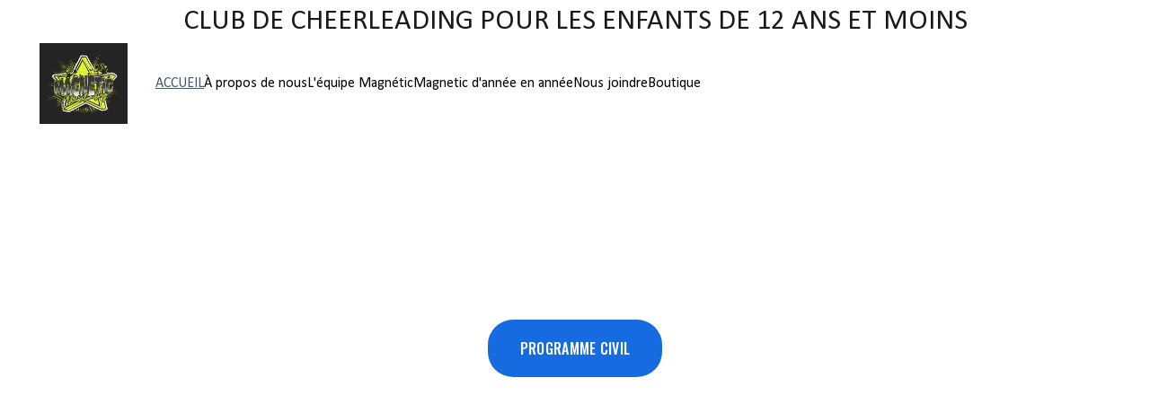

--- FILE ---
content_type: text/html
request_url: https://cheermgc.com/
body_size: 19906
content:
<!DOCTYPE html><html lang="fr"> <head><meta charset="utf-8"><meta name="viewport" content="width=device-width, initial-scale=1.0"><meta name="generator" content="Hostinger Website Builder"><script type="application/ld+json">{"@context":"https://schema.org/","name":"Cheerleading Saison 2025 | Inscriptions Ouvertes | Programme Scolaire & Civil","url":"https://www.cheermgc.com","description":"🚀 Rejoins une équipe de cheerleading dynamique pour la saison 2025 ! Que tu sois débutant(e) ou avancé(e), notre programme scolaire et civil t’offre l’opportunité parfaite pour progresser, t’amuser et performer. Inscriptions ouvertes – Places limitées !","image":"https://assets.zyrosite.com/cdn-cgi/image/format=auto,w=1440,h=756,fit=crop,f=jpeg/mk37eN9KnMUBjjr1/capture-daa-c-cran-le-2023-02-17-a-13.54.20-A1aekvy518SWrM5k.png","inLanguage":"fr","keywords":["cheerleading","équipe de cheerleading","programme de cheerleading"],"@type":"WebSite"}</script><!--[--><link rel="preconnect" href="https://assets.zyrosite.com"><!----><!----><!----><!----><!--[--><link rel="alternate" hreflang="x-default" href="https://www.cheermgc.com/"><link rel="alternate" hreflang="fr" href="https://www.cheermgc.com/"><!--]--><link href="https://cdn.zyrosite.com/u1/google-fonts/font-faces?family=Oswald:wght@400;500;600&amp;family=Calibri:wght@400;700&amp;family=Lobster:wght@400&amp;display=swap" rel="preconnect" crossorigin="true"><link href="https://cdn.zyrosite.com/u1/google-fonts/font-faces?family=Oswald:wght@400;500;600&amp;family=Calibri:wght@400;700&amp;family=Lobster:wght@400&amp;display=swap" rel="preload" as="style"><link href="https://cdn.zyrosite.com/u1/google-fonts/font-faces?family=Oswald:wght@400;500;600&amp;family=Calibri:wght@400;700&amp;family=Lobster:wght@400&amp;display=swap" rel="stylesheet" referrerpolicy="no-referrer"><title>Cheerleading Saison 2025 | Inscriptions Ouvertes | Programme Scolaire &amp; Civil | Cheer Magnetic</title><meta name="description" content="🚀 Rejoins une équipe de cheerleading dynamique pour la saison 2025 ! Que tu sois débutant(e) ou avancé(e), notre programme scolaire et civil t’offre l’opportunité parfaite pour progresser, t’amuser et performer. Inscriptions ouvertes – Places limitées !"><link rel="icon" size="16x16" href="https://assets.zyrosite.com/cdn-cgi/image/format=auto,w=16,h=16,fit=crop,f=png/mk37eN9KnMUBjjr1/pc3_8309_pixelyst_kicks_graduation_queaabec_2024-Yyv7qDwP85cZeE95.jpg"><link rel="icon" size="32x32" href="https://assets.zyrosite.com/cdn-cgi/image/format=auto,w=32,h=32,fit=crop,f=png/mk37eN9KnMUBjjr1/pc3_8309_pixelyst_kicks_graduation_queaabec_2024-Yyv7qDwP85cZeE95.jpg"><link rel="icon" size="192x192" href="https://assets.zyrosite.com/cdn-cgi/image/format=auto,w=192,h=192,fit=crop,f=png/mk37eN9KnMUBjjr1/pc3_8309_pixelyst_kicks_graduation_queaabec_2024-Yyv7qDwP85cZeE95.jpg"><link rel="apple-touch-icon" href="https://assets.zyrosite.com/cdn-cgi/image/format=auto,w=180,h=180,fit=crop,f=png/mk37eN9KnMUBjjr1/pc3_8309_pixelyst_kicks_graduation_queaabec_2024-Yyv7qDwP85cZeE95.jpg"><meta content="https://www.cheermgc.com/" property="og:url"><link rel="canonical" href="https://www.cheermgc.com/"><meta content="Cheerleading Saison 2025 | Inscriptions Ouvertes | Programme Scolaire &amp; Civil | Cheer Magnetic" property="og:title"><meta name="twitter:title" content="Cheerleading Saison 2025 | Inscriptions Ouvertes | Programme Scolaire &amp; Civil | Cheer Magnetic"><meta content="website" property="og:type"><meta property="og:description" content="🚀 Rejoins une équipe de cheerleading dynamique pour la saison 2025 ! Que tu sois débutant(e) ou avancé(e), notre programme scolaire et civil t’offre l’opportunité parfaite pour progresser, t’amuser et performer. Inscriptions ouvertes – Places limitées !"><meta name="twitter:description" content="🚀 Rejoins une équipe de cheerleading dynamique pour la saison 2025 ! Que tu sois débutant(e) ou avancé(e), notre programme scolaire et civil t’offre l’opportunité parfaite pour progresser, t’amuser et performer. Inscriptions ouvertes – Places limitées !"><meta property="og:site_name" content="Cheer Magnetic"><meta name="keywords" content="cheerleading, équipe de cheerleading, programme de cheerleading"><meta content="https://assets.zyrosite.com/cdn-cgi/image/format=auto,w=1440,h=756,fit=crop,f=jpeg/mk37eN9KnMUBjjr1/capture-daa-c-cran-le-2023-02-17-a-13.54.20-A1aekvy518SWrM5k.png" property="og:image"><meta content="https://assets.zyrosite.com/cdn-cgi/image/format=auto,w=1440,h=756,fit=crop,f=jpeg/mk37eN9KnMUBjjr1/capture-daa-c-cran-le-2023-02-17-a-13.54.20-A1aekvy518SWrM5k.png" name="twitter:image"><meta content="" property="og:image:alt"><meta content="" name="twitter:image:alt"><meta name="twitter:card" content="summary_large_image"><!----><!--]--><style></style><link rel="prefetch" href="https://assets.zyrosite.com/mk37eN9KnMUBjjr1/traffic.txt"><script>(function(){const postDate = null;

			const currentDate = new Date().setHours(0, 0, 0, 0);
			const postPublishDate = new Date(postDate).setHours(0, 0, 0, 0);

			if (postPublishDate && currentDate < postPublishDate) {
				window.location.replace('/');
			}
		})();</script><link rel="stylesheet" href="/_astro-1766151581588/_slug_.CNQ3Qegu.css">
<style>:root{--color-meteorite-dark: #2f1c6a;--color-meteorite-dark-2: #1F1346;--color-meteorite: #8c85ff;--color-meteorite-light: #d5dfff;--color-primary-dark: #5025d1;--color-primary: #673de6;--color-primary-light: #ebe4ff;--color-primary-charts: #B39EF3;--color-danger-dark: #d63163;--color-danger: #fc5185;--color-danger-light: #ffe8ef;--color-danger-charts: #FEA8C2;--color-warning-dark: #fea419;--color-warning-dark-2: #9F6000;--color-warning-charts: #FFD28C;--color-warning: #ffcd35;--color-warning-light: #fff8e2;--color-success-dark: #008361;--color-success: #00b090;--color-success-light: #def4f0;--color-dark: #1d1e20;--color-gray-dark: #36344d;--color-gray: #727586;--color-gray-border: #dadce0;--color-gray-light: #f2f3f6;--color-light: #fff;--color-azure: #357df9;--color-azure-light: #e3ebf9;--color-azure-dark: #265ab2;--color-indigo: #6366F1;--color-neutral-200: #D8DAE0}.whats-app-bubble{position:fixed;right:20px;bottom:24px;z-index:19;display:flex;cursor:pointer;border-radius:100px;box-shadow:#00000026 0 4px 12px}#wtpQualitySign_fixedCSS,#wtpQualitySign_popupCSS{bottom:10px!important}#wtpQualitySign_fixedCSS{z-index:17!important}#wtpQualitySign_popupCSS{z-index:18!important}
</style></head> <body> <div> <style>astro-island,astro-slot,astro-static-slot{display:contents}</style><script>(()=>{var e=async t=>{await(await t())()};(self.Astro||(self.Astro={})).only=e;window.dispatchEvent(new Event("astro:only"));})();</script><script>(()=>{var A=Object.defineProperty;var g=(i,o,a)=>o in i?A(i,o,{enumerable:!0,configurable:!0,writable:!0,value:a}):i[o]=a;var d=(i,o,a)=>g(i,typeof o!="symbol"?o+"":o,a);{let i={0:t=>m(t),1:t=>a(t),2:t=>new RegExp(t),3:t=>new Date(t),4:t=>new Map(a(t)),5:t=>new Set(a(t)),6:t=>BigInt(t),7:t=>new URL(t),8:t=>new Uint8Array(t),9:t=>new Uint16Array(t),10:t=>new Uint32Array(t),11:t=>1/0*t},o=t=>{let[l,e]=t;return l in i?i[l](e):void 0},a=t=>t.map(o),m=t=>typeof t!="object"||t===null?t:Object.fromEntries(Object.entries(t).map(([l,e])=>[l,o(e)]));class y extends HTMLElement{constructor(){super(...arguments);d(this,"Component");d(this,"hydrator");d(this,"hydrate",async()=>{var b;if(!this.hydrator||!this.isConnected)return;let e=(b=this.parentElement)==null?void 0:b.closest("astro-island[ssr]");if(e){e.addEventListener("astro:hydrate",this.hydrate,{once:!0});return}let c=this.querySelectorAll("astro-slot"),n={},h=this.querySelectorAll("template[data-astro-template]");for(let r of h){let s=r.closest(this.tagName);s!=null&&s.isSameNode(this)&&(n[r.getAttribute("data-astro-template")||"default"]=r.innerHTML,r.remove())}for(let r of c){let s=r.closest(this.tagName);s!=null&&s.isSameNode(this)&&(n[r.getAttribute("name")||"default"]=r.innerHTML)}let p;try{p=this.hasAttribute("props")?m(JSON.parse(this.getAttribute("props"))):{}}catch(r){let s=this.getAttribute("component-url")||"<unknown>",v=this.getAttribute("component-export");throw v&&(s+=` (export ${v})`),console.error(`[hydrate] Error parsing props for component ${s}`,this.getAttribute("props"),r),r}let u;await this.hydrator(this)(this.Component,p,n,{client:this.getAttribute("client")}),this.removeAttribute("ssr"),this.dispatchEvent(new CustomEvent("astro:hydrate"))});d(this,"unmount",()=>{this.isConnected||this.dispatchEvent(new CustomEvent("astro:unmount"))})}disconnectedCallback(){document.removeEventListener("astro:after-swap",this.unmount),document.addEventListener("astro:after-swap",this.unmount,{once:!0})}connectedCallback(){if(!this.hasAttribute("await-children")||document.readyState==="interactive"||document.readyState==="complete")this.childrenConnectedCallback();else{let e=()=>{document.removeEventListener("DOMContentLoaded",e),c.disconnect(),this.childrenConnectedCallback()},c=new MutationObserver(()=>{var n;((n=this.lastChild)==null?void 0:n.nodeType)===Node.COMMENT_NODE&&this.lastChild.nodeValue==="astro:end"&&(this.lastChild.remove(),e())});c.observe(this,{childList:!0}),document.addEventListener("DOMContentLoaded",e)}}async childrenConnectedCallback(){let e=this.getAttribute("before-hydration-url");e&&await import(e),this.start()}async start(){let e=JSON.parse(this.getAttribute("opts")),c=this.getAttribute("client");if(Astro[c]===void 0){window.addEventListener(`astro:${c}`,()=>this.start(),{once:!0});return}try{await Astro[c](async()=>{let n=this.getAttribute("renderer-url"),[h,{default:p}]=await Promise.all([import(this.getAttribute("component-url")),n?import(n):()=>()=>{}]),u=this.getAttribute("component-export")||"default";if(!u.includes("."))this.Component=h[u];else{this.Component=h;for(let f of u.split("."))this.Component=this.Component[f]}return this.hydrator=p,this.hydrate},e,this)}catch(n){console.error(`[astro-island] Error hydrating ${this.getAttribute("component-url")}`,n)}}attributeChangedCallback(){this.hydrate()}}d(y,"observedAttributes",["props"]),customElements.get("astro-island")||customElements.define("astro-island",y)}})();</script><astro-island uid="Z25SBmF" component-url="/_astro-1766151581588/ClientHead.DYt03131.js" component-export="default" renderer-url="/_astro-1766151581588/client.DI-5_30c.js" props="{&quot;page-noindex&quot;:[0,false],&quot;canonical-url&quot;:[0,&quot;https://www.cheermgc.com/&quot;],&quot;site-meta&quot;:[0,{&quot;GAId&quot;:[0,&quot;-&quot;],&quot;version&quot;:[0,197],&quot;template&quot;:[0,&quot;bronx&quot;],&quot;metaTitle&quot;:[0,&quot;Cheer Magnetic&quot;],&quot;ogImageAlt&quot;:[0,&quot;&quot;],&quot;buttonSetId&quot;:[0,&quot;0&quot;],&quot;faviconPath&quot;:[0,&quot;pc3_8309_pixelyst_kicks_graduation_queaabec_2024-Yyv7qDwP85cZeE95.jpg&quot;],&quot;ogImagePath&quot;:[0,&quot;capture-daa-c-cran-le-2023-02-17-a-13.54.20-A1aekvy518SWrM5k.png&quot;],&quot;googleAdsIds&quot;:[1,[[0,&quot;AW-17066474786&quot;]]],&quot;defaultLocale&quot;:[0,&quot;fr&quot;],&quot;ecommerceType&quot;:[0,&quot;zyro&quot;],&quot;faviconOrigin&quot;:[0,&quot;assets&quot;],&quot;ogImageOrigin&quot;:[0,&quot;assets&quot;],&quot;googleAnalytics&quot;:[0,&quot;G-5F2FNTNMBD&quot;],&quot;ecommerceStoreId&quot;:[0,&quot;store_01G4NCJ05XZG1P81EE18P1PBAN&quot;],&quot;isPrivateModeActive&quot;:[0,false],&quot;demoEcommerceStoreId&quot;:[0,&quot;demo_01G0E9P2R0CFTNBWEEFCEV8EG5&quot;],&quot;shouldAddWWWPrefixToDomain&quot;:[0,true],&quot;migrationToLayoutModifications&quot;:[0,{&quot;imageObjectFitRemoved&quot;:[0,true],&quot;unsnappedElementSections&quot;:[0,{&quot;fr&quot;:[0,{&quot;z3JCMA&quot;:[0,false],&quot;zIDHtP&quot;:[0,false],&quot;zkon6H&quot;:[0,false]}]}]}],&quot;isExistingStoreWithDynamicTemplate&quot;:[0,true]}],&quot;domain&quot;:[0,&quot;www.cheermgc.com&quot;]}" ssr client="only" opts="{&quot;name&quot;:&quot;ClientHead&quot;,&quot;value&quot;:&quot;vue&quot;}"></astro-island> <script>(()=>{var e=async t=>{await(await t())()};(self.Astro||(self.Astro={})).load=e;window.dispatchEvent(new Event("astro:load"));})();</script><astro-island uid="Z1qyTy" prefix="v1" component-url="/_astro-1766151581588/Page.CQvrR7CG.js" component-export="default" renderer-url="/_astro-1766151581588/client.DI-5_30c.js" props="{&quot;pageData&quot;:[0,{&quot;pages&quot;:[0,{&quot;z-U3Pe&quot;:[0,{&quot;meta&quot;:[0,{&quot;noindex&quot;:[0,false],&quot;password&quot;:[0,&quot;&quot;],&quot;ogImageAlt&quot;:[0,&quot;&quot;],&quot;passwordDesign&quot;:[0,&quot;default&quot;],&quot;passwordBackText&quot;:[0,&quot;Retour à&quot;],&quot;passwordButtonText&quot;:[0,&quot;Entrer&quot;],&quot;passwordHeadingText&quot;:[0,&quot;Espace invité&quot;],&quot;passwordSubheadingText&quot;:[0,&quot;Veuillez entrer le mot de passe pour accéder à la page&quot;],&quot;passwordPlaceholderText&quot;:[0,&quot;Tapez votre mot de passe&quot;]}],&quot;name&quot;:[0,&quot;Session d&#39;e préparation CVILE&quot;],&quot;slug&quot;:[0,&quot;session-de-preparation-cvile&quot;],&quot;type&quot;:[0,&quot;default&quot;],&quot;blocks&quot;:[1,[[0,&quot;zEiY1y&quot;],[0,&quot;zgpbCo&quot;]]],&quot;hiddenSlots&quot;:[1,[]]}],&quot;z-Z5Wc&quot;:[0,{&quot;date&quot;:[0,&quot;2024-10-18T14:09:49.080Z&quot;],&quot;meta&quot;:[0,{&quot;title&quot;:[0,&quot;La Suite Après Magnetic : Préparer les Athlètes pour de Nouveaux Défis&quot;],&quot;ogImageAlt&quot;:[0,&quot;&quot;],&quot;description&quot;:[0,&quot;Chez Magnetic Cheerleading, nous avons pour mission de préparer les jeunes athlètes jusqu’à l’âge de 12 ans pour qu’ils puissent s’épanouir dans le cheerleading et au-delà. Notre programme est conçu pour les accompagner dans leur progression, en leur fournissant une base solide tant sur le plan technique que personnel. Nous leur donnons les compétences, la confiance et l’amour du sport pour qu’ils puissent continuer leur aventure, s’ils le souhaitent, avec d’autres clubs ou dans le cadre scolaire.&quot;],&quot;ogImagePath&quot;:[0,&quot;photoroom_20241018_101207-YZ9Va68JDOix9nxQ.png&quot;],&quot;ogImageOrigin&quot;:[0,&quot;assets&quot;]}],&quot;name&quot;:[0,&quot;La Suite Après Magnetic : Préparer les Athlètes pour de Nouveaux Défis&quot;],&quot;slug&quot;:[0,&quot;la-suite-apres-magnetic-preparer-les-athletes-pour-de-nouveaux-defis&quot;],&quot;type&quot;:[0,&quot;blog&quot;],&quot;blocks&quot;:[1,[[0,&quot;z5QKZQ&quot;],[0,&quot;zsqh-z&quot;]]],&quot;isDraft&quot;:[0,false],&quot;categories&quot;:[1,[]],&quot;hiddenSlots&quot;:[1,[]],&quot;coverImageAlt&quot;:[0,&quot;&quot;],&quot;minutesToRead&quot;:[0,&quot;2&quot;],&quot;coverImagePath&quot;:[0,&quot;photoroom_20241018_101207-YZ9Va68JDOix9nxQ.png&quot;],&quot;coverImageOrigin&quot;:[0,&quot;assets&quot;]}],&quot;z22s0x&quot;:[0,{&quot;meta&quot;:[0,{&quot;noindex&quot;:[0,true],&quot;password&quot;:[0,&quot;&quot;],&quot;ogImageAlt&quot;:[0,&quot;&quot;],&quot;passwordDesign&quot;:[0,&quot;default&quot;],&quot;passwordBackText&quot;:[0,&quot;Retour à&quot;],&quot;passwordButtonText&quot;:[0,&quot;Entrer&quot;],&quot;passwordHeadingText&quot;:[0,&quot;Espace invité&quot;],&quot;passwordSubheadingText&quot;:[0,&quot;Veuillez entrer le mot de passe pour accéder à la page&quot;],&quot;passwordPlaceholderText&quot;:[0,&quot;Tapez votre mot de passe&quot;]}],&quot;name&quot;:[0,&quot;Master&quot;],&quot;slug&quot;:[0,&quot;master&quot;],&quot;type&quot;:[0,&quot;default&quot;],&quot;blocks&quot;:[1,[[0,&quot;z-u3UC&quot;]]],&quot;hiddenSlots&quot;:[1,[]]}],&quot;z2iKX9&quot;:[0,{&quot;meta&quot;:[0,{&quot;noindex&quot;:[0,true],&quot;password&quot;:[0,&quot;&quot;],&quot;ogImageAlt&quot;:[0,&quot;&quot;],&quot;passwordDesign&quot;:[0,&quot;default&quot;],&quot;passwordBackText&quot;:[0,&quot;Retour à&quot;],&quot;passwordButtonText&quot;:[0,&quot;Entrer&quot;],&quot;passwordHeadingText&quot;:[0,&quot;Espace invité&quot;],&quot;passwordSubheadingText&quot;:[0,&quot;Veuillez entrer le mot de passe pour accéder à la page&quot;],&quot;passwordPlaceholderText&quot;:[0,&quot;Tapez votre mot de passe&quot;]}],&quot;name&quot;:[0,&quot;explosion&quot;],&quot;slug&quot;:[0,&quot;explosion&quot;],&quot;type&quot;:[0,&quot;default&quot;],&quot;blocks&quot;:[1,[[0,&quot;z0coqh&quot;],[0,&quot;zrjM8K&quot;],[0,&quot;zgKFjy&quot;]]],&quot;hiddenSlots&quot;:[1,[]]}],&quot;z3LYlk&quot;:[0,{&quot;meta&quot;:[0,{&quot;noindex&quot;:[0,true],&quot;password&quot;:[0,&quot;&quot;],&quot;ogImageAlt&quot;:[0,&quot;&quot;],&quot;passwordDesign&quot;:[0,&quot;default&quot;],&quot;passwordBackText&quot;:[0,&quot;Retour à&quot;],&quot;passwordButtonText&quot;:[0,&quot;Entrer&quot;],&quot;passwordHeadingText&quot;:[0,&quot;Espace invité&quot;],&quot;passwordSubheadingText&quot;:[0,&quot;Veuillez entrer le mot de passe pour accéder à la page&quot;],&quot;passwordPlaceholderText&quot;:[0,&quot;Tapez votre mot de passe&quot;]}],&quot;name&quot;:[0,&quot;Célébrity&quot;],&quot;slug&quot;:[0,&quot;celebrity&quot;],&quot;type&quot;:[0,&quot;default&quot;],&quot;blocks&quot;:[1,[[0,&quot;zXVAVn&quot;]]],&quot;hiddenSlots&quot;:[1,[]]}],&quot;z4yw3h&quot;:[0,{&quot;meta&quot;:[0,{&quot;noindex&quot;:[0,true],&quot;password&quot;:[0,&quot;&quot;],&quot;ogImageAlt&quot;:[0,&quot;&quot;],&quot;passwordDesign&quot;:[0,&quot;default&quot;],&quot;passwordBackText&quot;:[0,&quot;Retour à&quot;],&quot;passwordButtonText&quot;:[0,&quot;Entrer&quot;],&quot;passwordHeadingText&quot;:[0,&quot;Espace invité&quot;],&quot;passwordSubheadingText&quot;:[0,&quot;Veuillez entrer le mot de passe pour accéder à la page&quot;],&quot;passwordPlaceholderText&quot;:[0,&quot;Tapez votre mot de passe&quot;]}],&quot;name&quot;:[0,&quot;SUNSHINE&quot;],&quot;slug&quot;:[0,&quot;sunshine&quot;],&quot;type&quot;:[0,&quot;default&quot;],&quot;blocks&quot;:[1,[[0,&quot;z3ZkKk&quot;],[0,&quot;znqom9&quot;],[0,&quot;ztgEfL&quot;]]],&quot;hiddenSlots&quot;:[1,[]]}],&quot;z6CcNI&quot;:[0,{&quot;meta&quot;:[0,{&quot;noindex&quot;:[0,false],&quot;password&quot;:[0,&quot;&quot;],&quot;ogImageAlt&quot;:[0,&quot;&quot;],&quot;passwordDesign&quot;:[0,&quot;default&quot;],&quot;passwordBackText&quot;:[0,&quot;Retour à&quot;],&quot;passwordButtonText&quot;:[0,&quot;Entrer&quot;],&quot;passwordHeadingText&quot;:[0,&quot;Espace invité&quot;],&quot;passwordSubheadingText&quot;:[0,&quot;Veuillez entrer le mot de passe pour accéder à la page&quot;],&quot;passwordPlaceholderText&quot;:[0,&quot;Tapez votre mot de passe&quot;]}],&quot;name&quot;:[0,&quot;L&#39;équipe Magnétic&quot;],&quot;slug&quot;:[0,&quot;lequipe-magnetic&quot;],&quot;type&quot;:[0,&quot;default&quot;],&quot;blocks&quot;:[1,[[0,&quot;zrxSpg&quot;],[0,&quot;zIbMuF&quot;],[0,&quot;z5a5Qt&quot;],[0,&quot;zTGWOo&quot;]]],&quot;hiddenSlots&quot;:[1,[]]}],&quot;z7Xxbi&quot;:[0,{&quot;meta&quot;:[0,{&quot;noindex&quot;:[0,true],&quot;password&quot;:[0,&quot;&quot;],&quot;ogImageAlt&quot;:[0,&quot;&quot;],&quot;passwordDesign&quot;:[0,&quot;default&quot;],&quot;passwordBackText&quot;:[0,&quot;Retour à&quot;],&quot;passwordButtonText&quot;:[0,&quot;Entrer&quot;],&quot;passwordHeadingText&quot;:[0,&quot;Espace invité&quot;],&quot;passwordSubheadingText&quot;:[0,&quot;Veuillez entrer le mot de passe pour accéder à la page&quot;],&quot;passwordPlaceholderText&quot;:[0,&quot;Tapez votre mot de passe&quot;]}],&quot;name&quot;:[0,&quot;Fire&quot;],&quot;slug&quot;:[0,&quot;fire&quot;],&quot;type&quot;:[0,&quot;default&quot;],&quot;blocks&quot;:[1,[[0,&quot;zukHGg&quot;],[0,&quot;zFDrd4&quot;],[0,&quot;zap9Bl&quot;]]],&quot;hiddenSlots&quot;:[1,[]]}],&quot;zAZpfv&quot;:[0,{&quot;date&quot;:[0,&quot;2024-10-10T14:49:48.868Z&quot;],&quot;meta&quot;:[0,{&quot;title&quot;:[0,&quot;L’Importance de se Fixer des Objectifs de Saison Réalisables en Cheerleading pour les Enfants de 8 à 12 Ans&quot;],&quot;authorName&quot;:[0,&quot;Sophie Thibaudeau&quot;],&quot;ogImageAlt&quot;:[0,&quot;&quot;],&quot;description&quot;:[0,&quot;Le cheerleading, surtout pour les enfants de 8 à 12 ans, est une discipline qui demande à la fois de la technique, de la confiance et un travail acharné. Pour progresser de manière constante et rester motivé tout au long de la saison, il est essentiel de se fixer des objectifs réalisables, à la fois personnels et en groupe. Chez Magnetic Cheerleading, nous croyons fermement que la définition d’objectifs clairs aide les jeunes athlètes à rester concentrés, à prendre conscience de leur progression et à développer une mentalité positive.&quot;],&quot;ogImagePath&quot;:[0,&quot;jf9_6151-Y4LJ3PXoGoi9aPD1.jpg&quot;],&quot;ogImageOrigin&quot;:[0,&quot;assets&quot;]}],&quot;name&quot;:[0,&quot;L’Importance de se Fixer des Objectifs de Saison Réalisables en Cheerleading pour les Enfants de 8 à 12 Ans&quot;],&quot;slug&quot;:[0,&quot;limportance-de-se-fixer-des-objectifs-de-saison-realisables-en-cheerleading-pour-les-enfants-de-8-a-12-ans&quot;],&quot;type&quot;:[0,&quot;blog&quot;],&quot;blocks&quot;:[1,[[0,&quot;zJL7_e&quot;],[0,&quot;znhhif&quot;]]],&quot;isDraft&quot;:[0,false],&quot;categories&quot;:[1,[]],&quot;hiddenSlots&quot;:[1,[]],&quot;coverImageAlt&quot;:[0,&quot;&quot;],&quot;minutesToRead&quot;:[0,&quot;3&quot;],&quot;coverImagePath&quot;:[0,&quot;jf9_6151-Y4LJ3PXoGoi9aPD1.jpg&quot;],&quot;coverImageOrigin&quot;:[0,&quot;assets&quot;]}],&quot;zAmMRE&quot;:[0,{&quot;meta&quot;:[0,{&quot;noindex&quot;:[0,true],&quot;password&quot;:[0,true],&quot;ogImageAlt&quot;:[0,&quot;&quot;],&quot;passwordDesign&quot;:[0,&quot;default&quot;],&quot;passwordBackText&quot;:[0,&quot;Retour à&quot;],&quot;passwordButtonText&quot;:[0,&quot;Entrer&quot;],&quot;passwordHeadingText&quot;:[0,&quot;Espace invité&quot;],&quot;passwordSubheadingText&quot;:[0,&quot;Veuillez entrer le mot de passe pour accéder à la page&quot;],&quot;passwordPlaceholderText&quot;:[0,&quot;Tapez votre mot de passe&quot;]}],&quot;name&quot;:[0,&quot;Équipe Trouble 2&quot;],&quot;slug&quot;:[0,&quot;equipe-trouble-2&quot;],&quot;type&quot;:[0,&quot;default&quot;],&quot;blocks&quot;:[1,[]]}],&quot;zDAmle&quot;:[0,{&quot;date&quot;:[0,&quot;2024-10-31T01:49:50.959Z&quot;],&quot;meta&quot;:[0,{&quot;title&quot;:[0,&quot;Manger pour Être Fort : L’Importance d’une Bonne Alimentation en Cheerleading&quot;],&quot;ogImageAlt&quot;:[0,&quot;white concrete building during daytime&quot;],&quot;description&quot;:[0,&quot;Bonjour à tous nos jeunes cheerleaders !\n\nSaviez-vous que pour être un super athlète, votre corps a besoin de beaucoup d’énergie ? En tant que propriétaire du club et technicienne en diététique, je veux vous parler de quelque chose de très important : bien manger pour bien performer. Parfois, des athlètes peuvent avoir peur de manger trop, mais manger trop peu peut empêcher notre corps de bien fonctionner et de devenir fort.&quot;],&quot;ogImagePath&quot;:[0,&quot;photo-1586522471252-68f4b108ff2a?auto=format&amp;fit=crop&amp;w=3600&amp;h=2160&quot;],&quot;ogImageOrigin&quot;:[0,&quot;unsplash&quot;]}],&quot;name&quot;:[0,&quot;Manger pour Être Fort : L’Importance d’une Bonne Alimentation en Cheerleading&quot;],&quot;slug&quot;:[0,&quot;manger-pour-etre-fort-limportance-dune-bonne-alimentation-en-cheerleading&quot;],&quot;type&quot;:[0,&quot;blog&quot;],&quot;blocks&quot;:[1,[[0,&quot;zDJVo-&quot;],[0,&quot;z-dEk4&quot;]]],&quot;isDraft&quot;:[0,false],&quot;categories&quot;:[1,[]],&quot;hiddenSlots&quot;:[1,[]],&quot;coverImageAlt&quot;:[0,&quot;white concrete building during daytime&quot;],&quot;minutesToRead&quot;:[0,&quot;1&quot;],&quot;coverImagePath&quot;:[0,&quot;photo-1586522471252-68f4b108ff2a?auto=format&amp;fit=crop&amp;w=3600&amp;h=2160&quot;],&quot;coverImageOrigin&quot;:[0,&quot;unsplash&quot;]}],&quot;zF11sw&quot;:[0,{&quot;meta&quot;:[0,{&quot;title&quot;:[0,&quot;Cheerleading Saison 2025 | Inscriptions Ouvertes | Programme Scolaire &amp; Civil&quot;],&quot;noindex&quot;:[0,false],&quot;keywords&quot;:[1,[[0,&quot;cheerleading&quot;],[0,&quot;équipe de cheerleading&quot;],[0,&quot;programme de cheerleading&quot;]]],&quot;password&quot;:[0,&quot;&quot;],&quot;ogImageAlt&quot;:[0,&quot;&quot;],&quot;description&quot;:[0,&quot;🚀 Rejoins une équipe de cheerleading dynamique pour la saison 2025 ! Que tu sois débutant(e) ou avancé(e), notre programme scolaire et civil t’offre l’opportunité parfaite pour progresser, t’amuser et performer. Inscriptions ouvertes – Places limitées !&quot;],&quot;focusKeyword&quot;:[0,&quot;cheerleading&quot;],&quot;passwordDesign&quot;:[0,&quot;default&quot;],&quot;passwordBackText&quot;:[0,&quot;Retour à&quot;],&quot;passwordButtonText&quot;:[0,&quot;Entrer&quot;],&quot;passwordHeadingText&quot;:[0,&quot;Espace invité&quot;],&quot;passwordSubheadingText&quot;:[0,&quot;Veuillez entrer le mot de passe pour accéder à la page&quot;],&quot;passwordPlaceholderText&quot;:[0,&quot;Tapez votre mot de passe&quot;]}],&quot;name&quot;:[0,&quot;ACCUEIL&quot;],&quot;slug&quot;:[0,&quot;accueil-cheerleading&quot;],&quot;type&quot;:[0,&quot;default&quot;],&quot;blocks&quot;:[1,[[0,&quot;zaF_Px&quot;]]],&quot;hiddenSlots&quot;:[1,[]]}],&quot;zHdvAH&quot;:[0,{&quot;date&quot;:[0,&quot;2024-10-15T14:46:43.571Z&quot;],&quot;meta&quot;:[0,{&quot;title&quot;:[0,&quot;Comment choisir l&#39;équipe de votre enfant qui commence au cheerleading&quot;],&quot;ogImageAlt&quot;:[0,&quot;worm&#39;s-eye view photography of concrete building&quot;],&quot;description&quot;:[0,&quot;Quelque soit l’âge de votre enfant, voici l’équipe idéale pour débuter chez Magnetic Cheerleading&quot;],&quot;ogImagePath&quot;:[0,&quot;photo-1483366774565-c783b9f70e2c?auto=format&amp;amp;fit=crop&amp;amp;w=861&amp;amp&quot;],&quot;ogImageOrigin&quot;:[0,&quot;unsplash&quot;]}],&quot;name&quot;:[0,&quot;Comment choisir l&#39;équipe de votre enfant qui commence au cheerleading&quot;],&quot;slug&quot;:[0,&quot;comment-choisir-lequipe-de-votre-enfant-qui-commence-au-cheerleading&quot;],&quot;type&quot;:[0,&quot;blog&quot;],&quot;blocks&quot;:[1,[[0,&quot;zrW_0f&quot;],[0,&quot;z0iGQI&quot;]]],&quot;isDraft&quot;:[0,false],&quot;categories&quot;:[1,[]],&quot;hiddenSlots&quot;:[1,[]],&quot;coverImageAlt&quot;:[0,&quot;worm&#39;s-eye view photography of concrete building&quot;],&quot;minutesToRead&quot;:[0,&quot;2&quot;],&quot;coverImagePath&quot;:[0,&quot;photo-1483366774565-c783b9f70e2c?auto=format&amp;amp;fit=crop&amp;amp;w=861&amp;amp&quot;],&quot;coverImageOrigin&quot;:[0,&quot;unsplash&quot;]}],&quot;zHtfBt&quot;:[0,{&quot;date&quot;:[0,&quot;2024-10-30T23:56:27.283Z&quot;],&quot;meta&quot;:[0,{&quot;title&quot;:[0,&quot;Laissez les Entraîneurs Mener la Barque : Un Message pour les Parents de Cheerleaders&quot;],&quot;ogImageAlt&quot;:[0,&quot;white concrete building during daytime&quot;],&quot;description&quot;:[0,&quot;Dans le monde du cheerleading, chaque athlète fait partie d’un ensemble plus grand qui vise la performance, la discipline et l’entraide. Mais pour que tout cela fonctionne harmonieusement, il est crucial que les parents fassent confiance aux entraîneurs et laissent ces derniers mener la barque. Ce texte vise à expliquer pourquoi il est important pour les parents de soutenir les décisions des entraîneurs et de ne pas victimiser leur enfant en interprétant chaque ajustement comme une injustice.&quot;],&quot;ogImagePath&quot;:[0,&quot;photo-1586522471252-68f4b108ff2a?auto=format&amp;fit=crop&amp;w=3600&amp;h=2160&quot;],&quot;ogImageOrigin&quot;:[0,&quot;unsplash&quot;]}],&quot;name&quot;:[0,&quot;Laissez les Entraîneurs Mener la Barque : Un Message pour les Parents de Cheerleaders&quot;],&quot;slug&quot;:[0,&quot;laissez-les-entraineurs-mener-la-barque-un-message-pour-les-parents-de-cheerleaders&quot;],&quot;type&quot;:[0,&quot;blog&quot;],&quot;blocks&quot;:[1,[[0,&quot;zhdGE-&quot;],[0,&quot;z4damF&quot;]]],&quot;isDraft&quot;:[0,false],&quot;categories&quot;:[1,[]],&quot;hiddenSlots&quot;:[1,[]],&quot;coverImageAlt&quot;:[0,&quot;white concrete building during daytime&quot;],&quot;minutesToRead&quot;:[0,&quot;2&quot;],&quot;coverImagePath&quot;:[0,&quot;photo-1586522471252-68f4b108ff2a?auto=format&amp;fit=crop&amp;w=3600&amp;h=2160&quot;],&quot;coverImageOrigin&quot;:[0,&quot;unsplash&quot;]}],&quot;zJthxl&quot;:[0,{&quot;date&quot;:[0,&quot;2024-11-06T19:35:25.447Z&quot;],&quot;meta&quot;:[0,{&quot;title&quot;:[0,&quot;Comment Gérer une Chicane avec un Ami de l’Équipe de Cheerleading&quot;],&quot;authorName&quot;:[0,&quot;Sophie Thibaudeau&quot;],&quot;ogImageAlt&quot;:[0,&quot;worm&#39;s-eye view photography of concrete building&quot;],&quot;description&quot;:[0,&quot;Salut à toi, jeune cheerleader !\n\nIl peut arriver, même dans une super équipe, qu’on se fâche avec un ami ou qu’on ne soit pas d’accord. Mais en cheerleading, on est une équipe avant tout ! Savoir comment gérer les petits conflits peut t’aider à garder une bonne ambiance pour toi et tes amis.&quot;],&quot;ogImagePath&quot;:[0,&quot;photo-1483366774565-c783b9f70e2c?auto=format&amp;amp;fit=crop&amp;amp;w=861&amp;amp&quot;],&quot;ogImageOrigin&quot;:[0,&quot;unsplash&quot;]}],&quot;name&quot;:[0,&quot;Comment Gérer une Chicane avec un Ami de l’Équipe de Cheerleading&quot;],&quot;slug&quot;:[0,&quot;comment-gerer-une-chicane-avec-un-ami-de-lequipe-de-cheerleading&quot;],&quot;type&quot;:[0,&quot;blog&quot;],&quot;blocks&quot;:[1,[[0,&quot;zpg-C9&quot;],[0,&quot;z94VND&quot;]]],&quot;isDraft&quot;:[0,false],&quot;categories&quot;:[1,[]],&quot;hiddenSlots&quot;:[1,[]],&quot;coverImageAlt&quot;:[0,&quot;worm&#39;s-eye view photography of concrete building&quot;],&quot;minutesToRead&quot;:[0,&quot;2&quot;],&quot;coverImagePath&quot;:[0,&quot;photo-1483366774565-c783b9f70e2c?auto=format&amp;amp;fit=crop&amp;amp;w=861&amp;amp&quot;],&quot;coverImageOrigin&quot;:[0,&quot;unsplash&quot;]}],&quot;zNEWyZ&quot;:[0,{&quot;meta&quot;:[0,{&quot;noindex&quot;:[0,false],&quot;password&quot;:[0,&quot;&quot;],&quot;ogImageAlt&quot;:[0,&quot;&quot;],&quot;ogImagePath&quot;:[0,null],&quot;ogImageOrigin&quot;:[0,null],&quot;passwordDesign&quot;:[0,&quot;default&quot;],&quot;passwordBackText&quot;:[0,&quot;Back to&quot;],&quot;passwordButtonText&quot;:[0,&quot;Enter&quot;],&quot;passwordHeadingText&quot;:[0,&quot;Guest area&quot;],&quot;passwordSubheadingText&quot;:[0,&quot;Please enter the password to access the page&quot;],&quot;passwordPlaceholderText&quot;:[0,&quot;Type password&quot;]}],&quot;name&quot;:[0,&quot;À propos de nous&quot;],&quot;slug&quot;:[0,&quot;a-propos-de-nous&quot;],&quot;type&quot;:[0,&quot;default&quot;],&quot;blocks&quot;:[1,[[0,&quot;zMMgBO&quot;],[0,&quot;z9KHyE&quot;]]],&quot;hiddenSlots&quot;:[1,[]]}],&quot;zNjFyN&quot;:[0,{&quot;meta&quot;:[0,{&quot;noindex&quot;:[0,false],&quot;password&quot;:[0,&quot;&quot;],&quot;ogImageAlt&quot;:[0,&quot;&quot;],&quot;passwordDesign&quot;:[0,&quot;default&quot;],&quot;passwordBackText&quot;:[0,&quot;Retour à&quot;],&quot;passwordButtonText&quot;:[0,&quot;Entrer&quot;],&quot;passwordHeadingText&quot;:[0,&quot;Espace invité&quot;],&quot;passwordSubheadingText&quot;:[0,&quot;Veuillez entrer le mot de passe pour accéder à la page&quot;],&quot;passwordPlaceholderText&quot;:[0,&quot;Tapez votre mot de passe&quot;]}],&quot;name&quot;:[0,&quot;Nos politiques de remboursement&quot;],&quot;slug&quot;:[0,&quot;nos-politiques-de-remboursement&quot;],&quot;type&quot;:[0,&quot;default&quot;],&quot;blocks&quot;:[1,[[0,&quot;zMDp02&quot;]]],&quot;hiddenSlots&quot;:[1,[]]}],&quot;zO1YbF&quot;:[0,{&quot;meta&quot;:[0,{&quot;noindex&quot;:[0,true],&quot;password&quot;:[0,true],&quot;ogImageAlt&quot;:[0,&quot;&quot;],&quot;passwordDesign&quot;:[0,&quot;default&quot;],&quot;passwordBackText&quot;:[0,&quot;Retour à&quot;],&quot;passwordButtonText&quot;:[0,&quot;Entrer&quot;],&quot;passwordHeadingText&quot;:[0,&quot;Espace invité&quot;],&quot;passwordSubheadingText&quot;:[0,&quot;Veuillez entrer le mot de passe pour accéder à la page&quot;],&quot;passwordPlaceholderText&quot;:[0,&quot;Tapez votre mot de passe&quot;]}],&quot;name&quot;:[0,&quot;Équipe Explosion&quot;],&quot;slug&quot;:[0,&quot;equipe-explosion&quot;],&quot;type&quot;:[0,&quot;default&quot;],&quot;blocks&quot;:[1,[]]}],&quot;zO4vqk&quot;:[0,{&quot;meta&quot;:[0,{&quot;noindex&quot;:[0,false],&quot;password&quot;:[0,&quot;&quot;],&quot;ogImageAlt&quot;:[0,&quot;&quot;],&quot;passwordDesign&quot;:[0,&quot;default&quot;],&quot;passwordBackText&quot;:[0,&quot;Retour à&quot;],&quot;passwordButtonText&quot;:[0,&quot;Entrer&quot;],&quot;passwordHeadingText&quot;:[0,&quot;Espace invité&quot;],&quot;passwordSubheadingText&quot;:[0,&quot;Veuillez entrer le mot de passe pour accéder à la page&quot;],&quot;passwordPlaceholderText&quot;:[0,&quot;Tapez votre mot de passe&quot;]}],&quot;name&quot;:[0,&quot;Session de préparation scolaire&quot;],&quot;slug&quot;:[0,&quot;session-de-preparation-scolaire&quot;],&quot;type&quot;:[0,&quot;default&quot;],&quot;blocks&quot;:[1,[[0,&quot;zJti1_&quot;],[0,&quot;zk-IS2&quot;]]],&quot;hiddenSlots&quot;:[1,[]]}],&quot;zQk-AY&quot;:[0,{&quot;date&quot;:[0,&quot;2024-10-10T14:33:14.549Z&quot;],&quot;meta&quot;:[0,{&quot;title&quot;:[0,&quot;Le Travail d’Équipe en Cheerleading pour les Enfants de 12 ans et Moins&quot;],&quot;authorName&quot;:[0,&quot;Sophie Thibaudeau&quot;],&quot;ogImageAlt&quot;:[0,&quot;&quot;],&quot;description&quot;:[0,&quot;Le cheerleading est bien plus qu’un simple sport. Pour les enfants de 12 ans et moins, il s’agit d’un excellent moyen de développer des compétences précieuses, et l’une des plus importantes est le travail d’équipe. Dans une discipline où chaque membre compte, la collaboration est essentielle pour réussir des routines complexes et spectaculaires.&quot;],&quot;ogImagePath&quot;:[0,&quot;photoroom_20240920_081342-mnl91MBRO2t8XZOw.png&quot;],&quot;ogImageOrigin&quot;:[0,&quot;assets&quot;]}],&quot;name&quot;:[0,&quot;Le Travail d’Équipe en Cheerleading pour les Enfants de 12 ans et Moins&quot;],&quot;slug&quot;:[0,&quot;le-travail-dequipe-en-cheerleading-pour-les-enfants-de-12-ans-et-moins&quot;],&quot;type&quot;:[0,&quot;blog&quot;],&quot;blocks&quot;:[1,[[0,&quot;zEaHRK&quot;],[0,&quot;zLSC7N&quot;]]],&quot;isDraft&quot;:[0,false],&quot;categories&quot;:[1,[]],&quot;hiddenSlots&quot;:[1,[]],&quot;coverImageAlt&quot;:[0,&quot;&quot;],&quot;minutesToRead&quot;:[0,&quot;3&quot;],&quot;coverImagePath&quot;:[0,&quot;photoroom_20240920_081342-mnl91MBRO2t8XZOw.png&quot;],&quot;coverImageOrigin&quot;:[0,&quot;assets&quot;]}],&quot;zWa9-v&quot;:[0,{&quot;meta&quot;:[0,{&quot;noindex&quot;:[0,false],&quot;password&quot;:[0,&quot;&quot;],&quot;ogImageAlt&quot;:[0,&quot;&quot;],&quot;passwordDesign&quot;:[0,&quot;default&quot;],&quot;passwordBackText&quot;:[0,&quot;Retour à&quot;],&quot;passwordButtonText&quot;:[0,&quot;Entrer&quot;],&quot;passwordHeadingText&quot;:[0,&quot;Espace invité&quot;],&quot;passwordSubheadingText&quot;:[0,&quot;Veuillez entrer le mot de passe pour accéder à la page&quot;],&quot;passwordPlaceholderText&quot;:[0,&quot;Tapez votre mot de passe&quot;]}],&quot;name&quot;:[0,&quot;Chroniques de Magnetic&quot;],&quot;slug&quot;:[0,&quot;chroniques-de-magnetic&quot;],&quot;type&quot;:[0,&quot;default&quot;],&quot;blocks&quot;:[1,[[0,&quot;z5dED8&quot;],[0,&quot;zhaL5-&quot;]]],&quot;hiddenSlots&quot;:[1,[]]}],&quot;zXHXIv&quot;:[0,{&quot;meta&quot;:[0,{&quot;noindex&quot;:[0,true],&quot;password&quot;:[0,&quot;&quot;],&quot;ogImageAlt&quot;:[0,&quot;&quot;],&quot;passwordDesign&quot;:[0,&quot;default&quot;],&quot;passwordBackText&quot;:[0,&quot;Retour à&quot;],&quot;passwordButtonText&quot;:[0,&quot;Entrer&quot;],&quot;passwordHeadingText&quot;:[0,&quot;Espace invité&quot;],&quot;passwordSubheadingText&quot;:[0,&quot;Veuillez entrer le mot de passe pour accéder à la page&quot;],&quot;passwordPlaceholderText&quot;:[0,&quot;Tapez votre mot de passe&quot;]}],&quot;name&quot;:[0,&quot;thunder&quot;],&quot;slug&quot;:[0,&quot;thunder&quot;],&quot;type&quot;:[0,&quot;default&quot;],&quot;blocks&quot;:[1,[[0,&quot;zQOF43&quot;],[0,&quot;zSI_QT&quot;],[0,&quot;zoNfoX&quot;]]],&quot;hiddenSlots&quot;:[1,[]]}],&quot;zY66Mm&quot;:[0,{&quot;meta&quot;:[0,{&quot;noindex&quot;:[0,false],&quot;password&quot;:[0,&quot;&quot;],&quot;ogImageAlt&quot;:[0,&quot;&quot;],&quot;ogImagePath&quot;:[0,null],&quot;ogImageOrigin&quot;:[0,null],&quot;passwordDesign&quot;:[0,&quot;default&quot;],&quot;passwordBackText&quot;:[0,&quot;Retour à&quot;],&quot;passwordButtonText&quot;:[0,&quot;Entrer&quot;],&quot;passwordHeadingText&quot;:[0,&quot;Espace invité&quot;],&quot;passwordSubheadingText&quot;:[0,&quot;Veuillez entrer le mot de passe pour accéder à la page&quot;],&quot;passwordPlaceholderText&quot;:[0,&quot;Tapez votre mot de passe&quot;]}],&quot;name&quot;:[0,&quot;Programme civile&quot;],&quot;slug&quot;:[0,&quot;programme-civile&quot;],&quot;type&quot;:[0,&quot;default&quot;],&quot;blocks&quot;:[1,[[0,&quot;zzp2_C&quot;],[0,&quot;zA53f3&quot;]]],&quot;hiddenSlots&quot;:[1,[]]}],&quot;zYGEmy&quot;:[0,{&quot;meta&quot;:[0,{&quot;noindex&quot;:[0,false],&quot;password&quot;:[0,&quot;&quot;],&quot;ogImageAlt&quot;:[0,&quot;&quot;],&quot;passwordDesign&quot;:[0,&quot;default&quot;],&quot;passwordBackText&quot;:[0,&quot;Retour à&quot;],&quot;passwordButtonText&quot;:[0,&quot;Entrer&quot;],&quot;passwordHeadingText&quot;:[0,&quot;Espace invité&quot;],&quot;passwordSubheadingText&quot;:[0,&quot;Veuillez entrer le mot de passe pour accéder à la page&quot;],&quot;passwordPlaceholderText&quot;:[0,&quot;Tapez votre mot de passe&quot;]}],&quot;name&quot;:[0,&quot;Boutique&quot;],&quot;slug&quot;:[0,&quot;boutique&quot;],&quot;type&quot;:[0,&quot;default&quot;],&quot;blocks&quot;:[1,[[0,&quot;zglnXC&quot;],[0,&quot;zdScNP&quot;]]]}],&quot;zYee7g&quot;:[0,{&quot;meta&quot;:[0,{&quot;noindex&quot;:[0,true],&quot;password&quot;:[0,&quot;&quot;],&quot;ogImageAlt&quot;:[0,&quot;&quot;],&quot;passwordDesign&quot;:[0,&quot;default&quot;],&quot;passwordBackText&quot;:[0,&quot;Retour à&quot;],&quot;passwordButtonText&quot;:[0,&quot;Entrer&quot;],&quot;passwordHeadingText&quot;:[0,&quot;Espace invité&quot;],&quot;passwordSubheadingText&quot;:[0,&quot;Veuillez entrer le mot de passe pour accéder à la page&quot;],&quot;passwordPlaceholderText&quot;:[0,&quot;Tapez votre mot de passe&quot;]}],&quot;name&quot;:[0,&quot;Pow3r&quot;],&quot;slug&quot;:[0,&quot;pow3r&quot;],&quot;type&quot;:[0,&quot;default&quot;],&quot;blocks&quot;:[1,[[0,&quot;zh0Lpv&quot;],[0,&quot;zqWfnR&quot;]]],&quot;hiddenSlots&quot;:[1,[]]}],&quot;zZFnBP&quot;:[0,{&quot;meta&quot;:[0,{&quot;noindex&quot;:[0,false],&quot;password&quot;:[0,&quot;&quot;],&quot;ogImageAlt&quot;:[0,&quot;&quot;],&quot;passwordDesign&quot;:[0,&quot;default&quot;],&quot;passwordBackText&quot;:[0,&quot;Retour à&quot;],&quot;passwordButtonText&quot;:[0,&quot;Entrer&quot;],&quot;passwordHeadingText&quot;:[0,&quot;Espace invité&quot;],&quot;passwordSubheadingText&quot;:[0,&quot;Veuillez entrer le mot de passe pour accéder à la page&quot;],&quot;passwordPlaceholderText&quot;:[0,&quot;Tapez votre mot de passe&quot;]}],&quot;name&quot;:[0,&quot;BOUTIQUE&quot;],&quot;slug&quot;:[0,&quot;magnetic-cheerleadingsquaresite&quot;],&quot;type&quot;:[0,&quot;default&quot;],&quot;blocks&quot;:[1,[[0,&quot;zNfTz7&quot;],[0,&quot;zPvPlM&quot;]]],&quot;hiddenSlots&quot;:[1,[]]}],&quot;zZZmrk&quot;:[0,{&quot;meta&quot;:[0,{&quot;noindex&quot;:[0,true],&quot;password&quot;:[0,&quot;&quot;],&quot;ogImageAlt&quot;:[0,&quot;&quot;],&quot;passwordDesign&quot;:[0,&quot;default&quot;],&quot;passwordBackText&quot;:[0,&quot;Retour à&quot;],&quot;passwordButtonText&quot;:[0,&quot;Entrer&quot;],&quot;passwordHeadingText&quot;:[0,&quot;Espace invité&quot;],&quot;passwordSubheadingText&quot;:[0,&quot;Veuillez entrer le mot de passe pour accéder à la page&quot;],&quot;passwordPlaceholderText&quot;:[0,&quot;Tapez votre mot de passe&quot;]}],&quot;name&quot;:[0,&quot;Flash&quot;],&quot;slug&quot;:[0,&quot;flash&quot;],&quot;type&quot;:[0,&quot;default&quot;],&quot;blocks&quot;:[1,[[0,&quot;zEOnlN&quot;],[0,&quot;zvLLPm&quot;],[0,&quot;zAGhpD&quot;]]],&quot;hiddenSlots&quot;:[1,[]]}],&quot;zbttSg&quot;:[0,{&quot;date&quot;:[0,&quot;2024-10-10T15:02:31.030Z&quot;],&quot;meta&quot;:[0,{&quot;title&quot;:[0,&quot;L’Importance des Parents en Cheerleading : Un Modèle d’Esprit Sportif&quot;],&quot;authorName&quot;:[0,&quot;Sophie Thibaudeau&quot;],&quot;ogImageAlt&quot;:[0,&quot;&quot;],&quot;description&quot;:[0,&quot;Le cheerleading est bien plus qu’un simple sport, et pour que les enfants réussissent à s’épanouir dans cette discipline, le rôle des parents est essentiel. Chez Magnetic Cheerleading, nous croyons fermement que l’implication des parents ne se limite pas à conduire leurs enfants à l’entraînement ou à les encourager lors des compétitions. Les parents jouent un rôle de modèle, en particulier dans le développement de l’esprit sportif. Le soutien et l’attitude des parents influencent directement l’expérience et la progression de leurs enfants dans le cheerleading.&quot;],&quot;ogImagePath&quot;:[0,&quot;small_3b7487_md2_0013b-ALpoDPJj11UOPGR9.jpg&quot;],&quot;ogImageOrigin&quot;:[0,&quot;assets&quot;]}],&quot;name&quot;:[0,&quot;L’Importance des Parents en Cheerleading : Un Modèle d’Esprit Sportif&quot;],&quot;slug&quot;:[0,&quot;limportance-des-parents-en-cheerleading-un-modele-desprit-sportif&quot;],&quot;type&quot;:[0,&quot;blog&quot;],&quot;blocks&quot;:[1,[[0,&quot;z4FzPH&quot;],[0,&quot;zcKW0C&quot;]]],&quot;isDraft&quot;:[0,false],&quot;categories&quot;:[1,[]],&quot;hiddenSlots&quot;:[1,[]],&quot;coverImageAlt&quot;:[0,&quot;&quot;],&quot;minutesToRead&quot;:[0,&quot;3&quot;],&quot;coverImagePath&quot;:[0,&quot;small_3b7487_md2_0013b-ALpoDPJj11UOPGR9.jpg&quot;],&quot;coverImageOrigin&quot;:[0,&quot;assets&quot;]}],&quot;zfkE4a&quot;:[0,{&quot;date&quot;:[0,&quot;2024-10-11T13:06:05.886Z&quot;],&quot;meta&quot;:[0,{&quot;title&quot;:[0,&quot;Le Coaching Chez Cheer Magnetic, un Engagement Vers le Bien-être et la Performance&quot;],&quot;authorName&quot;:[0,&quot;Sophie Thibaudeau&quot;],&quot;ogImageAlt&quot;:[0,&quot;&quot;],&quot;description&quot;:[0,&quot;Salut à tous les parents !\n\nJe voulais prendre un petit moment pour vous partager quelque chose qui me tient vraiment à cœur en tant que coach chez Cheer Magnetic. Vous savez, au-delà de l’apprentissage des figures acrobatiques et des chorégraphies impressionnantes, mon objectif est de créer un environnement sain, positif et sécurisé pour vos enfants. Et cela implique de remettre en question certaines idées qu’on a longtemps associées à l’entraînement, comme celle de la fameuse « force mentale ».&quot;],&quot;ogImagePath&quot;:[0,&quot;img_2221-mP4nw6LyWqI0EMp1.PNG&quot;],&quot;ogImageOrigin&quot;:[0,&quot;assets&quot;]}],&quot;name&quot;:[0,&quot;Le Coaching Chez Cheer Magnetic, un Engagement Vers le Bien-être et la Performance&quot;],&quot;slug&quot;:[0,&quot;le-coaching-chez-cheer-magnetic-un-engagement-vers-le-bien-etre-et-la-performance&quot;],&quot;type&quot;:[0,&quot;blog&quot;],&quot;blocks&quot;:[1,[[0,&quot;zbC4P6&quot;],[0,&quot;zoEhGZ&quot;]]],&quot;isDraft&quot;:[0,false],&quot;categories&quot;:[1,[]],&quot;hiddenSlots&quot;:[1,[]],&quot;coverImageAlt&quot;:[0,&quot;&quot;],&quot;minutesToRead&quot;:[0,&quot;2&quot;],&quot;coverImagePath&quot;:[0,&quot;img_2221-mP4nw6LyWqI0EMp1.PNG&quot;],&quot;coverImageOrigin&quot;:[0,&quot;assets&quot;]}],&quot;ziWeoa&quot;:[0,{&quot;date&quot;:[0,&quot;2024-11-13T18:22:09.489Z&quot;],&quot;meta&quot;:[0,{&quot;title&quot;:[0,&quot;La Gestion des Blessures en Cheerleading – Ce Que les Parents Doivent Savoir&quot;],&quot;ogImageAlt&quot;:[0,&quot;photo of white staircase&quot;],&quot;description&quot;:[0,&quot;Les blessures sont malheureusement une réalité dans tous les sports, y compris le cheerleading. Chez Magnetic Cheerleading, notre priorité est de veiller à la sécurité de chaque athlète tout en respectant la progression de l’équipe. Pour que la gestion des blessures se passe au mieux, il est essentiel que les parents et les entraîneurs travaillent main dans la main. Voici quelques points clés pour comprendre le processus et l’importance d’une communication claire.&quot;],&quot;ogImagePath&quot;:[0,&quot;photo-1516739089214-59baa011fdb9?auto=format&amp;fit=crop&amp;w=3600&amp;h=2160&quot;],&quot;ogImageOrigin&quot;:[0,&quot;unsplash&quot;]}],&quot;name&quot;:[0,&quot;La Gestion des Blessures en Cheerleading – Ce Que les Parents Doivent Savoir&quot;],&quot;slug&quot;:[0,&quot;la-gestion-des-blessures-en-cheerleading-ce-que-les-parents-doivent-savoir&quot;],&quot;type&quot;:[0,&quot;blog&quot;],&quot;blocks&quot;:[1,[[0,&quot;zY0Omk&quot;],[0,&quot;zz-xRZ&quot;]]],&quot;isDraft&quot;:[0,false],&quot;categories&quot;:[1,[]],&quot;hiddenSlots&quot;:[1,[]],&quot;coverImageAlt&quot;:[0,&quot;photo of white staircase&quot;],&quot;minutesToRead&quot;:[0,&quot;2&quot;],&quot;coverImagePath&quot;:[0,&quot;photo-1516739089214-59baa011fdb9?auto=format&amp;fit=crop&amp;w=3600&amp;h=2160&quot;],&quot;coverImageOrigin&quot;:[0,&quot;unsplash&quot;]}],&quot;ziY0oI&quot;:[0,{&quot;meta&quot;:[0,{&quot;noindex&quot;:[0,false],&quot;password&quot;:[0,&quot;&quot;],&quot;ogImageAlt&quot;:[0,&quot;&quot;],&quot;passwordDesign&quot;:[0,&quot;default&quot;],&quot;passwordBackText&quot;:[0,&quot;Retour à&quot;],&quot;passwordButtonText&quot;:[0,&quot;Entrer&quot;],&quot;passwordHeadingText&quot;:[0,&quot;Espace invité&quot;],&quot;passwordSubheadingText&quot;:[0,&quot;Veuillez entrer le mot de passe pour accéder à la page&quot;],&quot;passwordPlaceholderText&quot;:[0,&quot;Tapez votre mot de passe&quot;]}],&quot;name&quot;:[0,&quot;SESSION De préparation&quot;],&quot;slug&quot;:[0,&quot;session-de-preparation&quot;],&quot;type&quot;:[0,&quot;default&quot;],&quot;blocks&quot;:[1,[[0,&quot;z-Ozj4&quot;],[0,&quot;zO9Zh2&quot;]]],&quot;hiddenSlots&quot;:[1,[]]}],&quot;zjkZC-&quot;:[0,{&quot;meta&quot;:[0,{&quot;title&quot;:[0,&quot;&quot;],&quot;noindex&quot;:[0,false],&quot;password&quot;:[0,&quot;&quot;],&quot;ogImageAlt&quot;:[0,&quot;&quot;],&quot;description&quot;:[0,&quot;&quot;],&quot;ogImagePath&quot;:[0,null],&quot;ogImageOrigin&quot;:[0,null],&quot;passwordDesign&quot;:[0,&quot;default&quot;],&quot;passwordBackText&quot;:[0,&quot;Back to&quot;],&quot;passwordButtonText&quot;:[0,&quot;Enter&quot;],&quot;passwordHeadingText&quot;:[0,&quot;Guest area&quot;],&quot;passwordSubheadingText&quot;:[0,&quot;Please enter the password to access the page&quot;],&quot;passwordPlaceholderText&quot;:[0,&quot;Type password&quot;]}],&quot;name&quot;:[0,&quot;Programme parascolaire HDN&quot;],&quot;slug&quot;:[0,&quot;programme-parascolaire-hdn&quot;],&quot;type&quot;:[0,&quot;default&quot;],&quot;blocks&quot;:[1,[[0,&quot;zwnEH7&quot;]]],&quot;hiddenSlots&quot;:[1,[]]}],&quot;zktCTV&quot;:[0,{&quot;meta&quot;:[0,{&quot;noindex&quot;:[0,true],&quot;password&quot;:[0,true],&quot;ogImageAlt&quot;:[0,&quot;&quot;],&quot;passwordDesign&quot;:[0,&quot;default&quot;],&quot;passwordBackText&quot;:[0,&quot;Retour à&quot;],&quot;passwordButtonText&quot;:[0,&quot;Entrer&quot;],&quot;passwordHeadingText&quot;:[0,&quot;Espace invité&quot;],&quot;passwordSubheadingText&quot;:[0,&quot;Veuillez entrer le mot de passe pour accéder à la page&quot;],&quot;passwordPlaceholderText&quot;:[0,&quot;Tapez votre mot de passe&quot;]}],&quot;name&quot;:[0,&quot;Équipe Flash&quot;],&quot;slug&quot;:[0,&quot;equipe-flash&quot;],&quot;type&quot;:[0,&quot;default&quot;],&quot;blocks&quot;:[1,[]]}],&quot;zp4NdD&quot;:[0,{&quot;meta&quot;:[0,{&quot;noindex&quot;:[0,true],&quot;password&quot;:[0,true],&quot;ogImageAlt&quot;:[0,&quot;&quot;],&quot;passwordDesign&quot;:[0,&quot;default&quot;],&quot;passwordBackText&quot;:[0,&quot;Retour à&quot;],&quot;passwordButtonText&quot;:[0,&quot;Entrer&quot;],&quot;passwordHeadingText&quot;:[0,&quot;Espace invité&quot;],&quot;passwordSubheadingText&quot;:[0,&quot;Veuillez entrer le mot de passe pour accéder à la page&quot;],&quot;passwordPlaceholderText&quot;:[0,&quot;Tapez votre mot de passe&quot;]}],&quot;name&quot;:[0,&quot;Équipe Pow3r&quot;],&quot;slug&quot;:[0,&quot;equipe-pow3r&quot;],&quot;type&quot;:[0,&quot;default&quot;],&quot;blocks&quot;:[1,[]]}],&quot;zplhbs&quot;:[0,{&quot;meta&quot;:[0,{&quot;noindex&quot;:[0,true],&quot;password&quot;:[0,&quot;&quot;],&quot;ogImageAlt&quot;:[0,&quot;&quot;],&quot;passwordDesign&quot;:[0,&quot;default&quot;],&quot;passwordBackText&quot;:[0,&quot;Retour à&quot;],&quot;passwordButtonText&quot;:[0,&quot;Entrer&quot;],&quot;passwordHeadingText&quot;:[0,&quot;Espace invité&quot;],&quot;passwordSubheadingText&quot;:[0,&quot;Veuillez entrer le mot de passe pour accéder à la page&quot;],&quot;passwordPlaceholderText&quot;:[0,&quot;Tapez votre mot de passe&quot;]}],&quot;name&quot;:[0,&quot;Trouble2&quot;],&quot;slug&quot;:[0,&quot;trouble2&quot;],&quot;type&quot;:[0,&quot;default&quot;],&quot;blocks&quot;:[1,[[0,&quot;zwFEcT&quot;]]],&quot;hiddenSlots&quot;:[1,[]]}],&quot;zqZWRH&quot;:[0,{&quot;meta&quot;:[0,{&quot;noindex&quot;:[0,true],&quot;password&quot;:[0,&quot;&quot;],&quot;ogImageAlt&quot;:[0,&quot;&quot;],&quot;passwordDesign&quot;:[0,&quot;default&quot;],&quot;passwordBackText&quot;:[0,&quot;Retour à&quot;],&quot;passwordButtonText&quot;:[0,&quot;Entrer&quot;],&quot;passwordHeadingText&quot;:[0,&quot;Espace invité&quot;],&quot;passwordSubheadingText&quot;:[0,&quot;Veuillez entrer le mot de passe pour accéder à la page&quot;],&quot;passwordPlaceholderText&quot;:[0,&quot;Tapez votre mot de passe&quot;]}],&quot;name&quot;:[0,&quot;Mag1x&quot;],&quot;slug&quot;:[0,&quot;mag1x&quot;],&quot;type&quot;:[0,&quot;default&quot;],&quot;blocks&quot;:[1,[[0,&quot;zDiGn5&quot;],[0,&quot;zjiedU&quot;]]],&quot;hiddenSlots&quot;:[1,[]]}],&quot;zr0J4K&quot;:[0,{&quot;meta&quot;:[0,{&quot;noindex&quot;:[0,false],&quot;password&quot;:[0,&quot;&quot;],&quot;ogImageAlt&quot;:[0,&quot;&quot;],&quot;passwordDesign&quot;:[0,&quot;default&quot;],&quot;passwordBackText&quot;:[0,&quot;Retour à&quot;],&quot;passwordButtonText&quot;:[0,&quot;Entrer&quot;],&quot;passwordHeadingText&quot;:[0,&quot;Espace invité&quot;],&quot;passwordSubheadingText&quot;:[0,&quot;Veuillez entrer le mot de passe pour accéder à la page&quot;],&quot;passwordPlaceholderText&quot;:[0,&quot;Tapez votre mot de passe&quot;]}],&quot;name&quot;:[0,&quot;Parascolaire école Primaire Du Boisé&quot;],&quot;slug&quot;:[0,&quot;parascolaire-ecole-primaire-du-boise&quot;],&quot;type&quot;:[0,&quot;default&quot;],&quot;blocks&quot;:[1,[[0,&quot;zJuUp4&quot;]]]}],&quot;zstXXT&quot;:[0,{&quot;date&quot;:[0,&quot;2024-10-15T14:24:36.915Z&quot;],&quot;meta&quot;:[0,{&quot;title&quot;:[0,&quot;L’évolution des équipes chez Magnetic Cheerleading : un parcours pour chaque enfant&quot;],&quot;ogImageAlt&quot;:[0,&quot;&quot;],&quot;description&quot;:[0,&quot;Chez Magnetic Cheerleading, nous sommes fiers de proposer un parcours évolutif qui permet aux jeunes athlètes de développer progressivement leurs compétences, tout en s’amusant. Ce programme, principalement axé sur les élèves de Stoneham, se déroule à l’école Harfang des Neiges et offre une progression logique, de l’initiation à l’élite compétitive.&quot;],&quot;ogImagePath&quot;:[0,&quot;img_2220-mv0Dx0PL3acZanPz.PNG&quot;],&quot;ogImageOrigin&quot;:[0,&quot;assets&quot;]}],&quot;name&quot;:[0,&quot;L’évolution des équipes chez Magnetic Cheerleading : un parcours pour chaque enfant&quot;],&quot;slug&quot;:[0,&quot;levolution-des-equipes-chez-magnetic-cheerleading-un-parcours-pour-chaque-enfant&quot;],&quot;type&quot;:[0,&quot;blog&quot;],&quot;blocks&quot;:[1,[[0,&quot;z-_MfJ&quot;],[0,&quot;zeFcJI&quot;]]],&quot;isDraft&quot;:[0,false],&quot;categories&quot;:[1,[]],&quot;hiddenSlots&quot;:[1,[]],&quot;coverImageAlt&quot;:[0,&quot;&quot;],&quot;minutesToRead&quot;:[0,&quot;3&quot;],&quot;coverImagePath&quot;:[0,&quot;img_2220-mv0Dx0PL3acZanPz.PNG&quot;],&quot;coverImageOrigin&quot;:[0,&quot;assets&quot;]}],&quot;zvqQMi&quot;:[0,{&quot;meta&quot;:[0,{&quot;noindex&quot;:[0,false],&quot;password&quot;:[0,&quot;&quot;],&quot;ogImageAlt&quot;:[0,&quot;&quot;],&quot;passwordDesign&quot;:[0,&quot;default&quot;],&quot;passwordBackText&quot;:[0,&quot;Retour à&quot;],&quot;passwordButtonText&quot;:[0,&quot;Entrer&quot;],&quot;passwordHeadingText&quot;:[0,&quot;Espace invité&quot;],&quot;passwordSubheadingText&quot;:[0,&quot;Veuillez entrer le mot de passe pour accéder à la page&quot;],&quot;passwordPlaceholderText&quot;:[0,&quot;Tapez votre mot de passe&quot;]}],&quot;name&quot;:[0,&quot;Magnetic d&#39;année en année&quot;],&quot;slug&quot;:[0,&quot;magnetic-dannee-en-annee&quot;],&quot;type&quot;:[0,&quot;default&quot;],&quot;blocks&quot;:[1,[[0,&quot;zf9niu&quot;],[0,&quot;zT38db&quot;],[0,&quot;zalg1n&quot;],[0,&quot;zL7yEl&quot;],[0,&quot;zjLBo4&quot;],[0,&quot;zcUOlF&quot;],[0,&quot;zIqMZf&quot;],[0,&quot;zRTnQh&quot;],[0,&quot;zSlEky&quot;],[0,&quot;zXGxqZ&quot;],[0,&quot;zK95vL&quot;],[0,&quot;zn7prn&quot;],[0,&quot;zK8LMc&quot;]]],&quot;hiddenSlots&quot;:[1,[]]}],&quot;zxB5od&quot;:[0,{&quot;date&quot;:[0,&quot;2024-10-31T00:38:49.195Z&quot;],&quot;meta&quot;:[0,{&quot;title&quot;:[0,&quot;Pourquoi la Présence des Athlètes est Cruciale dans une Équipe Élite de Cheerleading&quot;],&quot;ogImageAlt&quot;:[0,&quot;worm&#39;s-eye view photography of concrete building&quot;],&quot;description&quot;:[0,&quot;Dans une équipe d’élite de cheerleading, chaque athlète joue un rôle essentiel pour la réussite collective. Les attentes envers ces équipes sont élevées, et chaque membre doit s’engager à être présent aux pratiques pour assurer la sécurité, le respect de l’équipe, et une performance de qualité. Dans cet article, nous explorerons pourquoi la régularité aux entraînements est si cruciale, et les conséquences pour les athlètes qui manquent plusieurs pratiques, notamment à l’approche de spectacles et compétitions.&quot;],&quot;ogImagePath&quot;:[0,&quot;photo-1483366774565-c783b9f70e2c?auto=format&amp;amp;fit=crop&amp;amp;w=861&amp;amp&quot;],&quot;ogImageOrigin&quot;:[0,&quot;unsplash&quot;]}],&quot;name&quot;:[0,&quot;Pourquoi la Présence des Athlètes est Cruciale dans une Équipe Élite de Cheerleading&quot;],&quot;slug&quot;:[0,&quot;pourquoi-la-presence-des-athletes-est-cruciale-dans-une-equipe-elite-de-cheerleading&quot;],&quot;type&quot;:[0,&quot;blog&quot;],&quot;blocks&quot;:[1,[[0,&quot;zNZ-kB&quot;],[0,&quot;zJo95y&quot;]]],&quot;isDraft&quot;:[0,false],&quot;categories&quot;:[1,[]],&quot;hiddenSlots&quot;:[1,[]],&quot;coverImageAlt&quot;:[0,&quot;worm&#39;s-eye view photography of concrete building&quot;],&quot;minutesToRead&quot;:[0,&quot;3&quot;],&quot;coverImagePath&quot;:[0,&quot;photo-1483366774565-c783b9f70e2c?auto=format&amp;amp;fit=crop&amp;amp;w=861&amp;amp&quot;],&quot;coverImageOrigin&quot;:[0,&quot;unsplash&quot;]}],&quot;QPz0Gl22kq_B2Qy-Z0dWx&quot;:[0,{&quot;meta&quot;:[0,{}],&quot;name&quot;:[0,&quot;Nous joindre&quot;],&quot;slug&quot;:[0,&quot;page-QPz0Gl22kq_B2Qy-Z0dWx&quot;],&quot;type&quot;:[0,&quot;default&quot;],&quot;blocks&quot;:[1,[[0,&quot;tUsHLuPx80dJkLznqy9v_&quot;]]],&quot;hiddenSlots&quot;:[1,[]]}],&quot;prod_01GE7S6SJ9D76QD8FQYF06DK1D&quot;:[0,{&quot;name&quot;:[0,&quot;Sac banane Magnetic Cheer&quot;],&quot;type&quot;:[0,&quot;ecommerce-dynamic-product&quot;],&quot;blocks&quot;:[1,[[0,&quot;dynamic-product-block&quot;]]],&quot;productId&quot;:[0,&quot;prod_01GE7S6SJ9D76QD8FQYF06DK1D&quot;],&quot;hiddenSlots&quot;:[1,[]],&quot;slug&quot;:[0,&quot;chandail-de-pratique-zQmKAQ&quot;],&quot;meta&quot;:[0,{&quot;title&quot;:[0,&quot;Sac banane Magnetic Cheer&quot;],&quot;ogImagePath&quot;:[0,&quot;https://cdn.zyrosite.com/cdn-ecommerce/store_01G4NCJ05XZG1P81EE18P1PBAN%2Fassets%2F1750947252895-img_5806.jpg&quot;],&quot;ogImageOrigin&quot;:[0,&quot;other&quot;],&quot;ogImageAlt&quot;:[0,&quot;Sac banane Magnetic Cheer&quot;]}]}],&quot;prod_01JYPB62NZTEVS82DCHY6WFZ20&quot;:[0,{&quot;name&quot;:[0,&quot;Short de sport noir et jaune&quot;],&quot;type&quot;:[0,&quot;ecommerce-dynamic-product&quot;],&quot;blocks&quot;:[1,[[0,&quot;dynamic-product-block&quot;]]],&quot;productId&quot;:[0,&quot;prod_01JYPB62NZTEVS82DCHY6WFZ20&quot;],&quot;hiddenSlots&quot;:[1,[]],&quot;slug&quot;:[0,&quot;short-de-sport-noir-et-jaune&quot;],&quot;meta&quot;:[0,{&quot;title&quot;:[0,&quot;Short de sport noir et jaune&quot;],&quot;description&quot;:[0,&quot;Pour faire une précommande, veuillez nous écrire info@cheermgc.com« Les prix ont été ajustés en raison du nouveau tarif d’exportation récemment mis en place. »Affichez votre style pendant vos séances de sport grâce à ce short de sport femme au design dynamique ! Fabriqué dans un tissu respirant e...&quot;],&quot;ogImagePath&quot;:[0,&quot;https://cdn.zyrosite.com/cdn-ecommerce/store_01G4NCJ05XZG1P81EE18P1PBAN%2Fassets%2F1750948829010-img_46612copie.jpg&quot;],&quot;ogImageOrigin&quot;:[0,&quot;other&quot;],&quot;ogImageAlt&quot;:[0,&quot;Short de sport noir et jaune&quot;]}]}],&quot;prod_01JYPBNYSRA1FCW26SZMZDW8CF&quot;:[0,{&quot;name&quot;:[0,&quot;Short papillon fluorescent&quot;],&quot;type&quot;:[0,&quot;ecommerce-dynamic-product&quot;],&quot;blocks&quot;:[1,[[0,&quot;dynamic-product-block&quot;]]],&quot;productId&quot;:[0,&quot;prod_01JYPBNYSRA1FCW26SZMZDW8CF&quot;],&quot;hiddenSlots&quot;:[1,[]],&quot;slug&quot;:[0,&quot;short-papillon-fluorescent&quot;],&quot;meta&quot;:[0,{&quot;title&quot;:[0,&quot;Short papillon fluorescent&quot;],&quot;description&quot;:[0,&quot;Nous écrire pour une pré-commande : info@cheermgc.comAdoptez un style sportif audacieux avec ce short de sport ultra léger, décliné dans une teinte jaune fluo éclatante. Doté de l&#39;inscription « MAGNETIC » à l&#39;avant, ce short attire tous les regards, que ce soit à la salle de sport ou lors de vos ...&quot;],&quot;ogImagePath&quot;:[0,&quot;https://cdn.zyrosite.com/cdn-ecommerce/store_01G4NCJ05XZG1P81EE18P1PBAN%2Fassets%2F1750949373584-capturedecranle2024-10-03a13.37.05.png&quot;],&quot;ogImageOrigin&quot;:[0,&quot;other&quot;],&quot;ogImageAlt&quot;:[0,&quot;Short papillon fluorescent&quot;]}]}],&quot;prod_01JYPATZ4J87JSX49JNX2FYT0Y&quot;:[0,{&quot;name&quot;:[0,&quot;Top de cheerleading MAGNETIC&quot;],&quot;type&quot;:[0,&quot;ecommerce-dynamic-product&quot;],&quot;blocks&quot;:[1,[[0,&quot;dynamic-product-block&quot;]]],&quot;productId&quot;:[0,&quot;prod_01JYPATZ4J87JSX49JNX2FYT0Y&quot;],&quot;hiddenSlots&quot;:[1,[]],&quot;slug&quot;:[0,&quot;top-de-cheerleading-magnetic&quot;],&quot;meta&quot;:[0,{&quot;title&quot;:[0,&quot;Top de cheerleading MAGNETIC&quot;],&quot;description&quot;:[0,&quot;Pour faire une précommande, nous écrire à info@cheermgc.com « Les prix ont été ajustés en raison du nouveau tarif d’exportation récemment mis en place. »Découvrez notre top de cheerleading MAGNETIC, conçue spécialement pour les femmes et adolescentes et enfant passionnées de cheerleading ! Sa cou...&quot;],&quot;ogImagePath&quot;:[0,&quot;https://cdn.zyrosite.com/cdn-ecommerce/store_01G4NCJ05XZG1P81EE18P1PBAN%2Fassets%2F1750947974410-img_46612.jpg&quot;],&quot;ogImageOrigin&quot;:[0,&quot;other&quot;],&quot;ogImageAlt&quot;:[0,&quot;Top de cheerleading MAGNETIC&quot;]}]}]}],&quot;blocks&quot;:[0,{&quot;header&quot;:[0,{&quot;slot&quot;:[0,&quot;header&quot;],&quot;type&quot;:[0,&quot;BlockNavigation&quot;],&quot;mobile&quot;:[0,{&quot;height&quot;:[0,74],&quot;logoHeight&quot;:[0,74]}],&quot;desktop&quot;:[0,{&quot;height&quot;:[0,90],&quot;logoHeight&quot;:[0,90]}],&quot;settings&quot;:[0,{&quot;styles&quot;:[0,{&quot;width&quot;:[0,&quot;1240px&quot;],&quot;padding&quot;:[0,&quot;0px 16px 0px 16px&quot;],&quot;logo-width&quot;:[0,&quot;98px&quot;],&quot;cartIconSize&quot;:[0,&quot;24px&quot;],&quot;link-spacing&quot;:[0,&quot;23px&quot;],&quot;m-logo-width&quot;:[0,&quot;80px&quot;],&quot;element-spacing&quot;:[0,&quot;31px&quot;],&quot;m-hamburger-color&quot;:[0,&quot;#FFFFFF&quot;],&quot;contrastBackgroundColor&quot;:[0,&quot;rgb(206, 251, 49)&quot;]}],&quot;cartText&quot;:[0,&quot;Shopping bag&quot;],&quot;isSticky&quot;:[0,false],&quot;showLogo&quot;:[0,true],&quot;headerLayout&quot;:[0,&quot;desktop-2&quot;],&quot;isCartVisible&quot;:[0,false],&quot;logoImagePath&quot;:[0,&quot;capture-daa-c-cran-le-2023-02-17-a-13.54.20-A1aekvy518SWrM5k.png&quot;],&quot;mHeaderLayout&quot;:[0,&quot;mobile-1&quot;],&quot;logoImageOrigin&quot;:[0,&quot;assets&quot;],&quot;mobileLinksAlignment&quot;:[0,&quot;right&quot;],&quot;isLanguageSwitcherHidden&quot;:[0,true]}],&quot;zindexes&quot;:[1,[]],&quot;background&quot;:[0,{&quot;color&quot;:[0,&quot;rgb(220, 252, 109)&quot;],&quot;current&quot;:[0,&quot;color&quot;],&quot;isTransparent&quot;:[0,false],&quot;temporaryBackground&quot;:[0,{&quot;color&quot;:[0,&quot;transparent&quot;],&quot;current&quot;:[0,&quot;color&quot;],&quot;isTransparent&quot;:[0,false]}]}],&quot;components&quot;:[1,[]],&quot;logoAspectRatio&quot;:[0,1.091588785046729],&quot;navLinkTextColor&quot;:[0,&quot;rgb(0, 0, 0)&quot;],&quot;navLinkTextColorHover&quot;:[0,&quot;rgb(73, 88, 103)&quot;]}],&quot;zaF_Px&quot;:[0,{&quot;type&quot;:[0,&quot;BlockLayout&quot;],&quot;mobile&quot;:[0,{&quot;minHeight&quot;:[0,588]}],&quot;desktop&quot;:[0,{&quot;minHeight&quot;:[0,1090]}],&quot;settings&quot;:[0,{&quot;styles&quot;:[0,{&quot;block-padding&quot;:[0,&quot;16px 0 16px 0&quot;],&quot;m-block-padding&quot;:[0,&quot;16px&quot;]}]}],&quot;zindexes&quot;:[1,[[0,&quot;ai-Arr-UB&quot;],[0,&quot;ai-k3wlco&quot;],[0,&quot;ai-VPxisU&quot;],[0,&quot;ai-D2CcFs&quot;],[0,&quot;zjaGd5&quot;]]],&quot;attachment&quot;:[0,&quot;fixed&quot;],&quot;background&quot;:[0,{&quot;alt&quot;:[0,&quot;black and white bed linen&quot;],&quot;path&quot;:[0,&quot;img_3525-ALp76vN0qNhlyGBq.JPG&quot;],&quot;image&quot;:[0,&quot;https://assets.zyrosite.com/mk37eN9KnMUBjjr1/img_3525-ALp76vN0qNhlyGBq.JPG&quot;],&quot;origin&quot;:[0,&quot;assets&quot;],&quot;current&quot;:[0,&quot;image&quot;],&quot;gradient&quot;:[0,{&quot;angle&quot;:[0,135],&quot;colors&quot;:[1,[[0,{&quot;value&quot;:[0,&quot;rgb(23, 107, 224)&quot;]}],[0,{&quot;value&quot;:[0,&quot;rgb(143, 17, 168)&quot;]}]]],&quot;isAnimated&quot;:[0,false]}],&quot;overlay-opacity&quot;:[0,&quot;0.73&quot;]}],&quot;components&quot;:[1,[[0,&quot;ai-Arr-UB&quot;],[0,&quot;ai-k3wlco&quot;],[0,&quot;ai-VPxisU&quot;],[0,&quot;ai-D2CcFs&quot;],[0,&quot;zjaGd5&quot;]]],&quot;initialBlockId&quot;:[0,&quot;zQabZb&quot;]}],&quot;stickyBar&quot;:[0,{&quot;type&quot;:[0,&quot;BlockStickyBar&quot;],&quot;items&quot;:[1,[[0,{&quot;type&quot;:[0,&quot;text&quot;],&quot;content&quot;:[0,&quot;&lt;p class=\&quot;body-small\&quot; style=\&quot;color: rgb(26, 26, 26)\&quot; dir=\&quot;auto\&quot;&gt;CLUB DE CHEERLEADING POUR LES ENFANTS DE 12 ANS ET MOINS&lt;/p&gt;&quot;]}]]],&quot;mobile&quot;:[0,{&quot;minHeight&quot;:[0,40]}],&quot;desktop&quot;:[0,{&quot;minHeight&quot;:[0,40]}],&quot;settings&quot;:[0,{&quot;styles&quot;:[0,{&quot;block-padding&quot;:[0,&quot;0&quot;],&quot;m-block-padding&quot;:[0,&quot;0 16px&quot;]}]}],&quot;zindexes&quot;:[1,[]],&quot;background&quot;:[0,{&quot;color&quot;:[0,&quot;rgb(255, 255, 255)&quot;],&quot;current&quot;:[0,&quot;color&quot;]}],&quot;components&quot;:[1,[]]}]}],&quot;elements&quot;:[0,{&quot;zjaGd5&quot;:[0,{&quot;type&quot;:[0,&quot;GridTextBox&quot;],&quot;mobile&quot;:[0,{&quot;top&quot;:[0,144],&quot;left&quot;:[0,0],&quot;width&quot;:[0,328],&quot;height&quot;:[0,45]}],&quot;content&quot;:[0,&quot;&lt;h2 dir=\&quot;auto\&quot; style=\&quot;color: rgb(255, 255, 255)\&quot;&gt;Saison 2025-2026 &lt;/h2&gt;&quot;],&quot;desktop&quot;:[0,{&quot;top&quot;:[0,120],&quot;left&quot;:[0,0],&quot;width&quot;:[0,1224],&quot;height&quot;:[0,70]}],&quot;settings&quot;:[0,{&quot;styles&quot;:[0,{&quot;text&quot;:[0,&quot;center&quot;],&quot;align&quot;:[0,&quot;flex-start&quot;],&quot;justify&quot;:[0,&quot;flex-start&quot;],&quot;m-element-margin&quot;:[0,&quot;0 0 16px 0&quot;]}]}],&quot;animation&quot;:[0,{&quot;name&quot;:[0,&quot;slide&quot;],&quot;type&quot;:[0,&quot;global&quot;]}],&quot;initialElementId&quot;:[0,&quot;z_8Awi&quot;]}],&quot;ai-Arr-UB&quot;:[0,{&quot;type&quot;:[0,&quot;GridTextBox&quot;],&quot;mobile&quot;:[0,{&quot;top&quot;:[0,30],&quot;left&quot;:[0,0],&quot;width&quot;:[0,328],&quot;height&quot;:[0,50]}],&quot;content&quot;:[0,&quot;&lt;h1 dir=\&quot;auto\&quot; style=\&quot;color: rgb(255, 255, 255)\&quot;&gt;Cheerleading &lt;/h1&gt;&quot;],&quot;desktop&quot;:[0,{&quot;top&quot;:[0,0],&quot;left&quot;:[0,0],&quot;width&quot;:[0,1224],&quot;height&quot;:[0,100]}],&quot;settings&quot;:[0,{&quot;styles&quot;:[0,{&quot;text&quot;:[0,&quot;center&quot;],&quot;align&quot;:[0,&quot;flex-start&quot;],&quot;justify&quot;:[0,&quot;flex-start&quot;],&quot;m-element-margin&quot;:[0,&quot;0 0 16px 0&quot;]}]}],&quot;animation&quot;:[0,{&quot;name&quot;:[0,&quot;slide&quot;],&quot;type&quot;:[0,&quot;global&quot;]}],&quot;initialElementId&quot;:[0,&quot;z_8Awi&quot;]}],&quot;ai-D2CcFs&quot;:[0,{&quot;type&quot;:[0,&quot;GridTextBox&quot;],&quot;mobile&quot;:[0,{&quot;top&quot;:[0,410],&quot;left&quot;:[0,0],&quot;width&quot;:[0,328],&quot;height&quot;:[0,27]}],&quot;content&quot;:[0,&quot;&lt;p dir=\&quot;auto\&quot; style=\&quot;color: rgb(255, 255, 255)\&quot; class=\&quot;body-large\&quot;&gt;★★★★★&lt;/p&gt;&quot;],&quot;desktop&quot;:[0,{&quot;top&quot;:[0,458],&quot;left&quot;:[0,282],&quot;width&quot;:[0,659],&quot;height&quot;:[0,144]}],&quot;settings&quot;:[0,{&quot;styles&quot;:[0,{&quot;text&quot;:[0,&quot;center&quot;],&quot;align&quot;:[0,&quot;flex-start&quot;],&quot;justify&quot;:[0,&quot;flex-start&quot;],&quot;m-element-margin&quot;:[0,&quot;0 0 16px 0&quot;]}]}],&quot;animation&quot;:[0,{&quot;name&quot;:[0,&quot;slide&quot;],&quot;type&quot;:[0,&quot;global&quot;]}],&quot;initialElementId&quot;:[0,&quot;ztcEou&quot;]}],&quot;ai-VPxisU&quot;:[0,{&quot;rel&quot;:[0,&quot;&quot;],&quot;href&quot;:[0,&quot;/programme-civile&quot;],&quot;type&quot;:[0,&quot;GridButton&quot;],&quot;mobile&quot;:[0,{&quot;top&quot;:[0,234],&quot;left&quot;:[0,82],&quot;width&quot;:[0,164],&quot;height&quot;:[0,56]}],&quot;target&quot;:[0,&quot;_blank&quot;],&quot;content&quot;:[0,&quot;PROGRAMME CIVIL&quot;],&quot;desktop&quot;:[0,{&quot;top&quot;:[0,218],&quot;left&quot;:[0,515],&quot;width&quot;:[0,194],&quot;height&quot;:[0,64],&quot;fontSize&quot;:[0,16]}],&quot;linkType&quot;:[0,&quot;page&quot;],&quot;settings&quot;:[0,{&quot;type&quot;:[0,&quot;primary&quot;],&quot;styles&quot;:[0,{&quot;align&quot;:[0,&quot;center&quot;],&quot;justify&quot;:[0,&quot;center&quot;],&quot;m-element-margin&quot;:[0,&quot;0 0 16px 0&quot;]}]}],&quot;animation&quot;:[0,{&quot;name&quot;:[0,&quot;slide&quot;],&quot;type&quot;:[0,&quot;global&quot;]}],&quot;fontColor&quot;:[0,&quot;rgb(255, 255, 255)&quot;],&quot;fontWeight&quot;:[0,500],&quot;borderColor&quot;:[0,&quot;rgb(255, 255, 255)&quot;],&quot;borderWidth&quot;:[0,0],&quot;borderRadius&quot;:[0,28],&quot;linkedPageId&quot;:[0,&quot;zY66Mm&quot;],&quot;fontColorHover&quot;:[0,&quot;rgb(255, 255, 255)&quot;],&quot;backgroundColor&quot;:[0,&quot;rgb(23, 107, 224)&quot;],&quot;borderColorHover&quot;:[0,&quot;rgb(23, 107, 224)&quot;],&quot;initialElementId&quot;:[0,&quot;zkdreM&quot;],&quot;backgroundColorHover&quot;:[0,&quot;rgb(23, 107, 224)&quot;]}],&quot;ai-k3wlco&quot;:[0,{&quot;type&quot;:[0,&quot;GridTextBox&quot;],&quot;mobile&quot;:[0,{&quot;top&quot;:[0,386],&quot;left&quot;:[0,0],&quot;width&quot;:[0,328],&quot;height&quot;:[0,21]}],&quot;content&quot;:[0,&quot;&lt;p dir=\&quot;auto\&quot; style=\&quot;color: rgb(255, 255, 255)\&quot; class=\&quot;body-small\&quot;&gt;Évaluations excellentes de nos participants.&lt;/p&gt;&quot;],&quot;desktop&quot;:[0,{&quot;top&quot;:[0,394],&quot;left&quot;:[0,309],&quot;width&quot;:[0,606],&quot;height&quot;:[0,96]}],&quot;settings&quot;:[0,{&quot;styles&quot;:[0,{&quot;text&quot;:[0,&quot;center&quot;],&quot;align&quot;:[0,&quot;flex-start&quot;],&quot;justify&quot;:[0,&quot;flex-start&quot;],&quot;m-element-margin&quot;:[0,&quot;0 0 16px 0&quot;]}]}],&quot;animation&quot;:[0,{&quot;name&quot;:[0,&quot;slide&quot;],&quot;type&quot;:[0,&quot;global&quot;]}],&quot;initialElementId&quot;:[0,&quot;zJ9ohG&quot;]}]}],&quot;nav&quot;:[1,[[0,{&quot;isHidden&quot;:[0,true],&quot;linkType&quot;:[0,&quot;Page&quot;],&quot;subItems&quot;:[1,[]],&quot;navItemId&quot;:[0,&quot;zGQbDc&quot;],&quot;linkedPageId&quot;:[0,&quot;zr0J4K&quot;]}],[0,{&quot;isHidden&quot;:[0,true],&quot;linkType&quot;:[0,&quot;Page&quot;],&quot;subItems&quot;:[1,[]],&quot;navItemId&quot;:[0,&quot;ztvZOO&quot;],&quot;linkedPageId&quot;:[0,&quot;zWa9-v&quot;]}],[0,{&quot;isHidden&quot;:[0,true],&quot;linkType&quot;:[0,&quot;Page&quot;],&quot;subItems&quot;:[1,[]],&quot;navItemId&quot;:[0,&quot;zmi0tE&quot;],&quot;linkedPageId&quot;:[0,&quot;z-U3Pe&quot;]}],[0,{&quot;isHidden&quot;:[0,false],&quot;linkType&quot;:[0,&quot;Page&quot;],&quot;subItems&quot;:[1,[]],&quot;navItemId&quot;:[0,&quot;z0t5p-&quot;],&quot;linkedPageId&quot;:[0,&quot;zF11sw&quot;]}],[0,{&quot;isHidden&quot;:[0,true],&quot;linkType&quot;:[0,&quot;Page&quot;],&quot;subItems&quot;:[1,[]],&quot;navItemId&quot;:[0,&quot;zQWume&quot;],&quot;linkedPageId&quot;:[0,&quot;zAmMRE&quot;]}],[0,{&quot;isHidden&quot;:[0,true],&quot;linkType&quot;:[0,&quot;Page&quot;],&quot;subItems&quot;:[1,[]],&quot;navItemId&quot;:[0,&quot;zp_PTk&quot;],&quot;linkedPageId&quot;:[0,&quot;ziY0oI&quot;]}],[0,{&quot;isHidden&quot;:[0,true],&quot;linkType&quot;:[0,&quot;Page&quot;],&quot;subItems&quot;:[1,[]],&quot;navItemId&quot;:[0,&quot;zwQOnp&quot;],&quot;linkedPageId&quot;:[0,&quot;zO4vqk&quot;]}],[0,{&quot;isHidden&quot;:[0,true],&quot;linkType&quot;:[0,&quot;Page&quot;],&quot;subItems&quot;:[1,[]],&quot;navItemId&quot;:[0,&quot;ztC__4&quot;],&quot;linkedPageId&quot;:[0,&quot;zZFnBP&quot;]}],[0,{&quot;name&quot;:[0,&quot;Informations et documents&quot;],&quot;isHidden&quot;:[0,true],&quot;linkType&quot;:[0,&quot;Folder&quot;],&quot;subItems&quot;:[1,[]],&quot;navItemId&quot;:[0,&quot;zcPBLE&quot;]}],[0,{&quot;isHidden&quot;:[0,true],&quot;linkType&quot;:[0,&quot;Page&quot;],&quot;subItems&quot;:[1,[]],&quot;navItemId&quot;:[0,&quot;zqlNgV&quot;],&quot;linkedPageId&quot;:[0,&quot;zNjFyN&quot;]}],[0,{&quot;isHidden&quot;:[0,true],&quot;linkType&quot;:[0,&quot;Page&quot;],&quot;subItems&quot;:[1,[]],&quot;navItemId&quot;:[0,&quot;zYhSwo&quot;],&quot;linkedPageId&quot;:[0,&quot;zY66Mm&quot;]}],[0,{&quot;isHidden&quot;:[0,false],&quot;linkType&quot;:[0,&quot;Page&quot;],&quot;subItems&quot;:[1,[]],&quot;navItemId&quot;:[0,&quot;zgZ3mB&quot;],&quot;linkedPageId&quot;:[0,&quot;zNEWyZ&quot;]}],[0,{&quot;isHidden&quot;:[0,true],&quot;linkType&quot;:[0,&quot;Page&quot;],&quot;subItems&quot;:[1,[]],&quot;navItemId&quot;:[0,&quot;znUCga&quot;],&quot;linkedPageId&quot;:[0,&quot;zplhbs&quot;]}],[0,{&quot;isHidden&quot;:[0,false],&quot;linkType&quot;:[0,&quot;Page&quot;],&quot;subItems&quot;:[1,[]],&quot;navItemId&quot;:[0,&quot;zd-4l3&quot;],&quot;linkedPageId&quot;:[0,&quot;z6CcNI&quot;]}],[0,{&quot;isHidden&quot;:[0,false],&quot;linkType&quot;:[0,&quot;Page&quot;],&quot;subItems&quot;:[1,[]],&quot;navItemId&quot;:[0,&quot;z1gfQV&quot;],&quot;linkedPageId&quot;:[0,&quot;zvqQMi&quot;]}],[0,{&quot;locale&quot;:[0,&quot;fr&quot;],&quot;isHidden&quot;:[0,false],&quot;linkType&quot;:[0,&quot;Page&quot;],&quot;subItems&quot;:[1,[]],&quot;navItemId&quot;:[0,&quot;QPz0Gl22kq_B2Qy-Z0dWx&quot;],&quot;linkedPageId&quot;:[0,&quot;QPz0Gl22kq_B2Qy-Z0dWx&quot;]}],[0,{&quot;isHidden&quot;:[0,true],&quot;linkType&quot;:[0,&quot;Page&quot;],&quot;subItems&quot;:[1,[]],&quot;navItemId&quot;:[0,&quot;zvsSTN&quot;],&quot;linkedPageId&quot;:[0,&quot;zYee7g&quot;]}],[0,{&quot;isHidden&quot;:[0,true],&quot;linkType&quot;:[0,&quot;Page&quot;],&quot;subItems&quot;:[1,[]],&quot;navItemId&quot;:[0,&quot;z44UDh&quot;],&quot;linkedPageId&quot;:[0,&quot;zqZWRH&quot;]}],[0,{&quot;locale&quot;:[0,&quot;fr&quot;],&quot;isHidden&quot;:[0,true],&quot;linkType&quot;:[0,&quot;Page&quot;],&quot;subItems&quot;:[1,[]],&quot;navItemId&quot;:[0,&quot;zjkZC-&quot;],&quot;linkedPageId&quot;:[0,&quot;zjkZC-&quot;]}],[0,{&quot;isHidden&quot;:[0,true],&quot;linkType&quot;:[0,&quot;Page&quot;],&quot;subItems&quot;:[1,[]],&quot;navItemId&quot;:[0,&quot;zGcj0D&quot;],&quot;linkedPageId&quot;:[0,&quot;z4yw3h&quot;]}],[0,{&quot;isHidden&quot;:[0,true],&quot;linkType&quot;:[0,&quot;Page&quot;],&quot;subItems&quot;:[1,[]],&quot;navItemId&quot;:[0,&quot;zMmZIn&quot;],&quot;linkedPageId&quot;:[0,&quot;zXHXIv&quot;]}],[0,{&quot;isHidden&quot;:[0,true],&quot;linkType&quot;:[0,&quot;Page&quot;],&quot;subItems&quot;:[1,[]],&quot;navItemId&quot;:[0,&quot;zxDpg4&quot;],&quot;linkedPageId&quot;:[0,&quot;z2iKX9&quot;]}],[0,{&quot;isHidden&quot;:[0,true],&quot;linkType&quot;:[0,&quot;Page&quot;],&quot;subItems&quot;:[1,[]],&quot;navItemId&quot;:[0,&quot;zJVm4G&quot;],&quot;linkedPageId&quot;:[0,&quot;zZZmrk&quot;]}],[0,{&quot;isHidden&quot;:[0,true],&quot;linkType&quot;:[0,&quot;Page&quot;],&quot;subItems&quot;:[1,[]],&quot;navItemId&quot;:[0,&quot;zi_yXA&quot;],&quot;linkedPageId&quot;:[0,&quot;z7Xxbi&quot;]}],[0,{&quot;isHidden&quot;:[0,true],&quot;linkType&quot;:[0,&quot;Page&quot;],&quot;subItems&quot;:[1,[]],&quot;navItemId&quot;:[0,&quot;zHc_Da&quot;],&quot;linkedPageId&quot;:[0,&quot;zp4NdD&quot;]}],[0,{&quot;isHidden&quot;:[0,true],&quot;linkType&quot;:[0,&quot;Page&quot;],&quot;subItems&quot;:[1,[]],&quot;navItemId&quot;:[0,&quot;zMhxxT&quot;],&quot;linkedPageId&quot;:[0,&quot;zO1YbF&quot;]}],[0,{&quot;isHidden&quot;:[0,true],&quot;linkType&quot;:[0,&quot;Page&quot;],&quot;subItems&quot;:[1,[]],&quot;navItemId&quot;:[0,&quot;zMHMjw&quot;],&quot;linkedPageId&quot;:[0,&quot;zktCTV&quot;]}],[0,{&quot;isHidden&quot;:[0,true],&quot;linkType&quot;:[0,&quot;Page&quot;],&quot;subItems&quot;:[1,[]],&quot;navItemId&quot;:[0,&quot;z1dE9P&quot;],&quot;linkedPageId&quot;:[0,&quot;z22s0x&quot;]}],[0,{&quot;isHidden&quot;:[0,false],&quot;linkType&quot;:[0,&quot;Page&quot;],&quot;subItems&quot;:[1,[]],&quot;navItemId&quot;:[0,&quot;z-P4MB&quot;],&quot;linkedPageId&quot;:[0,&quot;zYGEmy&quot;]}],[0,{&quot;isHidden&quot;:[0,true],&quot;linkType&quot;:[0,&quot;Page&quot;],&quot;subItems&quot;:[1,[]],&quot;navItemId&quot;:[0,&quot;zFSioJ&quot;],&quot;linkedPageId&quot;:[0,&quot;z3LYlk&quot;]}]]],&quot;currentLocale&quot;:[0,&quot;fr&quot;],&quot;homePageId&quot;:[0,&quot;zF11sw&quot;],&quot;cookieBannerAcceptText&quot;:[0],&quot;cookieBannerDisclaimer&quot;:[0],&quot;cookieBannerDeclineText&quot;:[0],&quot;blogReadingTimeText&quot;:[0],&quot;metaTitle&quot;:[0],&quot;meta&quot;:[0,{&quot;GAId&quot;:[0,&quot;-&quot;],&quot;version&quot;:[0,197],&quot;template&quot;:[0,&quot;bronx&quot;],&quot;metaTitle&quot;:[0,&quot;Cheer Magnetic&quot;],&quot;ogImageAlt&quot;:[0,&quot;&quot;],&quot;buttonSetId&quot;:[0,&quot;0&quot;],&quot;faviconPath&quot;:[0,&quot;pc3_8309_pixelyst_kicks_graduation_queaabec_2024-Yyv7qDwP85cZeE95.jpg&quot;],&quot;ogImagePath&quot;:[0,&quot;capture-daa-c-cran-le-2023-02-17-a-13.54.20-A1aekvy518SWrM5k.png&quot;],&quot;googleAdsIds&quot;:[1,[[0,&quot;AW-17066474786&quot;]]],&quot;defaultLocale&quot;:[0,&quot;fr&quot;],&quot;ecommerceType&quot;:[0,&quot;zyro&quot;],&quot;faviconOrigin&quot;:[0,&quot;assets&quot;],&quot;ogImageOrigin&quot;:[0,&quot;assets&quot;],&quot;googleAnalytics&quot;:[0,&quot;G-5F2FNTNMBD&quot;],&quot;ecommerceStoreId&quot;:[0,&quot;store_01G4NCJ05XZG1P81EE18P1PBAN&quot;],&quot;isPrivateModeActive&quot;:[0,false],&quot;demoEcommerceStoreId&quot;:[0,&quot;demo_01G0E9P2R0CFTNBWEEFCEV8EG5&quot;],&quot;shouldAddWWWPrefixToDomain&quot;:[0,true],&quot;migrationToLayoutModifications&quot;:[0,{&quot;imageObjectFitRemoved&quot;:[0,true],&quot;unsnappedElementSections&quot;:[0,{&quot;fr&quot;:[0,{&quot;z3JCMA&quot;:[0,false],&quot;zIDHtP&quot;:[0,false],&quot;zkon6H&quot;:[0,false]}]}]}],&quot;isExistingStoreWithDynamicTemplate&quot;:[0,true]}],&quot;forms&quot;:[0,{}],&quot;styles&quot;:[0,{&quot;h1&quot;:[0,{&quot;font-size&quot;:[0,&quot;80px&quot;],&quot;font-style&quot;:[0,&quot;normal&quot;],&quot;font-family&quot;:[0,&quot;var(--font-primary)&quot;],&quot;font-weight&quot;:[0,600],&quot;line-height&quot;:[0,&quot;1.25&quot;],&quot;m-font-size&quot;:[0,&quot;40px&quot;],&quot;letter-spacing&quot;:[0,&quot;0em&quot;],&quot;text-transform&quot;:[0,&quot;uppercase&quot;],&quot;text-decoration&quot;:[0,&quot;none&quot;]}],&quot;h2&quot;:[0,{&quot;font-size&quot;:[0,&quot;56px&quot;],&quot;font-style&quot;:[0,&quot;normal&quot;],&quot;font-family&quot;:[0,&quot;var(--font-primary)&quot;],&quot;font-weight&quot;:[0,400],&quot;line-height&quot;:[0,&quot;1.25&quot;],&quot;m-font-size&quot;:[0,&quot;36px&quot;],&quot;letter-spacing&quot;:[0,&quot;0em&quot;],&quot;text-transform&quot;:[0,&quot;none&quot;],&quot;text-decoration&quot;:[0,&quot;none&quot;]}],&quot;h3&quot;:[0,{&quot;font-size&quot;:[0,&quot;48px&quot;],&quot;font-style&quot;:[0,&quot;normal&quot;],&quot;font-family&quot;:[0,&quot;var(--font-primary)&quot;],&quot;font-weight&quot;:[0,400],&quot;line-height&quot;:[0,&quot;1.25&quot;],&quot;m-font-size&quot;:[0,&quot;32px&quot;],&quot;letter-spacing&quot;:[0,&quot;0em&quot;],&quot;text-transform&quot;:[0,&quot;none&quot;],&quot;text-decoration&quot;:[0,&quot;none&quot;]}],&quot;h4&quot;:[0,{&quot;font-size&quot;:[0,&quot;38px&quot;],&quot;font-style&quot;:[0,&quot;normal&quot;],&quot;font-family&quot;:[0,&quot;var(--font-primary)&quot;],&quot;font-weight&quot;:[0,400],&quot;line-height&quot;:[0,&quot;1.25&quot;],&quot;m-font-size&quot;:[0,&quot;28px&quot;],&quot;letter-spacing&quot;:[0,&quot;0em&quot;],&quot;text-transform&quot;:[0,&quot;none&quot;],&quot;text-decoration&quot;:[0,&quot;none&quot;]}],&quot;h5&quot;:[0,{&quot;font-size&quot;:[0,&quot;30px&quot;],&quot;font-style&quot;:[0,&quot;normal&quot;],&quot;font-family&quot;:[0,&quot;var(--font-primary)&quot;],&quot;font-weight&quot;:[0,400],&quot;line-height&quot;:[0,&quot;1.25&quot;],&quot;m-font-size&quot;:[0,&quot;24px&quot;],&quot;letter-spacing&quot;:[0,&quot;0em&quot;],&quot;text-transform&quot;:[0,&quot;none&quot;],&quot;text-decoration&quot;:[0,&quot;none&quot;]}],&quot;h6&quot;:[0,{&quot;font-size&quot;:[0,&quot;24px&quot;],&quot;font-style&quot;:[0,&quot;normal&quot;],&quot;font-family&quot;:[0,&quot;var(--font-primary)&quot;],&quot;font-weight&quot;:[0,400],&quot;line-height&quot;:[0,&quot;1.25&quot;],&quot;m-font-size&quot;:[0,&quot;20px&quot;],&quot;letter-spacing&quot;:[0,&quot;0em&quot;],&quot;text-transform&quot;:[0,&quot;none&quot;],&quot;text-decoration&quot;:[0,&quot;none&quot;]}],&quot;body&quot;:[0,{&quot;font-size&quot;:[0,&quot;16px&quot;],&quot;font-style&quot;:[0,&quot;normal&quot;],&quot;font-family&quot;:[0,&quot;var(--font-secondary)&quot;],&quot;font-weight&quot;:[0,400],&quot;line-height&quot;:[0,&quot;1.5&quot;],&quot;m-font-size&quot;:[0,&quot;16px&quot;],&quot;letter-spacing&quot;:[0,0],&quot;text-transform&quot;:[0,&quot;none&quot;],&quot;text-decoration&quot;:[0,&quot;none&quot;]}],&quot;font&quot;:[0,{&quot;primary&quot;:[0,&quot;&#39;Oswald&#39;,sans-serif&quot;],&quot;secondary&quot;:[0,&quot;&#39;Calibri&#39;, sans-serif&quot;]}],&quot;nav-link&quot;:[0,{&quot;color&quot;:[0,&quot;rgb(0, 0, 0)&quot;],&quot;font-size&quot;:[0,&quot;16px&quot;],&quot;font-style&quot;:[0,&quot;normal&quot;],&quot;color-hover&quot;:[0,&quot;rgb(73, 88, 103)&quot;],&quot;font-family&quot;:[0,&quot;var(--font-secondary)&quot;],&quot;font-weight&quot;:[0,400],&quot;line-height&quot;:[0,&quot;1.5em&quot;],&quot;m-font-size&quot;:[0,&quot;16px&quot;],&quot;letter-spacing&quot;:[0,0],&quot;text-transform&quot;:[0,&quot;none&quot;],&quot;text-decoration&quot;:[0,&quot;none&quot;]}],&quot;body-large&quot;:[0,{&quot;font-size&quot;:[0,&quot;96px&quot;],&quot;font-style&quot;:[0,&quot;normal&quot;],&quot;font-family&quot;:[0,&quot;var(--font-secondary)&quot;],&quot;font-weight&quot;:[0,700],&quot;line-height&quot;:[0,&quot;1.5em&quot;],&quot;m-font-size&quot;:[0,&quot;18px&quot;],&quot;letter-spacing&quot;:[0,0],&quot;text-transform&quot;:[0,&quot;none&quot;],&quot;text-decoration&quot;:[0,&quot;none&quot;]}],&quot;body-small&quot;:[0,{&quot;font-size&quot;:[0,&quot;32px&quot;],&quot;font-style&quot;:[0,&quot;normal&quot;],&quot;font-family&quot;:[0,&quot;var(--font-secondary)&quot;],&quot;font-weight&quot;:[0,400],&quot;line-height&quot;:[0,&quot;1.5em&quot;],&quot;m-font-size&quot;:[0,&quot;14px&quot;],&quot;letter-spacing&quot;:[0,0],&quot;text-transform&quot;:[0,&quot;none&quot;],&quot;text-decoration&quot;:[0,&quot;none&quot;]}],&quot;grid-button-primary&quot;:[0,{&quot;font-size&quot;:[0,&quot;16px&quot;],&quot;padding-x&quot;:[0,&quot;50px&quot;],&quot;padding-y&quot;:[0,&quot;15px&quot;],&quot;font-style&quot;:[0,&quot;normal&quot;],&quot;border-null&quot;:[0,&quot;none&quot;],&quot;font-family&quot;:[0,&quot;var(--font-primary)&quot;],&quot;font-weight&quot;:[0,500],&quot;line-height&quot;:[0,&quot;&quot;],&quot;m-font-size&quot;:[0,&quot;16px&quot;],&quot;m-padding-x&quot;:[0,&quot;50px&quot;],&quot;m-padding-y&quot;:[0,&quot;15px&quot;],&quot;box-shadow-x&quot;:[0,&quot;0px&quot;],&quot;box-shadow-y&quot;:[0,&quot;0px&quot;],&quot;border-radius&quot;:[0,999],&quot;letter-spacing&quot;:[0,&quot;0.02em&quot;],&quot;text-transform&quot;:[0,&quot;none&quot;],&quot;box-shadow-blur&quot;:[0,&quot;0px&quot;],&quot;box-shadow-null&quot;:[0,&quot;none&quot;],&quot;text-decoration&quot;:[0,&quot;none&quot;],&quot;box-shadow-color&quot;:[0,&quot;rgba(0, 0, 0, 0)&quot;],&quot;border-null-hover&quot;:[0,&quot;&quot;],&quot;box-shadow-spread&quot;:[0,&quot;0px&quot;],&quot;box-shadow-x-hover&quot;:[0,&quot;0px&quot;],&quot;box-shadow-y-hover&quot;:[0,&quot;0px&quot;],&quot;transition-duration&quot;:[0,&quot;0.2s&quot;],&quot;background-color-null&quot;:[0,&quot;&quot;],&quot;box-shadow-blur-hover&quot;:[0,&quot;0px&quot;],&quot;box-shadow-null-hover&quot;:[0,&quot;&quot;],&quot;box-shadow-color-hover&quot;:[0,&quot;0px&quot;],&quot;box-shadow-spread-hover&quot;:[0,&quot;0px&quot;],&quot;transition-timing-function&quot;:[0,&quot;ease&quot;],&quot;background-color-null-hover&quot;:[0,&quot;&quot;]}],&quot;grid-button-secondary&quot;:[0,{&quot;font-size&quot;:[0,&quot;16px&quot;],&quot;padding-x&quot;:[0,&quot;50px&quot;],&quot;padding-y&quot;:[0,&quot;15px&quot;],&quot;font-style&quot;:[0,&quot;normal&quot;],&quot;border-null&quot;:[0,&quot;none&quot;],&quot;font-family&quot;:[0,&quot;var(--font-primary)&quot;],&quot;font-weight&quot;:[0,500],&quot;line-height&quot;:[0,&quot;&quot;],&quot;m-font-size&quot;:[0,&quot;16px&quot;],&quot;m-padding-x&quot;:[0,&quot;50px&quot;],&quot;m-padding-y&quot;:[0,&quot;15px&quot;],&quot;box-shadow-x&quot;:[0,&quot;0px&quot;],&quot;box-shadow-y&quot;:[0,&quot;0px&quot;],&quot;border-radius&quot;:[0,999],&quot;letter-spacing&quot;:[0,&quot;0.02em&quot;],&quot;text-transform&quot;:[0,&quot;none&quot;],&quot;box-shadow-blur&quot;:[0,&quot;0px&quot;],&quot;box-shadow-null&quot;:[0,&quot;none&quot;],&quot;text-decoration&quot;:[0,&quot;none&quot;],&quot;box-shadow-color&quot;:[0,&quot;rgba(0, 0, 0, 0)&quot;],&quot;border-null-hover&quot;:[0,&quot;&quot;],&quot;box-shadow-spread&quot;:[0,&quot;0px&quot;],&quot;box-shadow-x-hover&quot;:[0,&quot;0px&quot;],&quot;box-shadow-y-hover&quot;:[0,&quot;0px&quot;],&quot;transition-duration&quot;:[0,&quot;0.2s&quot;],&quot;background-color-null&quot;:[0,&quot;&quot;],&quot;box-shadow-blur-hover&quot;:[0,&quot;0px&quot;],&quot;box-shadow-null-hover&quot;:[0,&quot;&quot;],&quot;box-shadow-color-hover&quot;:[0,&quot;0px&quot;],&quot;box-shadow-spread-hover&quot;:[0,&quot;0px&quot;],&quot;transition-timing-function&quot;:[0,&quot;ease&quot;],&quot;background-color-null-hover&quot;:[0,&quot;&quot;]}]}],&quot;domain&quot;:[0,&quot;www.cheermgc.com&quot;],&quot;siteId&quot;:[0,&quot;mk37eN9KnMUBjjr1&quot;],&quot;ecommerceShoppingCart&quot;:[0,{&quot;lang&quot;:[0,&quot;fr&quot;],&quot;translations&quot;:[0,{&quot;back&quot;:[0,&quot;Retour&quot;],&quot;book&quot;:[0,&quot;Réserver&quot;],&quot;free&quot;:[0,&quot;Gratuit&quot;],&quot;from&quot;:[0,&quot;Dès&quot;],&quot;name&quot;:[0,&quot;Nom&quot;],&quot;close&quot;:[0,&quot;Fermer&quot;],&quot;email&quot;:[0,&quot;Email&quot;],&quot;gotIt&quot;:[0,&quot;J&#39;ai compris&quot;],&quot;amount&quot;:[0,&quot;Montant&quot;],&quot;cancel&quot;:[0,&quot;Annuler&quot;],&quot;review&quot;:[0,&quot;Avis&quot;],&quot;sortBy&quot;:[0,&quot;Trier par&quot;],&quot;submit&quot;:[0,&quot;Valider&quot;],&quot;bookNow&quot;:[0,&quot;Réserver maintenant&quot;],&quot;default&quot;:[0,&quot;Défaut&quot;],&quot;inStock&quot;:[0,&quot;en stock&quot;],&quot;product&quot;:[0,&quot;produit&quot;],&quot;soldOut&quot;:[0,&quot;Épuisé&quot;],&quot;addToBag&quot;:[0,&quot;Ajouter au panier&quot;],&quot;browseBy&quot;:[0,&quot;Parcourir par&quot;],&quot;checkout&quot;:[0,&quot;Passer au paiement&quot;],&quot;download&quot;:[0,&quot;Télécharger&quot;],&quot;duration&quot;:[0,&quot;Durée&quot;],&quot;goToPage&quot;:[0,&quot;Aller à la page&quot;],&quot;location&quot;:[0,&quot;Emplacement&quot;],&quot;nextPage&quot;:[0,&quot;Page suivante&quot;],&quot;priceHTL&quot;:[0,&quot;Prix (du plus haut au plus bas)&quot;],&quot;priceLTH&quot;:[0,&quot;Prix (du plus bas au plus haut)&quot;],&quot;products&quot;:[0,&quot;produits&quot;],&quot;subtotal&quot;:[0,&quot;Sous-total&quot;],&quot;viewMore&quot;:[0,&quot;Voir plus&quot;],&quot;anonymous&quot;:[0,&quot;Anonyme&quot;],&quot;hourShort&quot;:[0,&quot;h&quot;],&quot;mostRecent&quot;:[0,&quot;Plus récent&quot;],&quot;outOfStock&quot;:[0,&quot;Rupture de stock&quot;],&quot;allProducts&quot;:[0,&quot;Tous les produits&quot;],&quot;clearFilter&quot;:[0,&quot;Effacer&quot;],&quot;minuteShort&quot;:[0,&quot;min&quot;],&quot;moreDetails&quot;:[0,&quot;Plus de détails&quot;],&quot;shoppingBag&quot;:[0,&quot;Panier&quot;],&quot;previousPage&quot;:[0,&quot;Page précédente&quot;],&quot;reviewButton&quot;:[0,&quot;Laisser un avis&quot;],&quot;reviewsTitle&quot;:[0,&quot;Avis&quot;],&quot;quantityShort&quot;:[0,&quot;Qté&quot;],&quot;reviewsPlural&quot;:[0,&quot;avis&quot;],&quot;textIsTooLong&quot;:[0,&quot;Le texte est trop long&quot;],&quot;reviewSingular&quot;:[0,&quot;avis&quot;],&quot;secureCheckout&quot;:[0,&quot;Paiement sécurisé&quot;],&quot;textIsRequired&quot;:[0,&quot;Texte requis&quot;],&quot;youMayAlsoLike&quot;:[0,&quot;Vous pourriez aussi aimer&quot;],&quot;expressCheckout&quot;:[0,&quot;Paiement express&quot;],&quot;shoppingBagEmpty&quot;:[0,&quot;Le panier est vide&quot;],&quot;reviewsEmptyTitle&quot;:[0,&quot;Soyez le premier à donner votre avis&quot;],&quot;selectDateAndTime&quot;:[0,&quot;Sélectionnez la date et l&#39;heure&quot;],&quot;searchNoResultsText&quot;:[0,&quot;Aucun résultat trouvé&quot;],&quot;onlineStoreNoProducts&quot;:[0,&quot;Pas de produits visibles au public&quot;],&quot;searchPlaceholderText&quot;:[0,&quot;Rechercher des produits&quot;],&quot;checkoutModalOutOfStock&quot;:[0,&quot;Pas assez de stock pour un ou plusieurs articles de votre panier&quot;],&quot;productReviewModalError&quot;:[0,&quot;Échec de l&#39;envoi de l&#39;avis. Veuillez réessayer plus tard.&quot;],&quot;productReviewModalTitle&quot;:[0,&quot;Évaluez ce produit&quot;],&quot;checkoutModalTryOrChoose&quot;:[0,&quot;Veuillez réessayer plus tard ou choisir un autre article.&quot;],&quot;onlineStoreNoAppointments&quot;:[0,&quot;Aucun rendez-vous visible par les visiteurs&quot;],&quot;outdatedCartItemModalText&quot;:[0,&quot;Some items in your cart have been modified by the seller. Please review your cart before checkout.&quot;],&quot;checkoutModalOrderReceived&quot;:[0,&quot;Votre commande a été reçue&quot;],&quot;checkoutModalPleaseContact&quot;:[0,&quot;Veuillez nous contacter pour terminer l&#39;achat&quot;],&quot;outdatedCartItemModalTitle&quot;:[0,&quot;Cart items have been updated&quot;],&quot;productReviewModalAddEmail&quot;:[0,&quot;Veuillez ajouter votre email&quot;],&quot;productReviewModalReceived&quot;:[0,&quot;Nous avons bien reçu votre avis. Il sera publié dès que nous l&#39;aurons vérifié.&quot;],&quot;productReviewModalThankYou&quot;:[0,&quot;Merci !&quot;],&quot;checkoutModalThanksForOrder&quot;:[0,&quot;Merci pour votre commande&quot;],&quot;productReviewModalAddRating&quot;:[0,&quot;Veuillez ajouter votre note&quot;],&quot;checkoutModalDisabledPreview&quot;:[0,&quot;Le paiement est désactivé en mode aperçu&quot;],&quot;checkoutModalCantAcceptOrders&quot;:[0,&quot;Nous ne pouvons pas accepter votre commande actuellement&quot;],&quot;checkoutModalDonationReceived&quot;:[0,&quot;Votre don a bien été reçu&quot;],&quot;productReviewModalNameTooLong&quot;:[0,&quot;Le nom ne peut pas dépasser 50 caractères&quot;],&quot;checkoutModalThanksForDonation&quot;:[0,&quot;Merci pour votre don&quot;],&quot;productReviewModalEmailTooLong&quot;:[0,&quot;L&#39;email ne peut pas dépasser 254 caractères&quot;],&quot;productReviewModalRatingTooLow&quot;:[0,&quot;La note ne peut pas être inférieure à 1&quot;],&quot;checkoutModalBookingUnavailable&quot;:[0,&quot;L&#39;heure de réservation n&#39;est pas disponible&quot;],&quot;checkoutModalSuccessfullyBooked&quot;:[0,&quot;Vous avez bien réservé notre service.&quot;],&quot;productReviewModalRatingTooHigh&quot;:[0,&quot;La note ne peut pas être supérieure à 5&quot;],&quot;productReviewModalReviewTooLong&quot;:[0,&quot;L&#39;avis ne peut pas dépasser 700 caractères&quot;],&quot;checkoutModalChooseDifferentTime&quot;:[0,&quot;Veuillez réessayer plus tard ou choisir une autre heure de réservation&quot;],&quot;checkoutModalDigitalProductEmail&quot;:[0,&quot;Consultez votre email pour télécharger le produit numérique. Notez que l’email est envoyé une fois le paiement effectué.&quot;],&quot;productReviewModalEnterValidEmail&quot;:[0,&quot;Veuillez saisir une adresse email valide&quot;],&quot;productReviewModalPleaseAddRating&quot;:[0,&quot;Veuillez ajouter votre évaluation&quot;],&quot;expressCheckoutMissingCheckoutButtons&quot;:[0,&quot;Les boutons de paiement express ne s&#39;affichent pas ?&quot;],&quot;expressCheckoutMissingCheckoutButtonsSuggestion&quot;:[0,&quot;Pour passer votre commande en un clic, connectez-vous avec votre compte Google ou Apple, ou utilisez les navigateurs Google Chrome ou Safari.&quot;]}]}],&quot;blogCategories&quot;:[0,{}],&quot;languageSwitcherLanguages&quot;:[1,[[0,{&quot;isHidden&quot;:[0,false],&quot;flagPath&quot;:[0,&quot;fr.svg&quot;],&quot;country&quot;:[0],&quot;name&quot;:[0,&quot;Français&quot;],&quot;href&quot;:[0,&quot;/&quot;],&quot;locale&quot;:[0,&quot;fr&quot;],&quot;orderPosition&quot;:[0]}]]],&quot;currentPageId&quot;:[0,&quot;zF11sw&quot;],&quot;productId&quot;:[0],&quot;languageKeys&quot;:[1,[[0,&quot;fr&quot;],[0,&quot;system&quot;]]],&quot;isDynamicProductPageEnabled&quot;:[0,true],&quot;buildDate&quot;:[0,&quot;1766151591875&quot;]}],&quot;productData&quot;:[0]}" ssr client="load" opts="{&quot;name&quot;:&quot;PageComponent&quot;,&quot;value&quot;:true}" await-children><!--[--><main style="--h1-font-size:80px;--h1-font-style:normal;--h1-font-family:var(--font-primary);--h1-font-weight:600;--h1-line-height:1.25;--h1-m-font-size:40px;--h1-letter-spacing:0em;--h1-text-transform:uppercase;--h1-text-decoration:none;--h2-font-size:56px;--h2-font-style:normal;--h2-font-family:var(--font-primary);--h2-font-weight:400;--h2-line-height:1.25;--h2-m-font-size:36px;--h2-letter-spacing:0em;--h2-text-transform:none;--h2-text-decoration:none;--h3-font-size:48px;--h3-font-style:normal;--h3-font-family:var(--font-primary);--h3-font-weight:400;--h3-line-height:1.25;--h3-m-font-size:32px;--h3-letter-spacing:0em;--h3-text-transform:none;--h3-text-decoration:none;--h4-font-size:38px;--h4-font-style:normal;--h4-font-family:var(--font-primary);--h4-font-weight:400;--h4-line-height:1.25;--h4-m-font-size:28px;--h4-letter-spacing:0em;--h4-text-transform:none;--h4-text-decoration:none;--h5-font-size:30px;--h5-font-style:normal;--h5-font-family:var(--font-primary);--h5-font-weight:400;--h5-line-height:1.25;--h5-m-font-size:24px;--h5-letter-spacing:0em;--h5-text-transform:none;--h5-text-decoration:none;--h6-font-size:24px;--h6-font-style:normal;--h6-font-family:var(--font-primary);--h6-font-weight:400;--h6-line-height:1.25;--h6-m-font-size:20px;--h6-letter-spacing:0em;--h6-text-transform:none;--h6-text-decoration:none;--body-font-size:16px;--body-font-style:normal;--body-font-family:var(--font-secondary);--body-font-weight:400;--body-line-height:1.5;--body-m-font-size:16px;--body-letter-spacing:0;--body-text-transform:none;--body-text-decoration:none;--font-primary:&#39;Oswald&#39;,sans-serif;--font-secondary:&#39;Calibri&#39;, sans-serif;--nav-link-color:rgb(0, 0, 0);--nav-link-font-size:16px;--nav-link-font-style:normal;--nav-link-color-hover:rgb(73, 88, 103);--nav-link-font-family:var(--font-secondary);--nav-link-font-weight:400;--nav-link-line-height:1.5em;--nav-link-m-font-size:16px;--nav-link-letter-spacing:0;--nav-link-text-transform:none;--nav-link-text-decoration:none;--body-large-font-size:96px;--body-large-font-style:normal;--body-large-font-family:var(--font-secondary);--body-large-font-weight:700;--body-large-line-height:1.5em;--body-large-m-font-size:18px;--body-large-letter-spacing:0;--body-large-text-transform:none;--body-large-text-decoration:none;--body-small-font-size:32px;--body-small-font-style:normal;--body-small-font-family:var(--font-secondary);--body-small-font-weight:400;--body-small-line-height:1.5em;--body-small-m-font-size:14px;--body-small-letter-spacing:0;--body-small-text-transform:none;--body-small-text-decoration:none;--grid-button-primary-font-size:16px;--grid-button-primary-padding-x:50px;--grid-button-primary-padding-y:15px;--grid-button-primary-font-style:normal;--grid-button-primary-border-null:none;--grid-button-primary-font-family:var(--font-primary);--grid-button-primary-font-weight:500;--grid-button-primary-line-height:;--grid-button-primary-m-font-size:16px;--grid-button-primary-m-padding-x:50px;--grid-button-primary-m-padding-y:15px;--grid-button-primary-box-shadow-x:0px;--grid-button-primary-box-shadow-y:0px;--grid-button-primary-border-radius:999px;--grid-button-primary-letter-spacing:0.02em;--grid-button-primary-text-transform:none;--grid-button-primary-box-shadow-blur:0px;--grid-button-primary-box-shadow-null:none;--grid-button-primary-text-decoration:none;--grid-button-primary-box-shadow-color:rgba(0, 0, 0, 0);--grid-button-primary-border-null-hover:;--grid-button-primary-box-shadow-spread:0px;--grid-button-primary-box-shadow-x-hover:0px;--grid-button-primary-box-shadow-y-hover:0px;--grid-button-primary-transition-duration:0.2s;--grid-button-primary-background-color-null:;--grid-button-primary-box-shadow-blur-hover:0px;--grid-button-primary-box-shadow-null-hover:;--grid-button-primary-box-shadow-color-hover:0px;--grid-button-primary-box-shadow-spread-hover:0px;--grid-button-primary-transition-timing-function:ease;--grid-button-primary-background-color-null-hover:;--grid-button-secondary-font-size:16px;--grid-button-secondary-padding-x:50px;--grid-button-secondary-padding-y:15px;--grid-button-secondary-font-style:normal;--grid-button-secondary-border-null:none;--grid-button-secondary-font-family:var(--font-primary);--grid-button-secondary-font-weight:500;--grid-button-secondary-line-height:;--grid-button-secondary-m-font-size:16px;--grid-button-secondary-m-padding-x:50px;--grid-button-secondary-m-padding-y:15px;--grid-button-secondary-box-shadow-x:0px;--grid-button-secondary-box-shadow-y:0px;--grid-button-secondary-border-radius:999px;--grid-button-secondary-letter-spacing:0.02em;--grid-button-secondary-text-transform:none;--grid-button-secondary-box-shadow-blur:0px;--grid-button-secondary-box-shadow-null:none;--grid-button-secondary-text-decoration:none;--grid-button-secondary-box-shadow-color:rgba(0, 0, 0, 0);--grid-button-secondary-border-null-hover:;--grid-button-secondary-box-shadow-spread:0px;--grid-button-secondary-box-shadow-x-hover:0px;--grid-button-secondary-box-shadow-y-hover:0px;--grid-button-secondary-transition-duration:0.2s;--grid-button-secondary-background-color-null:;--grid-button-secondary-box-shadow-blur-hover:0px;--grid-button-secondary-box-shadow-null-hover:;--grid-button-secondary-box-shadow-color-hover:0px;--grid-button-secondary-box-shadow-spread-hover:0px;--grid-button-secondary-transition-timing-function:ease;--grid-button-secondary-background-color-null-hover:;--e2abae00:74px;" class="page"><!----><section class="block-sticky-bar" data-block-id="stickyBar" style="" data-v-6290f57d><div class="block-background block-sticky-bar__background" data-v-6290f57d style="--21fe064a:rgb(255, 255, 255);--38b011f4:50%;--354660b6:0%;--6b53147f:50%;--bf4a5566:center;"><!----><!----><!----></div><div class="block-sticky-bar-layout transition transition--undefined transition--root-hidden" style="--block-padding-top:0;--block-padding:0;--block-padding-right:0;--block-padding-bottom:0;--block-padding-left:0;--m-block-padding:0 16px;--m-grid-template-rows: 1fr;--t-grid-template-rows: 1fr;--small-desktop-grid-template-rows: 1fr;--grid-template-rows: 1fr;--m-grid-template-columns:100%;--grid-template-columns:100%;--m-block-min-height:40px;--t-block-min-height:40px;--small-desktop-block-min-height:40px;--block-min-height:40px;--96c845ae:1224px;--067a702b:360px;--205f40f1:0 16px;" data-v-6290f57d data-v-bea4450f><!--[--><!--[--><div class="text-box block-sticky-bar__element" data-animation-role="block-element" data-v-6290f57d style="--54285089:break-spaces;--6191828b:break-spaces;"><p class="body-small" style="color: rgb(26, 26, 26)" dir="auto">CLUB DE CHEERLEADING POUR LES ENFANTS DE 12 ANS ET MOINS</p></div><!--]--><!--]--></div></section><div class="top-blocks"><!----><header class="block-header" style="--nav-link-font-weight:400;--nav-link-text-color:rgb(0, 0, 0);--nav-link-text-color-hover:rgb(73, 88, 103);--header-height-mobile:74px;--width:1240px;--padding-top:0px;--padding:0px 16px 0px 16px;--padding-right:16px;--padding-bottom:0px;--padding-left:16px;--logo-width:98px;--cartIconSize:24px;--link-spacing:23px;--m-logo-width:80px;--element-spacing:31px;--m-hamburger-color:#FFFFFF;--contrastBackgroundColor:rgb(206, 251, 49);--background-color:rgb(220, 252, 109);" backgroundcolorcontrast="rgb(206, 251, 49)" height="90" is-in-preview-mode="false" is-preview-mobile-view="false" data-v-ae62674f><div class="background" style="--background-color:rgb(220, 252, 109);" data-v-ae62674f></div><!--[--><div class="block-header-layout-desktop block-header-layout-desktop--desktop-2" style="--7708d8d2:min-content auto ;--a54fb50e:0px;" data-v-a07a4ffe><!--[--><a class="block-header-logo block-header__logo" href="/" data-v-ae62674f style="--0c1b1e60:98px;--5d79b3cd:90px;--21476ca4:24px;--43ce6f65:24;--dff81636:400;--653c9bff:80px;--2887ea0e:74px;--669f3aa2:24px;" data-v-4ae1c879><img class="block-header-logo__image" src="https://assets.zyrosite.com/cdn-cgi/image/format=auto,w=375,fit=crop,q=95/mk37eN9KnMUBjjr1/capture-daa-c-cran-le-2023-02-17-a-13.54.20-A1aekvy518SWrM5k.png" alt="Cheer Magnetic logo" data-v-4ae1c879></a><!--]--><!--[--><nav class="block-header__nav" data-v-ae62674f><ul class="block-header__nav-links" data-v-ae62674f><!--[--><li class="block-header-item" data-v-ae62674f data-v-7a1586db><label class="block-header-item__label" data-v-7a1586db><!----><div class="item-content-wrapper item-content-wrapper--active block-header-item__item" aria-haspopup="false" data-v-7a1586db data-v-63e4f6b6><a class="item-content" href="/" data-v-63e4f6b6>ACCUEIL</a><!----></div><!----></label></li><li class="block-header-item" data-v-ae62674f data-v-7a1586db><label class="block-header-item__label" data-v-7a1586db><!----><div class="item-content-wrapper block-header-item__item" aria-haspopup="false" data-v-7a1586db data-v-63e4f6b6><a class="item-content" href="/a-propos-de-nous" data-v-63e4f6b6>À propos de nous</a><!----></div><!----></label></li><li class="block-header-item" data-v-ae62674f data-v-7a1586db><label class="block-header-item__label" data-v-7a1586db><!----><div class="item-content-wrapper block-header-item__item" aria-haspopup="false" data-v-7a1586db data-v-63e4f6b6><a class="item-content" href="/lequipe-magnetic" data-v-63e4f6b6>L&#39;équipe Magnétic</a><!----></div><!----></label></li><li class="block-header-item" data-v-ae62674f data-v-7a1586db><label class="block-header-item__label" data-v-7a1586db><!----><div class="item-content-wrapper block-header-item__item" aria-haspopup="false" data-v-7a1586db data-v-63e4f6b6><a class="item-content" href="/magnetic-dannee-en-annee" data-v-63e4f6b6>Magnetic d&#39;année en année</a><!----></div><!----></label></li><li class="block-header-item" data-v-ae62674f data-v-7a1586db><label class="block-header-item__label" data-v-7a1586db><!----><div class="item-content-wrapper block-header-item__item" aria-haspopup="false" data-v-7a1586db data-v-63e4f6b6><a class="item-content" href="/page-QPz0Gl22kq_B2Qy-Z0dWx" data-v-63e4f6b6>Nous joindre</a><!----></div><!----></label></li><li class="block-header-item" data-v-ae62674f data-v-7a1586db><label class="block-header-item__label" data-v-7a1586db><!----><div class="item-content-wrapper block-header-item__item" aria-haspopup="false" data-v-7a1586db data-v-63e4f6b6><a class="item-content" href="/boutique" data-v-63e4f6b6>Boutique</a><!----></div><!----></label></li><!--]--></ul></nav><!--]--><!--[--><!--]--><!--[--><!--]--><!--[--><!--]--><!--[--><!--]--></div><div class="block-header-layout-mobile block-header-layout-mobile--mobile-1" style="--7708d8d2:min-content auto ;--a54fb50e:0px;" data-v-a07a4ffe><!--[--><a class="block-header-logo block-header__logo" href="/" data-v-ae62674f style="--0c1b1e60:98px;--5d79b3cd:90px;--21476ca4:24px;--43ce6f65:24;--dff81636:400;--653c9bff:80px;--2887ea0e:74px;--669f3aa2:24px;" data-v-4ae1c879><img class="block-header-logo__image" src="https://assets.zyrosite.com/cdn-cgi/image/format=auto,w=375,fit=crop,q=95/mk37eN9KnMUBjjr1/capture-daa-c-cran-le-2023-02-17-a-13.54.20-A1aekvy518SWrM5k.png" alt="Cheer Magnetic logo" data-v-4ae1c879></a><!--]--><!--[--><!--]--><!--[--><button type="button" class="burger block-header__hamburger-menu" title="Menu" data-v-ae62674f style="--165ebbac:var(--nav-link-text-color);" data-v-ccf9b649><span class="burger__bun" data-v-ccf9b649></span><span class="burger__meat" data-v-ccf9b649></span><span class="burger__bun" data-v-ccf9b649></span></button><!--]--><div class="block-header-layout-mobile__dropdown--link-align-right block-header-layout-mobile__dropdown" data-v-a07a4ffe><!--[--><nav class="block-header__nav" data-v-ae62674f><ul class="block-header__nav-links" data-v-ae62674f><!--[--><li class="block-header-item" data-v-ae62674f data-v-7a1586db><label class="block-header-item__label" data-v-7a1586db><!----><div class="item-content-wrapper item-content-wrapper--active block-header-item__item" aria-haspopup="false" data-v-7a1586db data-v-63e4f6b6><a class="item-content" href="/" data-v-63e4f6b6>ACCUEIL</a><!----></div><!----></label></li><li class="block-header-item" data-v-ae62674f data-v-7a1586db><label class="block-header-item__label" data-v-7a1586db><!----><div class="item-content-wrapper block-header-item__item" aria-haspopup="false" data-v-7a1586db data-v-63e4f6b6><a class="item-content" href="/a-propos-de-nous" data-v-63e4f6b6>À propos de nous</a><!----></div><!----></label></li><li class="block-header-item" data-v-ae62674f data-v-7a1586db><label class="block-header-item__label" data-v-7a1586db><!----><div class="item-content-wrapper block-header-item__item" aria-haspopup="false" data-v-7a1586db data-v-63e4f6b6><a class="item-content" href="/lequipe-magnetic" data-v-63e4f6b6>L&#39;équipe Magnétic</a><!----></div><!----></label></li><li class="block-header-item" data-v-ae62674f data-v-7a1586db><label class="block-header-item__label" data-v-7a1586db><!----><div class="item-content-wrapper block-header-item__item" aria-haspopup="false" data-v-7a1586db data-v-63e4f6b6><a class="item-content" href="/magnetic-dannee-en-annee" data-v-63e4f6b6>Magnetic d&#39;année en année</a><!----></div><!----></label></li><li class="block-header-item" data-v-ae62674f data-v-7a1586db><label class="block-header-item__label" data-v-7a1586db><!----><div class="item-content-wrapper block-header-item__item" aria-haspopup="false" data-v-7a1586db data-v-63e4f6b6><a class="item-content" href="/page-QPz0Gl22kq_B2Qy-Z0dWx" data-v-63e4f6b6>Nous joindre</a><!----></div><!----></label></li><li class="block-header-item" data-v-ae62674f data-v-7a1586db><label class="block-header-item__label" data-v-7a1586db><!----><div class="item-content-wrapper block-header-item__item" aria-haspopup="false" data-v-7a1586db data-v-63e4f6b6><a class="item-content" href="/boutique" data-v-63e4f6b6>Boutique</a><!----></div><!----></label></li><!--]--></ul></nav><!--]--><!--[--><!--]--><!--[--><!--]--><!--[--><!--]--></div></div><!--]--></header></div><div class="page__blocks"><!--[--><section id="zaF_Px" class="block block--desktop-first-visible block--mobile-first-visible" style="--block-padding-top:16px;--block-padding:16px 0 16px 0;--block-padding-right:0;--block-padding-bottom:16px;--block-padding-left:0;--m-block-padding:16px;" data-v-d87a02d1><div class="block-background block-background--fixed" data-v-d87a02d1 style="--21fe064a:transparent;--38b011f4:85%;--354660b6:85%;--6b53147f:15%;--bf4a5566:center;--487662d8:0.73;"><img alt="black and white bed linen" src="https://assets.zyrosite.com/cdn-cgi/image/format=auto,w=1920,fit=crop/mk37eN9KnMUBjjr1/img_3525-ALp76vN0qNhlyGBq.JPG" srcset="https://assets.zyrosite.com/cdn-cgi/image/format=auto,w=375,fit=crop/mk37eN9KnMUBjjr1/img_3525-ALp76vN0qNhlyGBq.JPG 360w,https://assets.zyrosite.com/cdn-cgi/image/format=auto,w=768,fit=crop/mk37eN9KnMUBjjr1/img_3525-ALp76vN0qNhlyGBq.JPG 720w,https://assets.zyrosite.com/cdn-cgi/image/format=auto,w=1024,fit=crop/mk37eN9KnMUBjjr1/img_3525-ALp76vN0qNhlyGBq.JPG 945w,https://assets.zyrosite.com/cdn-cgi/image/format=auto,w=1440,fit=crop/mk37eN9KnMUBjjr1/img_3525-ALp76vN0qNhlyGBq.JPG 1080w,https://assets.zyrosite.com/cdn-cgi/image/format=auto,w=1440,fit=crop/mk37eN9KnMUBjjr1/img_3525-ALp76vN0qNhlyGBq.JPG 1440w,https://assets.zyrosite.com/cdn-cgi/image/format=auto,w=2800,fit=crop/mk37eN9KnMUBjjr1/img_3525-ALp76vN0qNhlyGBq.JPG 2880w,https://assets.zyrosite.com/cdn-cgi/image/format=auto,w=1920,fit=crop/mk37eN9KnMUBjjr1/img_3525-ALp76vN0qNhlyGBq.JPG 1920w,https://assets.zyrosite.com/cdn-cgi/image/format=auto,w=2800,fit=crop/mk37eN9KnMUBjjr1/img_3525-ALp76vN0qNhlyGBq.JPG 3840w" width="100vw" sizes="(max-width: 500px) 800px, 100vw" loading="eager" class="block-background__image block-background__image--fixed"><!----><div class="block-background__overlay--fixed block-background__overlay"></div></div><div class="block-layout block-layout--layout" style="--m-grid-template-rows:8.333333333333334vw auto 17.77777777777778vw auto 12.5vw auto 26.666666666666668vw auto 0.8333333333333334vw auto 151px;--t-grid-template-rows:minmax(30px, auto) minmax(50px, auto) minmax(64px, auto) minmax(45px, auto) minmax(45px, auto) minmax(56px, auto) minmax(96px, auto) minmax(21px, auto) minmax(3px, auto) minmax(27px, auto) 1fr;--small-desktop-grid-template-rows:auto 1.6339869281045751vw auto 2.287581699346405vw auto 9.15032679738562vw 5.228758169934641vw auto 9.15032679738562vw 488px;--grid-template-rows:minmax(100px, auto) minmax(20px, auto) minmax(70px, auto) minmax(28px, auto) minmax(64px, auto) minmax(112px, auto) minmax(64px, auto) minmax(32px, auto) minmax(112px, auto) 1fr;--m-grid-template-columns:25% 50% 25%;--grid-template-columns:23.03921568627451% 2.2058823529411766% 16.830065359477125% 15.849673202614378% 16.830065359477125% 2.1241830065359477% 23.12091503267974%;--m-block-min-height:auto;--t-block-min-height:588px;--small-desktop-block-min-height:auto;--block-min-height:1090px;--cf684206:1224px;--1b0ec2ff:360px;--b11075fe:0 4.444444444444445vw;--5a2609c5:0 16px;" data-v-d87a02d1><!--[--><!--[--><div class="layout-element layout-element--layout layout-element transition transition--slide" style="--text:center;--align:flex-start;--justify:flex-start;--m-element-margin:0 0 16px 0;--z-index:1;--grid-row:1/2;--grid-column:1/8;--m-grid-row:2/3;--m-grid-column:1/4;--7c3810b2:100px;--36d4e892:50px;" data-v-4edbe80f><!--[--><!----><!----><!----><!----><!----><div class="text-box layout-element__component layout-element__component--GridTextBox" id="ai-Arr-UB" data-v-4edbe80f style="--54285089:break-spaces;--6191828b:break-spaces;"><h1 dir="auto" style="color: rgb(255, 255, 255)">Cheerleading </h1></div><!----><!----><!----><!----><!----><!----><!----><!----><!----><!--[--><!--]--><!--]--></div><div class="layout-element layout-element--layout layout-element transition transition--slide" style="--text:center;--align:flex-start;--justify:flex-start;--m-element-margin:0 0 16px 0;--z-index:2;--grid-row:7/9;--grid-column:3/6;--m-grid-row:8/9;--m-grid-column:1/4;--7c3810b2:96px;--36d4e892:21px;" data-v-4edbe80f><!--[--><!----><!----><!----><!----><!----><div class="text-box layout-element__component layout-element__component--GridTextBox" id="ai-k3wlco" data-v-4edbe80f style="--54285089:break-spaces;--6191828b:break-spaces;"><p dir="auto" style="color: rgb(255, 255, 255)" class="body-small">Évaluations excellentes de nos participants.</p></div><!----><!----><!----><!----><!----><!----><!----><!----><!----><!--[--><!--]--><!--]--></div><div class="layout-element layout-element--layout layout-element transition transition--slide" style="--align:center;--justify:center;--m-element-margin:0 0 16px 0;--z-index:3;--grid-row:5/6;--grid-column:4/5;--m-grid-row:6/7;--m-grid-column:2/3;--7c3810b2:64px;--36d4e892:56px;" data-v-4edbe80f><!--[--><a href="/programme-civile" target="_blank" rel class="grid-button grid-button--primary layout-element__component layout-element__component--GridButton" aria-hidden="false" style="--font-size-desktop:16px;--font-weight:500;--border-radius:28px;--border-width:0px;--background-color:rgb(23, 107, 224);--font-color:rgb(255, 255, 255);--border-color:rgb(255, 255, 255);--background-color-hover:rgb(23, 107, 224);--font-color-hover:rgb(255, 255, 255);--border-color-hover:rgb(23, 107, 224);--m-height:15.555555555555555vw;--m-width:45.55555555555556vw;" id="ai-VPxisU" data-v-4edbe80f data-v-dc96b232>PROGRAMME CIVIL</a><!----><!----><!----><!----><!----><!----><!----><!----><!----><!----><!----><!----><!----><!----><!--[--><!--]--><!--]--></div><div class="layout-element layout-element--layout layout-element transition transition--slide" style="--text:center;--align:flex-start;--justify:flex-start;--m-element-margin:0 0 16px 0;--z-index:4;--grid-row:8/10;--grid-column:2/7;--m-grid-row:10/11;--m-grid-column:1/4;--7c3810b2:144px;--36d4e892:27px;" data-v-4edbe80f><!--[--><!----><!----><!----><!----><!----><div class="text-box layout-element__component layout-element__component--GridTextBox" id="ai-D2CcFs" data-v-4edbe80f style="--54285089:break-spaces;--6191828b:break-spaces;"><p dir="auto" style="color: rgb(255, 255, 255)" class="body-large">★★★★★</p></div><!----><!----><!----><!----><!----><!----><!----><!----><!----><!--[--><!--]--><!--]--></div><div class="layout-element layout-element--layout layout-element transition transition--slide" style="--text:center;--align:flex-start;--justify:flex-start;--m-element-margin:0 0 16px 0;--z-index:5;--grid-row:3/4;--grid-column:1/8;--m-grid-row:4/5;--m-grid-column:1/4;--7c3810b2:70px;--36d4e892:45px;" data-v-4edbe80f><!--[--><!----><!----><!----><!----><!----><div class="text-box layout-element__component layout-element__component--GridTextBox" id="zjaGd5" data-v-4edbe80f style="--54285089:break-spaces;--6191828b:break-spaces;"><h2 dir="auto" style="color: rgb(255, 255, 255)">Saison 2025-2026 </h2></div><!----><!----><!----><!----><!----><!----><!----><!----><!----><!--[--><!--]--><!--]--></div><!--]--><!--]--></div><!----><!----><!----><!----><!----><!----><!----></section><!--]--></div><!----><!----><!----></main><!----><!----><!--]--><!--astro:end--></astro-island> <astro-island uid="1ipItX" component-url="/_astro-1766151581588/Integrations.DOXedQZa.js" component-export="default" renderer-url="/_astro-1766151581588/client.DI-5_30c.js" props="{&quot;siteMeta&quot;:[0,{&quot;GAId&quot;:[0,&quot;-&quot;],&quot;version&quot;:[0,197],&quot;template&quot;:[0,&quot;bronx&quot;],&quot;metaTitle&quot;:[0,&quot;Cheer Magnetic&quot;],&quot;ogImageAlt&quot;:[0,&quot;&quot;],&quot;buttonSetId&quot;:[0,&quot;0&quot;],&quot;faviconPath&quot;:[0,&quot;pc3_8309_pixelyst_kicks_graduation_queaabec_2024-Yyv7qDwP85cZeE95.jpg&quot;],&quot;ogImagePath&quot;:[0,&quot;capture-daa-c-cran-le-2023-02-17-a-13.54.20-A1aekvy518SWrM5k.png&quot;],&quot;googleAdsIds&quot;:[1,[[0,&quot;AW-17066474786&quot;]]],&quot;defaultLocale&quot;:[0,&quot;fr&quot;],&quot;ecommerceType&quot;:[0,&quot;zyro&quot;],&quot;faviconOrigin&quot;:[0,&quot;assets&quot;],&quot;ogImageOrigin&quot;:[0,&quot;assets&quot;],&quot;googleAnalytics&quot;:[0,&quot;G-5F2FNTNMBD&quot;],&quot;ecommerceStoreId&quot;:[0,&quot;store_01G4NCJ05XZG1P81EE18P1PBAN&quot;],&quot;isPrivateModeActive&quot;:[0,false],&quot;demoEcommerceStoreId&quot;:[0,&quot;demo_01G0E9P2R0CFTNBWEEFCEV8EG5&quot;],&quot;shouldAddWWWPrefixToDomain&quot;:[0,true],&quot;migrationToLayoutModifications&quot;:[0,{&quot;imageObjectFitRemoved&quot;:[0,true],&quot;unsnappedElementSections&quot;:[0,{&quot;fr&quot;:[0,{&quot;z3JCMA&quot;:[0,false],&quot;zIDHtP&quot;:[0,false],&quot;zkon6H&quot;:[0,false]}]}]}],&quot;isExistingStoreWithDynamicTemplate&quot;:[0,true]}]}" ssr client="only" opts="{&quot;name&quot;:&quot;Integrations&quot;,&quot;value&quot;:&quot;vue&quot;}"></astro-island> </div>  </body></html> 

--- FILE ---
content_type: text/html
request_url: https://www.cheermgc.com/
body_size: 19909
content:
<!DOCTYPE html><html lang="fr"> <head><meta charset="utf-8"><meta name="viewport" content="width=device-width, initial-scale=1.0"><meta name="generator" content="Hostinger Website Builder"><script type="application/ld+json">{"@context":"https://schema.org/","name":"Cheerleading Saison 2025 | Inscriptions Ouvertes | Programme Scolaire & Civil","url":"https://www.cheermgc.com","description":"🚀 Rejoins une équipe de cheerleading dynamique pour la saison 2025 ! Que tu sois débutant(e) ou avancé(e), notre programme scolaire et civil t’offre l’opportunité parfaite pour progresser, t’amuser et performer. Inscriptions ouvertes – Places limitées !","image":"https://assets.zyrosite.com/cdn-cgi/image/format=auto,w=1440,h=756,fit=crop,f=jpeg/mk37eN9KnMUBjjr1/capture-daa-c-cran-le-2023-02-17-a-13.54.20-A1aekvy518SWrM5k.png","inLanguage":"fr","keywords":["cheerleading","équipe de cheerleading","programme de cheerleading"],"@type":"WebSite"}</script><!--[--><link rel="preconnect" href="https://assets.zyrosite.com"><!----><!----><!----><!----><!--[--><link rel="alternate" hreflang="x-default" href="https://www.cheermgc.com/"><link rel="alternate" hreflang="fr" href="https://www.cheermgc.com/"><!--]--><link href="https://cdn.zyrosite.com/u1/google-fonts/font-faces?family=Oswald:wght@400;500;600&amp;family=Calibri:wght@400;700&amp;family=Lobster:wght@400&amp;display=swap" rel="preconnect" crossorigin="true"><link href="https://cdn.zyrosite.com/u1/google-fonts/font-faces?family=Oswald:wght@400;500;600&amp;family=Calibri:wght@400;700&amp;family=Lobster:wght@400&amp;display=swap" rel="preload" as="style"><link href="https://cdn.zyrosite.com/u1/google-fonts/font-faces?family=Oswald:wght@400;500;600&amp;family=Calibri:wght@400;700&amp;family=Lobster:wght@400&amp;display=swap" rel="stylesheet" referrerpolicy="no-referrer"><title>Cheerleading Saison 2025 | Inscriptions Ouvertes | Programme Scolaire &amp; Civil | Cheer Magnetic</title><meta name="description" content="🚀 Rejoins une équipe de cheerleading dynamique pour la saison 2025 ! Que tu sois débutant(e) ou avancé(e), notre programme scolaire et civil t’offre l’opportunité parfaite pour progresser, t’amuser et performer. Inscriptions ouvertes – Places limitées !"><link rel="icon" size="16x16" href="https://assets.zyrosite.com/cdn-cgi/image/format=auto,w=16,h=16,fit=crop,f=png/mk37eN9KnMUBjjr1/pc3_8309_pixelyst_kicks_graduation_queaabec_2024-Yyv7qDwP85cZeE95.jpg"><link rel="icon" size="32x32" href="https://assets.zyrosite.com/cdn-cgi/image/format=auto,w=32,h=32,fit=crop,f=png/mk37eN9KnMUBjjr1/pc3_8309_pixelyst_kicks_graduation_queaabec_2024-Yyv7qDwP85cZeE95.jpg"><link rel="icon" size="192x192" href="https://assets.zyrosite.com/cdn-cgi/image/format=auto,w=192,h=192,fit=crop,f=png/mk37eN9KnMUBjjr1/pc3_8309_pixelyst_kicks_graduation_queaabec_2024-Yyv7qDwP85cZeE95.jpg"><link rel="apple-touch-icon" href="https://assets.zyrosite.com/cdn-cgi/image/format=auto,w=180,h=180,fit=crop,f=png/mk37eN9KnMUBjjr1/pc3_8309_pixelyst_kicks_graduation_queaabec_2024-Yyv7qDwP85cZeE95.jpg"><meta content="https://www.cheermgc.com/" property="og:url"><link rel="canonical" href="https://www.cheermgc.com/"><meta content="Cheerleading Saison 2025 | Inscriptions Ouvertes | Programme Scolaire &amp; Civil | Cheer Magnetic" property="og:title"><meta name="twitter:title" content="Cheerleading Saison 2025 | Inscriptions Ouvertes | Programme Scolaire &amp; Civil | Cheer Magnetic"><meta content="website" property="og:type"><meta property="og:description" content="🚀 Rejoins une équipe de cheerleading dynamique pour la saison 2025 ! Que tu sois débutant(e) ou avancé(e), notre programme scolaire et civil t’offre l’opportunité parfaite pour progresser, t’amuser et performer. Inscriptions ouvertes – Places limitées !"><meta name="twitter:description" content="🚀 Rejoins une équipe de cheerleading dynamique pour la saison 2025 ! Que tu sois débutant(e) ou avancé(e), notre programme scolaire et civil t’offre l’opportunité parfaite pour progresser, t’amuser et performer. Inscriptions ouvertes – Places limitées !"><meta property="og:site_name" content="Cheer Magnetic"><meta name="keywords" content="cheerleading, équipe de cheerleading, programme de cheerleading"><meta content="https://assets.zyrosite.com/cdn-cgi/image/format=auto,w=1440,h=756,fit=crop,f=jpeg/mk37eN9KnMUBjjr1/capture-daa-c-cran-le-2023-02-17-a-13.54.20-A1aekvy518SWrM5k.png" property="og:image"><meta content="https://assets.zyrosite.com/cdn-cgi/image/format=auto,w=1440,h=756,fit=crop,f=jpeg/mk37eN9KnMUBjjr1/capture-daa-c-cran-le-2023-02-17-a-13.54.20-A1aekvy518SWrM5k.png" name="twitter:image"><meta content="" property="og:image:alt"><meta content="" name="twitter:image:alt"><meta name="twitter:card" content="summary_large_image"><!----><!--]--><style></style><link rel="prefetch" href="https://assets.zyrosite.com/mk37eN9KnMUBjjr1/traffic.txt"><script>(function(){const postDate = null;

			const currentDate = new Date().setHours(0, 0, 0, 0);
			const postPublishDate = new Date(postDate).setHours(0, 0, 0, 0);

			if (postPublishDate && currentDate < postPublishDate) {
				window.location.replace('/');
			}
		})();</script><link rel="stylesheet" href="/_astro-1766151581588/_slug_.CNQ3Qegu.css">
<style>:root{--color-meteorite-dark: #2f1c6a;--color-meteorite-dark-2: #1F1346;--color-meteorite: #8c85ff;--color-meteorite-light: #d5dfff;--color-primary-dark: #5025d1;--color-primary: #673de6;--color-primary-light: #ebe4ff;--color-primary-charts: #B39EF3;--color-danger-dark: #d63163;--color-danger: #fc5185;--color-danger-light: #ffe8ef;--color-danger-charts: #FEA8C2;--color-warning-dark: #fea419;--color-warning-dark-2: #9F6000;--color-warning-charts: #FFD28C;--color-warning: #ffcd35;--color-warning-light: #fff8e2;--color-success-dark: #008361;--color-success: #00b090;--color-success-light: #def4f0;--color-dark: #1d1e20;--color-gray-dark: #36344d;--color-gray: #727586;--color-gray-border: #dadce0;--color-gray-light: #f2f3f6;--color-light: #fff;--color-azure: #357df9;--color-azure-light: #e3ebf9;--color-azure-dark: #265ab2;--color-indigo: #6366F1;--color-neutral-200: #D8DAE0}.whats-app-bubble{position:fixed;right:20px;bottom:24px;z-index:19;display:flex;cursor:pointer;border-radius:100px;box-shadow:#00000026 0 4px 12px}#wtpQualitySign_fixedCSS,#wtpQualitySign_popupCSS{bottom:10px!important}#wtpQualitySign_fixedCSS{z-index:17!important}#wtpQualitySign_popupCSS{z-index:18!important}
</style></head> <body> <div> <style>astro-island,astro-slot,astro-static-slot{display:contents}</style><script>(()=>{var e=async t=>{await(await t())()};(self.Astro||(self.Astro={})).only=e;window.dispatchEvent(new Event("astro:only"));})();</script><script>(()=>{var A=Object.defineProperty;var g=(i,o,a)=>o in i?A(i,o,{enumerable:!0,configurable:!0,writable:!0,value:a}):i[o]=a;var d=(i,o,a)=>g(i,typeof o!="symbol"?o+"":o,a);{let i={0:t=>m(t),1:t=>a(t),2:t=>new RegExp(t),3:t=>new Date(t),4:t=>new Map(a(t)),5:t=>new Set(a(t)),6:t=>BigInt(t),7:t=>new URL(t),8:t=>new Uint8Array(t),9:t=>new Uint16Array(t),10:t=>new Uint32Array(t),11:t=>1/0*t},o=t=>{let[l,e]=t;return l in i?i[l](e):void 0},a=t=>t.map(o),m=t=>typeof t!="object"||t===null?t:Object.fromEntries(Object.entries(t).map(([l,e])=>[l,o(e)]));class y extends HTMLElement{constructor(){super(...arguments);d(this,"Component");d(this,"hydrator");d(this,"hydrate",async()=>{var b;if(!this.hydrator||!this.isConnected)return;let e=(b=this.parentElement)==null?void 0:b.closest("astro-island[ssr]");if(e){e.addEventListener("astro:hydrate",this.hydrate,{once:!0});return}let c=this.querySelectorAll("astro-slot"),n={},h=this.querySelectorAll("template[data-astro-template]");for(let r of h){let s=r.closest(this.tagName);s!=null&&s.isSameNode(this)&&(n[r.getAttribute("data-astro-template")||"default"]=r.innerHTML,r.remove())}for(let r of c){let s=r.closest(this.tagName);s!=null&&s.isSameNode(this)&&(n[r.getAttribute("name")||"default"]=r.innerHTML)}let p;try{p=this.hasAttribute("props")?m(JSON.parse(this.getAttribute("props"))):{}}catch(r){let s=this.getAttribute("component-url")||"<unknown>",v=this.getAttribute("component-export");throw v&&(s+=` (export ${v})`),console.error(`[hydrate] Error parsing props for component ${s}`,this.getAttribute("props"),r),r}let u;await this.hydrator(this)(this.Component,p,n,{client:this.getAttribute("client")}),this.removeAttribute("ssr"),this.dispatchEvent(new CustomEvent("astro:hydrate"))});d(this,"unmount",()=>{this.isConnected||this.dispatchEvent(new CustomEvent("astro:unmount"))})}disconnectedCallback(){document.removeEventListener("astro:after-swap",this.unmount),document.addEventListener("astro:after-swap",this.unmount,{once:!0})}connectedCallback(){if(!this.hasAttribute("await-children")||document.readyState==="interactive"||document.readyState==="complete")this.childrenConnectedCallback();else{let e=()=>{document.removeEventListener("DOMContentLoaded",e),c.disconnect(),this.childrenConnectedCallback()},c=new MutationObserver(()=>{var n;((n=this.lastChild)==null?void 0:n.nodeType)===Node.COMMENT_NODE&&this.lastChild.nodeValue==="astro:end"&&(this.lastChild.remove(),e())});c.observe(this,{childList:!0}),document.addEventListener("DOMContentLoaded",e)}}async childrenConnectedCallback(){let e=this.getAttribute("before-hydration-url");e&&await import(e),this.start()}async start(){let e=JSON.parse(this.getAttribute("opts")),c=this.getAttribute("client");if(Astro[c]===void 0){window.addEventListener(`astro:${c}`,()=>this.start(),{once:!0});return}try{await Astro[c](async()=>{let n=this.getAttribute("renderer-url"),[h,{default:p}]=await Promise.all([import(this.getAttribute("component-url")),n?import(n):()=>()=>{}]),u=this.getAttribute("component-export")||"default";if(!u.includes("."))this.Component=h[u];else{this.Component=h;for(let f of u.split("."))this.Component=this.Component[f]}return this.hydrator=p,this.hydrate},e,this)}catch(n){console.error(`[astro-island] Error hydrating ${this.getAttribute("component-url")}`,n)}}attributeChangedCallback(){this.hydrate()}}d(y,"observedAttributes",["props"]),customElements.get("astro-island")||customElements.define("astro-island",y)}})();</script><astro-island uid="Z25SBmF" component-url="/_astro-1766151581588/ClientHead.DYt03131.js" component-export="default" renderer-url="/_astro-1766151581588/client.DI-5_30c.js" props="{&quot;page-noindex&quot;:[0,false],&quot;canonical-url&quot;:[0,&quot;https://www.cheermgc.com/&quot;],&quot;site-meta&quot;:[0,{&quot;GAId&quot;:[0,&quot;-&quot;],&quot;version&quot;:[0,197],&quot;template&quot;:[0,&quot;bronx&quot;],&quot;metaTitle&quot;:[0,&quot;Cheer Magnetic&quot;],&quot;ogImageAlt&quot;:[0,&quot;&quot;],&quot;buttonSetId&quot;:[0,&quot;0&quot;],&quot;faviconPath&quot;:[0,&quot;pc3_8309_pixelyst_kicks_graduation_queaabec_2024-Yyv7qDwP85cZeE95.jpg&quot;],&quot;ogImagePath&quot;:[0,&quot;capture-daa-c-cran-le-2023-02-17-a-13.54.20-A1aekvy518SWrM5k.png&quot;],&quot;googleAdsIds&quot;:[1,[[0,&quot;AW-17066474786&quot;]]],&quot;defaultLocale&quot;:[0,&quot;fr&quot;],&quot;ecommerceType&quot;:[0,&quot;zyro&quot;],&quot;faviconOrigin&quot;:[0,&quot;assets&quot;],&quot;ogImageOrigin&quot;:[0,&quot;assets&quot;],&quot;googleAnalytics&quot;:[0,&quot;G-5F2FNTNMBD&quot;],&quot;ecommerceStoreId&quot;:[0,&quot;store_01G4NCJ05XZG1P81EE18P1PBAN&quot;],&quot;isPrivateModeActive&quot;:[0,false],&quot;demoEcommerceStoreId&quot;:[0,&quot;demo_01G0E9P2R0CFTNBWEEFCEV8EG5&quot;],&quot;shouldAddWWWPrefixToDomain&quot;:[0,true],&quot;migrationToLayoutModifications&quot;:[0,{&quot;imageObjectFitRemoved&quot;:[0,true],&quot;unsnappedElementSections&quot;:[0,{&quot;fr&quot;:[0,{&quot;z3JCMA&quot;:[0,false],&quot;zIDHtP&quot;:[0,false],&quot;zkon6H&quot;:[0,false]}]}]}],&quot;isExistingStoreWithDynamicTemplate&quot;:[0,true]}],&quot;domain&quot;:[0,&quot;www.cheermgc.com&quot;]}" ssr client="only" opts="{&quot;name&quot;:&quot;ClientHead&quot;,&quot;value&quot;:&quot;vue&quot;}"></astro-island> <script>(()=>{var e=async t=>{await(await t())()};(self.Astro||(self.Astro={})).load=e;window.dispatchEvent(new Event("astro:load"));})();</script><astro-island uid="Z1qyTy" prefix="v1" component-url="/_astro-1766151581588/Page.CQvrR7CG.js" component-export="default" renderer-url="/_astro-1766151581588/client.DI-5_30c.js" props="{&quot;pageData&quot;:[0,{&quot;pages&quot;:[0,{&quot;z-U3Pe&quot;:[0,{&quot;meta&quot;:[0,{&quot;noindex&quot;:[0,false],&quot;password&quot;:[0,&quot;&quot;],&quot;ogImageAlt&quot;:[0,&quot;&quot;],&quot;passwordDesign&quot;:[0,&quot;default&quot;],&quot;passwordBackText&quot;:[0,&quot;Retour à&quot;],&quot;passwordButtonText&quot;:[0,&quot;Entrer&quot;],&quot;passwordHeadingText&quot;:[0,&quot;Espace invité&quot;],&quot;passwordSubheadingText&quot;:[0,&quot;Veuillez entrer le mot de passe pour accéder à la page&quot;],&quot;passwordPlaceholderText&quot;:[0,&quot;Tapez votre mot de passe&quot;]}],&quot;name&quot;:[0,&quot;Session d&#39;e préparation CVILE&quot;],&quot;slug&quot;:[0,&quot;session-de-preparation-cvile&quot;],&quot;type&quot;:[0,&quot;default&quot;],&quot;blocks&quot;:[1,[[0,&quot;zEiY1y&quot;],[0,&quot;zgpbCo&quot;]]],&quot;hiddenSlots&quot;:[1,[]]}],&quot;z-Z5Wc&quot;:[0,{&quot;date&quot;:[0,&quot;2024-10-18T14:09:49.080Z&quot;],&quot;meta&quot;:[0,{&quot;title&quot;:[0,&quot;La Suite Après Magnetic : Préparer les Athlètes pour de Nouveaux Défis&quot;],&quot;ogImageAlt&quot;:[0,&quot;&quot;],&quot;description&quot;:[0,&quot;Chez Magnetic Cheerleading, nous avons pour mission de préparer les jeunes athlètes jusqu’à l’âge de 12 ans pour qu’ils puissent s’épanouir dans le cheerleading et au-delà. Notre programme est conçu pour les accompagner dans leur progression, en leur fournissant une base solide tant sur le plan technique que personnel. Nous leur donnons les compétences, la confiance et l’amour du sport pour qu’ils puissent continuer leur aventure, s’ils le souhaitent, avec d’autres clubs ou dans le cadre scolaire.&quot;],&quot;ogImagePath&quot;:[0,&quot;photoroom_20241018_101207-YZ9Va68JDOix9nxQ.png&quot;],&quot;ogImageOrigin&quot;:[0,&quot;assets&quot;]}],&quot;name&quot;:[0,&quot;La Suite Après Magnetic : Préparer les Athlètes pour de Nouveaux Défis&quot;],&quot;slug&quot;:[0,&quot;la-suite-apres-magnetic-preparer-les-athletes-pour-de-nouveaux-defis&quot;],&quot;type&quot;:[0,&quot;blog&quot;],&quot;blocks&quot;:[1,[[0,&quot;z5QKZQ&quot;],[0,&quot;zsqh-z&quot;]]],&quot;isDraft&quot;:[0,false],&quot;categories&quot;:[1,[]],&quot;hiddenSlots&quot;:[1,[]],&quot;coverImageAlt&quot;:[0,&quot;&quot;],&quot;minutesToRead&quot;:[0,&quot;2&quot;],&quot;coverImagePath&quot;:[0,&quot;photoroom_20241018_101207-YZ9Va68JDOix9nxQ.png&quot;],&quot;coverImageOrigin&quot;:[0,&quot;assets&quot;]}],&quot;z22s0x&quot;:[0,{&quot;meta&quot;:[0,{&quot;noindex&quot;:[0,true],&quot;password&quot;:[0,&quot;&quot;],&quot;ogImageAlt&quot;:[0,&quot;&quot;],&quot;passwordDesign&quot;:[0,&quot;default&quot;],&quot;passwordBackText&quot;:[0,&quot;Retour à&quot;],&quot;passwordButtonText&quot;:[0,&quot;Entrer&quot;],&quot;passwordHeadingText&quot;:[0,&quot;Espace invité&quot;],&quot;passwordSubheadingText&quot;:[0,&quot;Veuillez entrer le mot de passe pour accéder à la page&quot;],&quot;passwordPlaceholderText&quot;:[0,&quot;Tapez votre mot de passe&quot;]}],&quot;name&quot;:[0,&quot;Master&quot;],&quot;slug&quot;:[0,&quot;master&quot;],&quot;type&quot;:[0,&quot;default&quot;],&quot;blocks&quot;:[1,[[0,&quot;z-u3UC&quot;]]],&quot;hiddenSlots&quot;:[1,[]]}],&quot;z2iKX9&quot;:[0,{&quot;meta&quot;:[0,{&quot;noindex&quot;:[0,true],&quot;password&quot;:[0,&quot;&quot;],&quot;ogImageAlt&quot;:[0,&quot;&quot;],&quot;passwordDesign&quot;:[0,&quot;default&quot;],&quot;passwordBackText&quot;:[0,&quot;Retour à&quot;],&quot;passwordButtonText&quot;:[0,&quot;Entrer&quot;],&quot;passwordHeadingText&quot;:[0,&quot;Espace invité&quot;],&quot;passwordSubheadingText&quot;:[0,&quot;Veuillez entrer le mot de passe pour accéder à la page&quot;],&quot;passwordPlaceholderText&quot;:[0,&quot;Tapez votre mot de passe&quot;]}],&quot;name&quot;:[0,&quot;explosion&quot;],&quot;slug&quot;:[0,&quot;explosion&quot;],&quot;type&quot;:[0,&quot;default&quot;],&quot;blocks&quot;:[1,[[0,&quot;z0coqh&quot;],[0,&quot;zrjM8K&quot;],[0,&quot;zgKFjy&quot;]]],&quot;hiddenSlots&quot;:[1,[]]}],&quot;z3LYlk&quot;:[0,{&quot;meta&quot;:[0,{&quot;noindex&quot;:[0,true],&quot;password&quot;:[0,&quot;&quot;],&quot;ogImageAlt&quot;:[0,&quot;&quot;],&quot;passwordDesign&quot;:[0,&quot;default&quot;],&quot;passwordBackText&quot;:[0,&quot;Retour à&quot;],&quot;passwordButtonText&quot;:[0,&quot;Entrer&quot;],&quot;passwordHeadingText&quot;:[0,&quot;Espace invité&quot;],&quot;passwordSubheadingText&quot;:[0,&quot;Veuillez entrer le mot de passe pour accéder à la page&quot;],&quot;passwordPlaceholderText&quot;:[0,&quot;Tapez votre mot de passe&quot;]}],&quot;name&quot;:[0,&quot;Célébrity&quot;],&quot;slug&quot;:[0,&quot;celebrity&quot;],&quot;type&quot;:[0,&quot;default&quot;],&quot;blocks&quot;:[1,[[0,&quot;zXVAVn&quot;]]],&quot;hiddenSlots&quot;:[1,[]]}],&quot;z4yw3h&quot;:[0,{&quot;meta&quot;:[0,{&quot;noindex&quot;:[0,true],&quot;password&quot;:[0,&quot;&quot;],&quot;ogImageAlt&quot;:[0,&quot;&quot;],&quot;passwordDesign&quot;:[0,&quot;default&quot;],&quot;passwordBackText&quot;:[0,&quot;Retour à&quot;],&quot;passwordButtonText&quot;:[0,&quot;Entrer&quot;],&quot;passwordHeadingText&quot;:[0,&quot;Espace invité&quot;],&quot;passwordSubheadingText&quot;:[0,&quot;Veuillez entrer le mot de passe pour accéder à la page&quot;],&quot;passwordPlaceholderText&quot;:[0,&quot;Tapez votre mot de passe&quot;]}],&quot;name&quot;:[0,&quot;SUNSHINE&quot;],&quot;slug&quot;:[0,&quot;sunshine&quot;],&quot;type&quot;:[0,&quot;default&quot;],&quot;blocks&quot;:[1,[[0,&quot;z3ZkKk&quot;],[0,&quot;znqom9&quot;],[0,&quot;ztgEfL&quot;]]],&quot;hiddenSlots&quot;:[1,[]]}],&quot;z6CcNI&quot;:[0,{&quot;meta&quot;:[0,{&quot;noindex&quot;:[0,false],&quot;password&quot;:[0,&quot;&quot;],&quot;ogImageAlt&quot;:[0,&quot;&quot;],&quot;passwordDesign&quot;:[0,&quot;default&quot;],&quot;passwordBackText&quot;:[0,&quot;Retour à&quot;],&quot;passwordButtonText&quot;:[0,&quot;Entrer&quot;],&quot;passwordHeadingText&quot;:[0,&quot;Espace invité&quot;],&quot;passwordSubheadingText&quot;:[0,&quot;Veuillez entrer le mot de passe pour accéder à la page&quot;],&quot;passwordPlaceholderText&quot;:[0,&quot;Tapez votre mot de passe&quot;]}],&quot;name&quot;:[0,&quot;L&#39;équipe Magnétic&quot;],&quot;slug&quot;:[0,&quot;lequipe-magnetic&quot;],&quot;type&quot;:[0,&quot;default&quot;],&quot;blocks&quot;:[1,[[0,&quot;zrxSpg&quot;],[0,&quot;zIbMuF&quot;],[0,&quot;z5a5Qt&quot;],[0,&quot;zTGWOo&quot;]]],&quot;hiddenSlots&quot;:[1,[]]}],&quot;z7Xxbi&quot;:[0,{&quot;meta&quot;:[0,{&quot;noindex&quot;:[0,true],&quot;password&quot;:[0,&quot;&quot;],&quot;ogImageAlt&quot;:[0,&quot;&quot;],&quot;passwordDesign&quot;:[0,&quot;default&quot;],&quot;passwordBackText&quot;:[0,&quot;Retour à&quot;],&quot;passwordButtonText&quot;:[0,&quot;Entrer&quot;],&quot;passwordHeadingText&quot;:[0,&quot;Espace invité&quot;],&quot;passwordSubheadingText&quot;:[0,&quot;Veuillez entrer le mot de passe pour accéder à la page&quot;],&quot;passwordPlaceholderText&quot;:[0,&quot;Tapez votre mot de passe&quot;]}],&quot;name&quot;:[0,&quot;Fire&quot;],&quot;slug&quot;:[0,&quot;fire&quot;],&quot;type&quot;:[0,&quot;default&quot;],&quot;blocks&quot;:[1,[[0,&quot;zukHGg&quot;],[0,&quot;zFDrd4&quot;],[0,&quot;zap9Bl&quot;]]],&quot;hiddenSlots&quot;:[1,[]]}],&quot;zAZpfv&quot;:[0,{&quot;date&quot;:[0,&quot;2024-10-10T14:49:48.868Z&quot;],&quot;meta&quot;:[0,{&quot;title&quot;:[0,&quot;L’Importance de se Fixer des Objectifs de Saison Réalisables en Cheerleading pour les Enfants de 8 à 12 Ans&quot;],&quot;authorName&quot;:[0,&quot;Sophie Thibaudeau&quot;],&quot;ogImageAlt&quot;:[0,&quot;&quot;],&quot;description&quot;:[0,&quot;Le cheerleading, surtout pour les enfants de 8 à 12 ans, est une discipline qui demande à la fois de la technique, de la confiance et un travail acharné. Pour progresser de manière constante et rester motivé tout au long de la saison, il est essentiel de se fixer des objectifs réalisables, à la fois personnels et en groupe. Chez Magnetic Cheerleading, nous croyons fermement que la définition d’objectifs clairs aide les jeunes athlètes à rester concentrés, à prendre conscience de leur progression et à développer une mentalité positive.&quot;],&quot;ogImagePath&quot;:[0,&quot;jf9_6151-Y4LJ3PXoGoi9aPD1.jpg&quot;],&quot;ogImageOrigin&quot;:[0,&quot;assets&quot;]}],&quot;name&quot;:[0,&quot;L’Importance de se Fixer des Objectifs de Saison Réalisables en Cheerleading pour les Enfants de 8 à 12 Ans&quot;],&quot;slug&quot;:[0,&quot;limportance-de-se-fixer-des-objectifs-de-saison-realisables-en-cheerleading-pour-les-enfants-de-8-a-12-ans&quot;],&quot;type&quot;:[0,&quot;blog&quot;],&quot;blocks&quot;:[1,[[0,&quot;zJL7_e&quot;],[0,&quot;znhhif&quot;]]],&quot;isDraft&quot;:[0,false],&quot;categories&quot;:[1,[]],&quot;hiddenSlots&quot;:[1,[]],&quot;coverImageAlt&quot;:[0,&quot;&quot;],&quot;minutesToRead&quot;:[0,&quot;3&quot;],&quot;coverImagePath&quot;:[0,&quot;jf9_6151-Y4LJ3PXoGoi9aPD1.jpg&quot;],&quot;coverImageOrigin&quot;:[0,&quot;assets&quot;]}],&quot;zAmMRE&quot;:[0,{&quot;meta&quot;:[0,{&quot;noindex&quot;:[0,true],&quot;password&quot;:[0,true],&quot;ogImageAlt&quot;:[0,&quot;&quot;],&quot;passwordDesign&quot;:[0,&quot;default&quot;],&quot;passwordBackText&quot;:[0,&quot;Retour à&quot;],&quot;passwordButtonText&quot;:[0,&quot;Entrer&quot;],&quot;passwordHeadingText&quot;:[0,&quot;Espace invité&quot;],&quot;passwordSubheadingText&quot;:[0,&quot;Veuillez entrer le mot de passe pour accéder à la page&quot;],&quot;passwordPlaceholderText&quot;:[0,&quot;Tapez votre mot de passe&quot;]}],&quot;name&quot;:[0,&quot;Équipe Trouble 2&quot;],&quot;slug&quot;:[0,&quot;equipe-trouble-2&quot;],&quot;type&quot;:[0,&quot;default&quot;],&quot;blocks&quot;:[1,[]]}],&quot;zDAmle&quot;:[0,{&quot;date&quot;:[0,&quot;2024-10-31T01:49:50.959Z&quot;],&quot;meta&quot;:[0,{&quot;title&quot;:[0,&quot;Manger pour Être Fort : L’Importance d’une Bonne Alimentation en Cheerleading&quot;],&quot;ogImageAlt&quot;:[0,&quot;white concrete building during daytime&quot;],&quot;description&quot;:[0,&quot;Bonjour à tous nos jeunes cheerleaders !\n\nSaviez-vous que pour être un super athlète, votre corps a besoin de beaucoup d’énergie ? En tant que propriétaire du club et technicienne en diététique, je veux vous parler de quelque chose de très important : bien manger pour bien performer. Parfois, des athlètes peuvent avoir peur de manger trop, mais manger trop peu peut empêcher notre corps de bien fonctionner et de devenir fort.&quot;],&quot;ogImagePath&quot;:[0,&quot;photo-1586522471252-68f4b108ff2a?auto=format&amp;fit=crop&amp;w=3600&amp;h=2160&quot;],&quot;ogImageOrigin&quot;:[0,&quot;unsplash&quot;]}],&quot;name&quot;:[0,&quot;Manger pour Être Fort : L’Importance d’une Bonne Alimentation en Cheerleading&quot;],&quot;slug&quot;:[0,&quot;manger-pour-etre-fort-limportance-dune-bonne-alimentation-en-cheerleading&quot;],&quot;type&quot;:[0,&quot;blog&quot;],&quot;blocks&quot;:[1,[[0,&quot;zDJVo-&quot;],[0,&quot;z-dEk4&quot;]]],&quot;isDraft&quot;:[0,false],&quot;categories&quot;:[1,[]],&quot;hiddenSlots&quot;:[1,[]],&quot;coverImageAlt&quot;:[0,&quot;white concrete building during daytime&quot;],&quot;minutesToRead&quot;:[0,&quot;1&quot;],&quot;coverImagePath&quot;:[0,&quot;photo-1586522471252-68f4b108ff2a?auto=format&amp;fit=crop&amp;w=3600&amp;h=2160&quot;],&quot;coverImageOrigin&quot;:[0,&quot;unsplash&quot;]}],&quot;zF11sw&quot;:[0,{&quot;meta&quot;:[0,{&quot;title&quot;:[0,&quot;Cheerleading Saison 2025 | Inscriptions Ouvertes | Programme Scolaire &amp; Civil&quot;],&quot;noindex&quot;:[0,false],&quot;keywords&quot;:[1,[[0,&quot;cheerleading&quot;],[0,&quot;équipe de cheerleading&quot;],[0,&quot;programme de cheerleading&quot;]]],&quot;password&quot;:[0,&quot;&quot;],&quot;ogImageAlt&quot;:[0,&quot;&quot;],&quot;description&quot;:[0,&quot;🚀 Rejoins une équipe de cheerleading dynamique pour la saison 2025 ! Que tu sois débutant(e) ou avancé(e), notre programme scolaire et civil t’offre l’opportunité parfaite pour progresser, t’amuser et performer. Inscriptions ouvertes – Places limitées !&quot;],&quot;focusKeyword&quot;:[0,&quot;cheerleading&quot;],&quot;passwordDesign&quot;:[0,&quot;default&quot;],&quot;passwordBackText&quot;:[0,&quot;Retour à&quot;],&quot;passwordButtonText&quot;:[0,&quot;Entrer&quot;],&quot;passwordHeadingText&quot;:[0,&quot;Espace invité&quot;],&quot;passwordSubheadingText&quot;:[0,&quot;Veuillez entrer le mot de passe pour accéder à la page&quot;],&quot;passwordPlaceholderText&quot;:[0,&quot;Tapez votre mot de passe&quot;]}],&quot;name&quot;:[0,&quot;ACCUEIL&quot;],&quot;slug&quot;:[0,&quot;accueil-cheerleading&quot;],&quot;type&quot;:[0,&quot;default&quot;],&quot;blocks&quot;:[1,[[0,&quot;zaF_Px&quot;]]],&quot;hiddenSlots&quot;:[1,[]]}],&quot;zHdvAH&quot;:[0,{&quot;date&quot;:[0,&quot;2024-10-15T14:46:43.571Z&quot;],&quot;meta&quot;:[0,{&quot;title&quot;:[0,&quot;Comment choisir l&#39;équipe de votre enfant qui commence au cheerleading&quot;],&quot;ogImageAlt&quot;:[0,&quot;worm&#39;s-eye view photography of concrete building&quot;],&quot;description&quot;:[0,&quot;Quelque soit l’âge de votre enfant, voici l’équipe idéale pour débuter chez Magnetic Cheerleading&quot;],&quot;ogImagePath&quot;:[0,&quot;photo-1483366774565-c783b9f70e2c?auto=format&amp;amp;fit=crop&amp;amp;w=861&amp;amp&quot;],&quot;ogImageOrigin&quot;:[0,&quot;unsplash&quot;]}],&quot;name&quot;:[0,&quot;Comment choisir l&#39;équipe de votre enfant qui commence au cheerleading&quot;],&quot;slug&quot;:[0,&quot;comment-choisir-lequipe-de-votre-enfant-qui-commence-au-cheerleading&quot;],&quot;type&quot;:[0,&quot;blog&quot;],&quot;blocks&quot;:[1,[[0,&quot;zrW_0f&quot;],[0,&quot;z0iGQI&quot;]]],&quot;isDraft&quot;:[0,false],&quot;categories&quot;:[1,[]],&quot;hiddenSlots&quot;:[1,[]],&quot;coverImageAlt&quot;:[0,&quot;worm&#39;s-eye view photography of concrete building&quot;],&quot;minutesToRead&quot;:[0,&quot;2&quot;],&quot;coverImagePath&quot;:[0,&quot;photo-1483366774565-c783b9f70e2c?auto=format&amp;amp;fit=crop&amp;amp;w=861&amp;amp&quot;],&quot;coverImageOrigin&quot;:[0,&quot;unsplash&quot;]}],&quot;zHtfBt&quot;:[0,{&quot;date&quot;:[0,&quot;2024-10-30T23:56:27.283Z&quot;],&quot;meta&quot;:[0,{&quot;title&quot;:[0,&quot;Laissez les Entraîneurs Mener la Barque : Un Message pour les Parents de Cheerleaders&quot;],&quot;ogImageAlt&quot;:[0,&quot;white concrete building during daytime&quot;],&quot;description&quot;:[0,&quot;Dans le monde du cheerleading, chaque athlète fait partie d’un ensemble plus grand qui vise la performance, la discipline et l’entraide. Mais pour que tout cela fonctionne harmonieusement, il est crucial que les parents fassent confiance aux entraîneurs et laissent ces derniers mener la barque. Ce texte vise à expliquer pourquoi il est important pour les parents de soutenir les décisions des entraîneurs et de ne pas victimiser leur enfant en interprétant chaque ajustement comme une injustice.&quot;],&quot;ogImagePath&quot;:[0,&quot;photo-1586522471252-68f4b108ff2a?auto=format&amp;fit=crop&amp;w=3600&amp;h=2160&quot;],&quot;ogImageOrigin&quot;:[0,&quot;unsplash&quot;]}],&quot;name&quot;:[0,&quot;Laissez les Entraîneurs Mener la Barque : Un Message pour les Parents de Cheerleaders&quot;],&quot;slug&quot;:[0,&quot;laissez-les-entraineurs-mener-la-barque-un-message-pour-les-parents-de-cheerleaders&quot;],&quot;type&quot;:[0,&quot;blog&quot;],&quot;blocks&quot;:[1,[[0,&quot;zhdGE-&quot;],[0,&quot;z4damF&quot;]]],&quot;isDraft&quot;:[0,false],&quot;categories&quot;:[1,[]],&quot;hiddenSlots&quot;:[1,[]],&quot;coverImageAlt&quot;:[0,&quot;white concrete building during daytime&quot;],&quot;minutesToRead&quot;:[0,&quot;2&quot;],&quot;coverImagePath&quot;:[0,&quot;photo-1586522471252-68f4b108ff2a?auto=format&amp;fit=crop&amp;w=3600&amp;h=2160&quot;],&quot;coverImageOrigin&quot;:[0,&quot;unsplash&quot;]}],&quot;zJthxl&quot;:[0,{&quot;date&quot;:[0,&quot;2024-11-06T19:35:25.447Z&quot;],&quot;meta&quot;:[0,{&quot;title&quot;:[0,&quot;Comment Gérer une Chicane avec un Ami de l’Équipe de Cheerleading&quot;],&quot;authorName&quot;:[0,&quot;Sophie Thibaudeau&quot;],&quot;ogImageAlt&quot;:[0,&quot;worm&#39;s-eye view photography of concrete building&quot;],&quot;description&quot;:[0,&quot;Salut à toi, jeune cheerleader !\n\nIl peut arriver, même dans une super équipe, qu’on se fâche avec un ami ou qu’on ne soit pas d’accord. Mais en cheerleading, on est une équipe avant tout ! Savoir comment gérer les petits conflits peut t’aider à garder une bonne ambiance pour toi et tes amis.&quot;],&quot;ogImagePath&quot;:[0,&quot;photo-1483366774565-c783b9f70e2c?auto=format&amp;amp;fit=crop&amp;amp;w=861&amp;amp&quot;],&quot;ogImageOrigin&quot;:[0,&quot;unsplash&quot;]}],&quot;name&quot;:[0,&quot;Comment Gérer une Chicane avec un Ami de l’Équipe de Cheerleading&quot;],&quot;slug&quot;:[0,&quot;comment-gerer-une-chicane-avec-un-ami-de-lequipe-de-cheerleading&quot;],&quot;type&quot;:[0,&quot;blog&quot;],&quot;blocks&quot;:[1,[[0,&quot;zpg-C9&quot;],[0,&quot;z94VND&quot;]]],&quot;isDraft&quot;:[0,false],&quot;categories&quot;:[1,[]],&quot;hiddenSlots&quot;:[1,[]],&quot;coverImageAlt&quot;:[0,&quot;worm&#39;s-eye view photography of concrete building&quot;],&quot;minutesToRead&quot;:[0,&quot;2&quot;],&quot;coverImagePath&quot;:[0,&quot;photo-1483366774565-c783b9f70e2c?auto=format&amp;amp;fit=crop&amp;amp;w=861&amp;amp&quot;],&quot;coverImageOrigin&quot;:[0,&quot;unsplash&quot;]}],&quot;zNEWyZ&quot;:[0,{&quot;meta&quot;:[0,{&quot;noindex&quot;:[0,false],&quot;password&quot;:[0,&quot;&quot;],&quot;ogImageAlt&quot;:[0,&quot;&quot;],&quot;ogImagePath&quot;:[0,null],&quot;ogImageOrigin&quot;:[0,null],&quot;passwordDesign&quot;:[0,&quot;default&quot;],&quot;passwordBackText&quot;:[0,&quot;Back to&quot;],&quot;passwordButtonText&quot;:[0,&quot;Enter&quot;],&quot;passwordHeadingText&quot;:[0,&quot;Guest area&quot;],&quot;passwordSubheadingText&quot;:[0,&quot;Please enter the password to access the page&quot;],&quot;passwordPlaceholderText&quot;:[0,&quot;Type password&quot;]}],&quot;name&quot;:[0,&quot;À propos de nous&quot;],&quot;slug&quot;:[0,&quot;a-propos-de-nous&quot;],&quot;type&quot;:[0,&quot;default&quot;],&quot;blocks&quot;:[1,[[0,&quot;zMMgBO&quot;],[0,&quot;z9KHyE&quot;]]],&quot;hiddenSlots&quot;:[1,[]]}],&quot;zNjFyN&quot;:[0,{&quot;meta&quot;:[0,{&quot;noindex&quot;:[0,false],&quot;password&quot;:[0,&quot;&quot;],&quot;ogImageAlt&quot;:[0,&quot;&quot;],&quot;passwordDesign&quot;:[0,&quot;default&quot;],&quot;passwordBackText&quot;:[0,&quot;Retour à&quot;],&quot;passwordButtonText&quot;:[0,&quot;Entrer&quot;],&quot;passwordHeadingText&quot;:[0,&quot;Espace invité&quot;],&quot;passwordSubheadingText&quot;:[0,&quot;Veuillez entrer le mot de passe pour accéder à la page&quot;],&quot;passwordPlaceholderText&quot;:[0,&quot;Tapez votre mot de passe&quot;]}],&quot;name&quot;:[0,&quot;Nos politiques de remboursement&quot;],&quot;slug&quot;:[0,&quot;nos-politiques-de-remboursement&quot;],&quot;type&quot;:[0,&quot;default&quot;],&quot;blocks&quot;:[1,[[0,&quot;zMDp02&quot;]]],&quot;hiddenSlots&quot;:[1,[]]}],&quot;zO1YbF&quot;:[0,{&quot;meta&quot;:[0,{&quot;noindex&quot;:[0,true],&quot;password&quot;:[0,true],&quot;ogImageAlt&quot;:[0,&quot;&quot;],&quot;passwordDesign&quot;:[0,&quot;default&quot;],&quot;passwordBackText&quot;:[0,&quot;Retour à&quot;],&quot;passwordButtonText&quot;:[0,&quot;Entrer&quot;],&quot;passwordHeadingText&quot;:[0,&quot;Espace invité&quot;],&quot;passwordSubheadingText&quot;:[0,&quot;Veuillez entrer le mot de passe pour accéder à la page&quot;],&quot;passwordPlaceholderText&quot;:[0,&quot;Tapez votre mot de passe&quot;]}],&quot;name&quot;:[0,&quot;Équipe Explosion&quot;],&quot;slug&quot;:[0,&quot;equipe-explosion&quot;],&quot;type&quot;:[0,&quot;default&quot;],&quot;blocks&quot;:[1,[]]}],&quot;zO4vqk&quot;:[0,{&quot;meta&quot;:[0,{&quot;noindex&quot;:[0,false],&quot;password&quot;:[0,&quot;&quot;],&quot;ogImageAlt&quot;:[0,&quot;&quot;],&quot;passwordDesign&quot;:[0,&quot;default&quot;],&quot;passwordBackText&quot;:[0,&quot;Retour à&quot;],&quot;passwordButtonText&quot;:[0,&quot;Entrer&quot;],&quot;passwordHeadingText&quot;:[0,&quot;Espace invité&quot;],&quot;passwordSubheadingText&quot;:[0,&quot;Veuillez entrer le mot de passe pour accéder à la page&quot;],&quot;passwordPlaceholderText&quot;:[0,&quot;Tapez votre mot de passe&quot;]}],&quot;name&quot;:[0,&quot;Session de préparation scolaire&quot;],&quot;slug&quot;:[0,&quot;session-de-preparation-scolaire&quot;],&quot;type&quot;:[0,&quot;default&quot;],&quot;blocks&quot;:[1,[[0,&quot;zJti1_&quot;],[0,&quot;zk-IS2&quot;]]],&quot;hiddenSlots&quot;:[1,[]]}],&quot;zQk-AY&quot;:[0,{&quot;date&quot;:[0,&quot;2024-10-10T14:33:14.549Z&quot;],&quot;meta&quot;:[0,{&quot;title&quot;:[0,&quot;Le Travail d’Équipe en Cheerleading pour les Enfants de 12 ans et Moins&quot;],&quot;authorName&quot;:[0,&quot;Sophie Thibaudeau&quot;],&quot;ogImageAlt&quot;:[0,&quot;&quot;],&quot;description&quot;:[0,&quot;Le cheerleading est bien plus qu’un simple sport. Pour les enfants de 12 ans et moins, il s’agit d’un excellent moyen de développer des compétences précieuses, et l’une des plus importantes est le travail d’équipe. Dans une discipline où chaque membre compte, la collaboration est essentielle pour réussir des routines complexes et spectaculaires.&quot;],&quot;ogImagePath&quot;:[0,&quot;photoroom_20240920_081342-mnl91MBRO2t8XZOw.png&quot;],&quot;ogImageOrigin&quot;:[0,&quot;assets&quot;]}],&quot;name&quot;:[0,&quot;Le Travail d’Équipe en Cheerleading pour les Enfants de 12 ans et Moins&quot;],&quot;slug&quot;:[0,&quot;le-travail-dequipe-en-cheerleading-pour-les-enfants-de-12-ans-et-moins&quot;],&quot;type&quot;:[0,&quot;blog&quot;],&quot;blocks&quot;:[1,[[0,&quot;zEaHRK&quot;],[0,&quot;zLSC7N&quot;]]],&quot;isDraft&quot;:[0,false],&quot;categories&quot;:[1,[]],&quot;hiddenSlots&quot;:[1,[]],&quot;coverImageAlt&quot;:[0,&quot;&quot;],&quot;minutesToRead&quot;:[0,&quot;3&quot;],&quot;coverImagePath&quot;:[0,&quot;photoroom_20240920_081342-mnl91MBRO2t8XZOw.png&quot;],&quot;coverImageOrigin&quot;:[0,&quot;assets&quot;]}],&quot;zWa9-v&quot;:[0,{&quot;meta&quot;:[0,{&quot;noindex&quot;:[0,false],&quot;password&quot;:[0,&quot;&quot;],&quot;ogImageAlt&quot;:[0,&quot;&quot;],&quot;passwordDesign&quot;:[0,&quot;default&quot;],&quot;passwordBackText&quot;:[0,&quot;Retour à&quot;],&quot;passwordButtonText&quot;:[0,&quot;Entrer&quot;],&quot;passwordHeadingText&quot;:[0,&quot;Espace invité&quot;],&quot;passwordSubheadingText&quot;:[0,&quot;Veuillez entrer le mot de passe pour accéder à la page&quot;],&quot;passwordPlaceholderText&quot;:[0,&quot;Tapez votre mot de passe&quot;]}],&quot;name&quot;:[0,&quot;Chroniques de Magnetic&quot;],&quot;slug&quot;:[0,&quot;chroniques-de-magnetic&quot;],&quot;type&quot;:[0,&quot;default&quot;],&quot;blocks&quot;:[1,[[0,&quot;z5dED8&quot;],[0,&quot;zhaL5-&quot;]]],&quot;hiddenSlots&quot;:[1,[]]}],&quot;zXHXIv&quot;:[0,{&quot;meta&quot;:[0,{&quot;noindex&quot;:[0,true],&quot;password&quot;:[0,&quot;&quot;],&quot;ogImageAlt&quot;:[0,&quot;&quot;],&quot;passwordDesign&quot;:[0,&quot;default&quot;],&quot;passwordBackText&quot;:[0,&quot;Retour à&quot;],&quot;passwordButtonText&quot;:[0,&quot;Entrer&quot;],&quot;passwordHeadingText&quot;:[0,&quot;Espace invité&quot;],&quot;passwordSubheadingText&quot;:[0,&quot;Veuillez entrer le mot de passe pour accéder à la page&quot;],&quot;passwordPlaceholderText&quot;:[0,&quot;Tapez votre mot de passe&quot;]}],&quot;name&quot;:[0,&quot;thunder&quot;],&quot;slug&quot;:[0,&quot;thunder&quot;],&quot;type&quot;:[0,&quot;default&quot;],&quot;blocks&quot;:[1,[[0,&quot;zQOF43&quot;],[0,&quot;zSI_QT&quot;],[0,&quot;zoNfoX&quot;]]],&quot;hiddenSlots&quot;:[1,[]]}],&quot;zY66Mm&quot;:[0,{&quot;meta&quot;:[0,{&quot;noindex&quot;:[0,false],&quot;password&quot;:[0,&quot;&quot;],&quot;ogImageAlt&quot;:[0,&quot;&quot;],&quot;ogImagePath&quot;:[0,null],&quot;ogImageOrigin&quot;:[0,null],&quot;passwordDesign&quot;:[0,&quot;default&quot;],&quot;passwordBackText&quot;:[0,&quot;Retour à&quot;],&quot;passwordButtonText&quot;:[0,&quot;Entrer&quot;],&quot;passwordHeadingText&quot;:[0,&quot;Espace invité&quot;],&quot;passwordSubheadingText&quot;:[0,&quot;Veuillez entrer le mot de passe pour accéder à la page&quot;],&quot;passwordPlaceholderText&quot;:[0,&quot;Tapez votre mot de passe&quot;]}],&quot;name&quot;:[0,&quot;Programme civile&quot;],&quot;slug&quot;:[0,&quot;programme-civile&quot;],&quot;type&quot;:[0,&quot;default&quot;],&quot;blocks&quot;:[1,[[0,&quot;zzp2_C&quot;],[0,&quot;zA53f3&quot;]]],&quot;hiddenSlots&quot;:[1,[]]}],&quot;zYGEmy&quot;:[0,{&quot;meta&quot;:[0,{&quot;noindex&quot;:[0,false],&quot;password&quot;:[0,&quot;&quot;],&quot;ogImageAlt&quot;:[0,&quot;&quot;],&quot;passwordDesign&quot;:[0,&quot;default&quot;],&quot;passwordBackText&quot;:[0,&quot;Retour à&quot;],&quot;passwordButtonText&quot;:[0,&quot;Entrer&quot;],&quot;passwordHeadingText&quot;:[0,&quot;Espace invité&quot;],&quot;passwordSubheadingText&quot;:[0,&quot;Veuillez entrer le mot de passe pour accéder à la page&quot;],&quot;passwordPlaceholderText&quot;:[0,&quot;Tapez votre mot de passe&quot;]}],&quot;name&quot;:[0,&quot;Boutique&quot;],&quot;slug&quot;:[0,&quot;boutique&quot;],&quot;type&quot;:[0,&quot;default&quot;],&quot;blocks&quot;:[1,[[0,&quot;zglnXC&quot;],[0,&quot;zdScNP&quot;]]]}],&quot;zYee7g&quot;:[0,{&quot;meta&quot;:[0,{&quot;noindex&quot;:[0,true],&quot;password&quot;:[0,&quot;&quot;],&quot;ogImageAlt&quot;:[0,&quot;&quot;],&quot;passwordDesign&quot;:[0,&quot;default&quot;],&quot;passwordBackText&quot;:[0,&quot;Retour à&quot;],&quot;passwordButtonText&quot;:[0,&quot;Entrer&quot;],&quot;passwordHeadingText&quot;:[0,&quot;Espace invité&quot;],&quot;passwordSubheadingText&quot;:[0,&quot;Veuillez entrer le mot de passe pour accéder à la page&quot;],&quot;passwordPlaceholderText&quot;:[0,&quot;Tapez votre mot de passe&quot;]}],&quot;name&quot;:[0,&quot;Pow3r&quot;],&quot;slug&quot;:[0,&quot;pow3r&quot;],&quot;type&quot;:[0,&quot;default&quot;],&quot;blocks&quot;:[1,[[0,&quot;zh0Lpv&quot;],[0,&quot;zqWfnR&quot;]]],&quot;hiddenSlots&quot;:[1,[]]}],&quot;zZFnBP&quot;:[0,{&quot;meta&quot;:[0,{&quot;noindex&quot;:[0,false],&quot;password&quot;:[0,&quot;&quot;],&quot;ogImageAlt&quot;:[0,&quot;&quot;],&quot;passwordDesign&quot;:[0,&quot;default&quot;],&quot;passwordBackText&quot;:[0,&quot;Retour à&quot;],&quot;passwordButtonText&quot;:[0,&quot;Entrer&quot;],&quot;passwordHeadingText&quot;:[0,&quot;Espace invité&quot;],&quot;passwordSubheadingText&quot;:[0,&quot;Veuillez entrer le mot de passe pour accéder à la page&quot;],&quot;passwordPlaceholderText&quot;:[0,&quot;Tapez votre mot de passe&quot;]}],&quot;name&quot;:[0,&quot;BOUTIQUE&quot;],&quot;slug&quot;:[0,&quot;magnetic-cheerleadingsquaresite&quot;],&quot;type&quot;:[0,&quot;default&quot;],&quot;blocks&quot;:[1,[[0,&quot;zNfTz7&quot;],[0,&quot;zPvPlM&quot;]]],&quot;hiddenSlots&quot;:[1,[]]}],&quot;zZZmrk&quot;:[0,{&quot;meta&quot;:[0,{&quot;noindex&quot;:[0,true],&quot;password&quot;:[0,&quot;&quot;],&quot;ogImageAlt&quot;:[0,&quot;&quot;],&quot;passwordDesign&quot;:[0,&quot;default&quot;],&quot;passwordBackText&quot;:[0,&quot;Retour à&quot;],&quot;passwordButtonText&quot;:[0,&quot;Entrer&quot;],&quot;passwordHeadingText&quot;:[0,&quot;Espace invité&quot;],&quot;passwordSubheadingText&quot;:[0,&quot;Veuillez entrer le mot de passe pour accéder à la page&quot;],&quot;passwordPlaceholderText&quot;:[0,&quot;Tapez votre mot de passe&quot;]}],&quot;name&quot;:[0,&quot;Flash&quot;],&quot;slug&quot;:[0,&quot;flash&quot;],&quot;type&quot;:[0,&quot;default&quot;],&quot;blocks&quot;:[1,[[0,&quot;zEOnlN&quot;],[0,&quot;zvLLPm&quot;],[0,&quot;zAGhpD&quot;]]],&quot;hiddenSlots&quot;:[1,[]]}],&quot;zbttSg&quot;:[0,{&quot;date&quot;:[0,&quot;2024-10-10T15:02:31.030Z&quot;],&quot;meta&quot;:[0,{&quot;title&quot;:[0,&quot;L’Importance des Parents en Cheerleading : Un Modèle d’Esprit Sportif&quot;],&quot;authorName&quot;:[0,&quot;Sophie Thibaudeau&quot;],&quot;ogImageAlt&quot;:[0,&quot;&quot;],&quot;description&quot;:[0,&quot;Le cheerleading est bien plus qu’un simple sport, et pour que les enfants réussissent à s’épanouir dans cette discipline, le rôle des parents est essentiel. Chez Magnetic Cheerleading, nous croyons fermement que l’implication des parents ne se limite pas à conduire leurs enfants à l’entraînement ou à les encourager lors des compétitions. Les parents jouent un rôle de modèle, en particulier dans le développement de l’esprit sportif. Le soutien et l’attitude des parents influencent directement l’expérience et la progression de leurs enfants dans le cheerleading.&quot;],&quot;ogImagePath&quot;:[0,&quot;small_3b7487_md2_0013b-ALpoDPJj11UOPGR9.jpg&quot;],&quot;ogImageOrigin&quot;:[0,&quot;assets&quot;]}],&quot;name&quot;:[0,&quot;L’Importance des Parents en Cheerleading : Un Modèle d’Esprit Sportif&quot;],&quot;slug&quot;:[0,&quot;limportance-des-parents-en-cheerleading-un-modele-desprit-sportif&quot;],&quot;type&quot;:[0,&quot;blog&quot;],&quot;blocks&quot;:[1,[[0,&quot;z4FzPH&quot;],[0,&quot;zcKW0C&quot;]]],&quot;isDraft&quot;:[0,false],&quot;categories&quot;:[1,[]],&quot;hiddenSlots&quot;:[1,[]],&quot;coverImageAlt&quot;:[0,&quot;&quot;],&quot;minutesToRead&quot;:[0,&quot;3&quot;],&quot;coverImagePath&quot;:[0,&quot;small_3b7487_md2_0013b-ALpoDPJj11UOPGR9.jpg&quot;],&quot;coverImageOrigin&quot;:[0,&quot;assets&quot;]}],&quot;zfkE4a&quot;:[0,{&quot;date&quot;:[0,&quot;2024-10-11T13:06:05.886Z&quot;],&quot;meta&quot;:[0,{&quot;title&quot;:[0,&quot;Le Coaching Chez Cheer Magnetic, un Engagement Vers le Bien-être et la Performance&quot;],&quot;authorName&quot;:[0,&quot;Sophie Thibaudeau&quot;],&quot;ogImageAlt&quot;:[0,&quot;&quot;],&quot;description&quot;:[0,&quot;Salut à tous les parents !\n\nJe voulais prendre un petit moment pour vous partager quelque chose qui me tient vraiment à cœur en tant que coach chez Cheer Magnetic. Vous savez, au-delà de l’apprentissage des figures acrobatiques et des chorégraphies impressionnantes, mon objectif est de créer un environnement sain, positif et sécurisé pour vos enfants. Et cela implique de remettre en question certaines idées qu’on a longtemps associées à l’entraînement, comme celle de la fameuse « force mentale ».&quot;],&quot;ogImagePath&quot;:[0,&quot;img_2221-mP4nw6LyWqI0EMp1.PNG&quot;],&quot;ogImageOrigin&quot;:[0,&quot;assets&quot;]}],&quot;name&quot;:[0,&quot;Le Coaching Chez Cheer Magnetic, un Engagement Vers le Bien-être et la Performance&quot;],&quot;slug&quot;:[0,&quot;le-coaching-chez-cheer-magnetic-un-engagement-vers-le-bien-etre-et-la-performance&quot;],&quot;type&quot;:[0,&quot;blog&quot;],&quot;blocks&quot;:[1,[[0,&quot;zbC4P6&quot;],[0,&quot;zoEhGZ&quot;]]],&quot;isDraft&quot;:[0,false],&quot;categories&quot;:[1,[]],&quot;hiddenSlots&quot;:[1,[]],&quot;coverImageAlt&quot;:[0,&quot;&quot;],&quot;minutesToRead&quot;:[0,&quot;2&quot;],&quot;coverImagePath&quot;:[0,&quot;img_2221-mP4nw6LyWqI0EMp1.PNG&quot;],&quot;coverImageOrigin&quot;:[0,&quot;assets&quot;]}],&quot;ziWeoa&quot;:[0,{&quot;date&quot;:[0,&quot;2024-11-13T18:22:09.489Z&quot;],&quot;meta&quot;:[0,{&quot;title&quot;:[0,&quot;La Gestion des Blessures en Cheerleading – Ce Que les Parents Doivent Savoir&quot;],&quot;ogImageAlt&quot;:[0,&quot;photo of white staircase&quot;],&quot;description&quot;:[0,&quot;Les blessures sont malheureusement une réalité dans tous les sports, y compris le cheerleading. Chez Magnetic Cheerleading, notre priorité est de veiller à la sécurité de chaque athlète tout en respectant la progression de l’équipe. Pour que la gestion des blessures se passe au mieux, il est essentiel que les parents et les entraîneurs travaillent main dans la main. Voici quelques points clés pour comprendre le processus et l’importance d’une communication claire.&quot;],&quot;ogImagePath&quot;:[0,&quot;photo-1516739089214-59baa011fdb9?auto=format&amp;fit=crop&amp;w=3600&amp;h=2160&quot;],&quot;ogImageOrigin&quot;:[0,&quot;unsplash&quot;]}],&quot;name&quot;:[0,&quot;La Gestion des Blessures en Cheerleading – Ce Que les Parents Doivent Savoir&quot;],&quot;slug&quot;:[0,&quot;la-gestion-des-blessures-en-cheerleading-ce-que-les-parents-doivent-savoir&quot;],&quot;type&quot;:[0,&quot;blog&quot;],&quot;blocks&quot;:[1,[[0,&quot;zY0Omk&quot;],[0,&quot;zz-xRZ&quot;]]],&quot;isDraft&quot;:[0,false],&quot;categories&quot;:[1,[]],&quot;hiddenSlots&quot;:[1,[]],&quot;coverImageAlt&quot;:[0,&quot;photo of white staircase&quot;],&quot;minutesToRead&quot;:[0,&quot;2&quot;],&quot;coverImagePath&quot;:[0,&quot;photo-1516739089214-59baa011fdb9?auto=format&amp;fit=crop&amp;w=3600&amp;h=2160&quot;],&quot;coverImageOrigin&quot;:[0,&quot;unsplash&quot;]}],&quot;ziY0oI&quot;:[0,{&quot;meta&quot;:[0,{&quot;noindex&quot;:[0,false],&quot;password&quot;:[0,&quot;&quot;],&quot;ogImageAlt&quot;:[0,&quot;&quot;],&quot;passwordDesign&quot;:[0,&quot;default&quot;],&quot;passwordBackText&quot;:[0,&quot;Retour à&quot;],&quot;passwordButtonText&quot;:[0,&quot;Entrer&quot;],&quot;passwordHeadingText&quot;:[0,&quot;Espace invité&quot;],&quot;passwordSubheadingText&quot;:[0,&quot;Veuillez entrer le mot de passe pour accéder à la page&quot;],&quot;passwordPlaceholderText&quot;:[0,&quot;Tapez votre mot de passe&quot;]}],&quot;name&quot;:[0,&quot;SESSION De préparation&quot;],&quot;slug&quot;:[0,&quot;session-de-preparation&quot;],&quot;type&quot;:[0,&quot;default&quot;],&quot;blocks&quot;:[1,[[0,&quot;z-Ozj4&quot;],[0,&quot;zO9Zh2&quot;]]],&quot;hiddenSlots&quot;:[1,[]]}],&quot;zjkZC-&quot;:[0,{&quot;meta&quot;:[0,{&quot;title&quot;:[0,&quot;&quot;],&quot;noindex&quot;:[0,false],&quot;password&quot;:[0,&quot;&quot;],&quot;ogImageAlt&quot;:[0,&quot;&quot;],&quot;description&quot;:[0,&quot;&quot;],&quot;ogImagePath&quot;:[0,null],&quot;ogImageOrigin&quot;:[0,null],&quot;passwordDesign&quot;:[0,&quot;default&quot;],&quot;passwordBackText&quot;:[0,&quot;Back to&quot;],&quot;passwordButtonText&quot;:[0,&quot;Enter&quot;],&quot;passwordHeadingText&quot;:[0,&quot;Guest area&quot;],&quot;passwordSubheadingText&quot;:[0,&quot;Please enter the password to access the page&quot;],&quot;passwordPlaceholderText&quot;:[0,&quot;Type password&quot;]}],&quot;name&quot;:[0,&quot;Programme parascolaire HDN&quot;],&quot;slug&quot;:[0,&quot;programme-parascolaire-hdn&quot;],&quot;type&quot;:[0,&quot;default&quot;],&quot;blocks&quot;:[1,[[0,&quot;zwnEH7&quot;]]],&quot;hiddenSlots&quot;:[1,[]]}],&quot;zktCTV&quot;:[0,{&quot;meta&quot;:[0,{&quot;noindex&quot;:[0,true],&quot;password&quot;:[0,true],&quot;ogImageAlt&quot;:[0,&quot;&quot;],&quot;passwordDesign&quot;:[0,&quot;default&quot;],&quot;passwordBackText&quot;:[0,&quot;Retour à&quot;],&quot;passwordButtonText&quot;:[0,&quot;Entrer&quot;],&quot;passwordHeadingText&quot;:[0,&quot;Espace invité&quot;],&quot;passwordSubheadingText&quot;:[0,&quot;Veuillez entrer le mot de passe pour accéder à la page&quot;],&quot;passwordPlaceholderText&quot;:[0,&quot;Tapez votre mot de passe&quot;]}],&quot;name&quot;:[0,&quot;Équipe Flash&quot;],&quot;slug&quot;:[0,&quot;equipe-flash&quot;],&quot;type&quot;:[0,&quot;default&quot;],&quot;blocks&quot;:[1,[]]}],&quot;zp4NdD&quot;:[0,{&quot;meta&quot;:[0,{&quot;noindex&quot;:[0,true],&quot;password&quot;:[0,true],&quot;ogImageAlt&quot;:[0,&quot;&quot;],&quot;passwordDesign&quot;:[0,&quot;default&quot;],&quot;passwordBackText&quot;:[0,&quot;Retour à&quot;],&quot;passwordButtonText&quot;:[0,&quot;Entrer&quot;],&quot;passwordHeadingText&quot;:[0,&quot;Espace invité&quot;],&quot;passwordSubheadingText&quot;:[0,&quot;Veuillez entrer le mot de passe pour accéder à la page&quot;],&quot;passwordPlaceholderText&quot;:[0,&quot;Tapez votre mot de passe&quot;]}],&quot;name&quot;:[0,&quot;Équipe Pow3r&quot;],&quot;slug&quot;:[0,&quot;equipe-pow3r&quot;],&quot;type&quot;:[0,&quot;default&quot;],&quot;blocks&quot;:[1,[]]}],&quot;zplhbs&quot;:[0,{&quot;meta&quot;:[0,{&quot;noindex&quot;:[0,true],&quot;password&quot;:[0,&quot;&quot;],&quot;ogImageAlt&quot;:[0,&quot;&quot;],&quot;passwordDesign&quot;:[0,&quot;default&quot;],&quot;passwordBackText&quot;:[0,&quot;Retour à&quot;],&quot;passwordButtonText&quot;:[0,&quot;Entrer&quot;],&quot;passwordHeadingText&quot;:[0,&quot;Espace invité&quot;],&quot;passwordSubheadingText&quot;:[0,&quot;Veuillez entrer le mot de passe pour accéder à la page&quot;],&quot;passwordPlaceholderText&quot;:[0,&quot;Tapez votre mot de passe&quot;]}],&quot;name&quot;:[0,&quot;Trouble2&quot;],&quot;slug&quot;:[0,&quot;trouble2&quot;],&quot;type&quot;:[0,&quot;default&quot;],&quot;blocks&quot;:[1,[[0,&quot;zwFEcT&quot;]]],&quot;hiddenSlots&quot;:[1,[]]}],&quot;zqZWRH&quot;:[0,{&quot;meta&quot;:[0,{&quot;noindex&quot;:[0,true],&quot;password&quot;:[0,&quot;&quot;],&quot;ogImageAlt&quot;:[0,&quot;&quot;],&quot;passwordDesign&quot;:[0,&quot;default&quot;],&quot;passwordBackText&quot;:[0,&quot;Retour à&quot;],&quot;passwordButtonText&quot;:[0,&quot;Entrer&quot;],&quot;passwordHeadingText&quot;:[0,&quot;Espace invité&quot;],&quot;passwordSubheadingText&quot;:[0,&quot;Veuillez entrer le mot de passe pour accéder à la page&quot;],&quot;passwordPlaceholderText&quot;:[0,&quot;Tapez votre mot de passe&quot;]}],&quot;name&quot;:[0,&quot;Mag1x&quot;],&quot;slug&quot;:[0,&quot;mag1x&quot;],&quot;type&quot;:[0,&quot;default&quot;],&quot;blocks&quot;:[1,[[0,&quot;zDiGn5&quot;],[0,&quot;zjiedU&quot;]]],&quot;hiddenSlots&quot;:[1,[]]}],&quot;zr0J4K&quot;:[0,{&quot;meta&quot;:[0,{&quot;noindex&quot;:[0,false],&quot;password&quot;:[0,&quot;&quot;],&quot;ogImageAlt&quot;:[0,&quot;&quot;],&quot;passwordDesign&quot;:[0,&quot;default&quot;],&quot;passwordBackText&quot;:[0,&quot;Retour à&quot;],&quot;passwordButtonText&quot;:[0,&quot;Entrer&quot;],&quot;passwordHeadingText&quot;:[0,&quot;Espace invité&quot;],&quot;passwordSubheadingText&quot;:[0,&quot;Veuillez entrer le mot de passe pour accéder à la page&quot;],&quot;passwordPlaceholderText&quot;:[0,&quot;Tapez votre mot de passe&quot;]}],&quot;name&quot;:[0,&quot;Parascolaire école Primaire Du Boisé&quot;],&quot;slug&quot;:[0,&quot;parascolaire-ecole-primaire-du-boise&quot;],&quot;type&quot;:[0,&quot;default&quot;],&quot;blocks&quot;:[1,[[0,&quot;zJuUp4&quot;]]]}],&quot;zstXXT&quot;:[0,{&quot;date&quot;:[0,&quot;2024-10-15T14:24:36.915Z&quot;],&quot;meta&quot;:[0,{&quot;title&quot;:[0,&quot;L’évolution des équipes chez Magnetic Cheerleading : un parcours pour chaque enfant&quot;],&quot;ogImageAlt&quot;:[0,&quot;&quot;],&quot;description&quot;:[0,&quot;Chez Magnetic Cheerleading, nous sommes fiers de proposer un parcours évolutif qui permet aux jeunes athlètes de développer progressivement leurs compétences, tout en s’amusant. Ce programme, principalement axé sur les élèves de Stoneham, se déroule à l’école Harfang des Neiges et offre une progression logique, de l’initiation à l’élite compétitive.&quot;],&quot;ogImagePath&quot;:[0,&quot;img_2220-mv0Dx0PL3acZanPz.PNG&quot;],&quot;ogImageOrigin&quot;:[0,&quot;assets&quot;]}],&quot;name&quot;:[0,&quot;L’évolution des équipes chez Magnetic Cheerleading : un parcours pour chaque enfant&quot;],&quot;slug&quot;:[0,&quot;levolution-des-equipes-chez-magnetic-cheerleading-un-parcours-pour-chaque-enfant&quot;],&quot;type&quot;:[0,&quot;blog&quot;],&quot;blocks&quot;:[1,[[0,&quot;z-_MfJ&quot;],[0,&quot;zeFcJI&quot;]]],&quot;isDraft&quot;:[0,false],&quot;categories&quot;:[1,[]],&quot;hiddenSlots&quot;:[1,[]],&quot;coverImageAlt&quot;:[0,&quot;&quot;],&quot;minutesToRead&quot;:[0,&quot;3&quot;],&quot;coverImagePath&quot;:[0,&quot;img_2220-mv0Dx0PL3acZanPz.PNG&quot;],&quot;coverImageOrigin&quot;:[0,&quot;assets&quot;]}],&quot;zvqQMi&quot;:[0,{&quot;meta&quot;:[0,{&quot;noindex&quot;:[0,false],&quot;password&quot;:[0,&quot;&quot;],&quot;ogImageAlt&quot;:[0,&quot;&quot;],&quot;passwordDesign&quot;:[0,&quot;default&quot;],&quot;passwordBackText&quot;:[0,&quot;Retour à&quot;],&quot;passwordButtonText&quot;:[0,&quot;Entrer&quot;],&quot;passwordHeadingText&quot;:[0,&quot;Espace invité&quot;],&quot;passwordSubheadingText&quot;:[0,&quot;Veuillez entrer le mot de passe pour accéder à la page&quot;],&quot;passwordPlaceholderText&quot;:[0,&quot;Tapez votre mot de passe&quot;]}],&quot;name&quot;:[0,&quot;Magnetic d&#39;année en année&quot;],&quot;slug&quot;:[0,&quot;magnetic-dannee-en-annee&quot;],&quot;type&quot;:[0,&quot;default&quot;],&quot;blocks&quot;:[1,[[0,&quot;zf9niu&quot;],[0,&quot;zT38db&quot;],[0,&quot;zalg1n&quot;],[0,&quot;zL7yEl&quot;],[0,&quot;zjLBo4&quot;],[0,&quot;zcUOlF&quot;],[0,&quot;zIqMZf&quot;],[0,&quot;zRTnQh&quot;],[0,&quot;zSlEky&quot;],[0,&quot;zXGxqZ&quot;],[0,&quot;zK95vL&quot;],[0,&quot;zn7prn&quot;],[0,&quot;zK8LMc&quot;]]],&quot;hiddenSlots&quot;:[1,[]]}],&quot;zxB5od&quot;:[0,{&quot;date&quot;:[0,&quot;2024-10-31T00:38:49.195Z&quot;],&quot;meta&quot;:[0,{&quot;title&quot;:[0,&quot;Pourquoi la Présence des Athlètes est Cruciale dans une Équipe Élite de Cheerleading&quot;],&quot;ogImageAlt&quot;:[0,&quot;worm&#39;s-eye view photography of concrete building&quot;],&quot;description&quot;:[0,&quot;Dans une équipe d’élite de cheerleading, chaque athlète joue un rôle essentiel pour la réussite collective. Les attentes envers ces équipes sont élevées, et chaque membre doit s’engager à être présent aux pratiques pour assurer la sécurité, le respect de l’équipe, et une performance de qualité. Dans cet article, nous explorerons pourquoi la régularité aux entraînements est si cruciale, et les conséquences pour les athlètes qui manquent plusieurs pratiques, notamment à l’approche de spectacles et compétitions.&quot;],&quot;ogImagePath&quot;:[0,&quot;photo-1483366774565-c783b9f70e2c?auto=format&amp;amp;fit=crop&amp;amp;w=861&amp;amp&quot;],&quot;ogImageOrigin&quot;:[0,&quot;unsplash&quot;]}],&quot;name&quot;:[0,&quot;Pourquoi la Présence des Athlètes est Cruciale dans une Équipe Élite de Cheerleading&quot;],&quot;slug&quot;:[0,&quot;pourquoi-la-presence-des-athletes-est-cruciale-dans-une-equipe-elite-de-cheerleading&quot;],&quot;type&quot;:[0,&quot;blog&quot;],&quot;blocks&quot;:[1,[[0,&quot;zNZ-kB&quot;],[0,&quot;zJo95y&quot;]]],&quot;isDraft&quot;:[0,false],&quot;categories&quot;:[1,[]],&quot;hiddenSlots&quot;:[1,[]],&quot;coverImageAlt&quot;:[0,&quot;worm&#39;s-eye view photography of concrete building&quot;],&quot;minutesToRead&quot;:[0,&quot;3&quot;],&quot;coverImagePath&quot;:[0,&quot;photo-1483366774565-c783b9f70e2c?auto=format&amp;amp;fit=crop&amp;amp;w=861&amp;amp&quot;],&quot;coverImageOrigin&quot;:[0,&quot;unsplash&quot;]}],&quot;QPz0Gl22kq_B2Qy-Z0dWx&quot;:[0,{&quot;meta&quot;:[0,{}],&quot;name&quot;:[0,&quot;Nous joindre&quot;],&quot;slug&quot;:[0,&quot;page-QPz0Gl22kq_B2Qy-Z0dWx&quot;],&quot;type&quot;:[0,&quot;default&quot;],&quot;blocks&quot;:[1,[[0,&quot;tUsHLuPx80dJkLznqy9v_&quot;]]],&quot;hiddenSlots&quot;:[1,[]]}],&quot;prod_01GE7S6SJ9D76QD8FQYF06DK1D&quot;:[0,{&quot;name&quot;:[0,&quot;Sac banane Magnetic Cheer&quot;],&quot;type&quot;:[0,&quot;ecommerce-dynamic-product&quot;],&quot;blocks&quot;:[1,[[0,&quot;dynamic-product-block&quot;]]],&quot;productId&quot;:[0,&quot;prod_01GE7S6SJ9D76QD8FQYF06DK1D&quot;],&quot;hiddenSlots&quot;:[1,[]],&quot;slug&quot;:[0,&quot;chandail-de-pratique-zQmKAQ&quot;],&quot;meta&quot;:[0,{&quot;title&quot;:[0,&quot;Sac banane Magnetic Cheer&quot;],&quot;ogImagePath&quot;:[0,&quot;https://cdn.zyrosite.com/cdn-ecommerce/store_01G4NCJ05XZG1P81EE18P1PBAN%2Fassets%2F1750947252895-img_5806.jpg&quot;],&quot;ogImageOrigin&quot;:[0,&quot;other&quot;],&quot;ogImageAlt&quot;:[0,&quot;Sac banane Magnetic Cheer&quot;]}]}],&quot;prod_01JYPB62NZTEVS82DCHY6WFZ20&quot;:[0,{&quot;name&quot;:[0,&quot;Short de sport noir et jaune&quot;],&quot;type&quot;:[0,&quot;ecommerce-dynamic-product&quot;],&quot;blocks&quot;:[1,[[0,&quot;dynamic-product-block&quot;]]],&quot;productId&quot;:[0,&quot;prod_01JYPB62NZTEVS82DCHY6WFZ20&quot;],&quot;hiddenSlots&quot;:[1,[]],&quot;slug&quot;:[0,&quot;short-de-sport-noir-et-jaune&quot;],&quot;meta&quot;:[0,{&quot;title&quot;:[0,&quot;Short de sport noir et jaune&quot;],&quot;description&quot;:[0,&quot;Pour faire une précommande, veuillez nous écrire info@cheermgc.com« Les prix ont été ajustés en raison du nouveau tarif d’exportation récemment mis en place. »Affichez votre style pendant vos séances de sport grâce à ce short de sport femme au design dynamique ! Fabriqué dans un tissu respirant e...&quot;],&quot;ogImagePath&quot;:[0,&quot;https://cdn.zyrosite.com/cdn-ecommerce/store_01G4NCJ05XZG1P81EE18P1PBAN%2Fassets%2F1750948829010-img_46612copie.jpg&quot;],&quot;ogImageOrigin&quot;:[0,&quot;other&quot;],&quot;ogImageAlt&quot;:[0,&quot;Short de sport noir et jaune&quot;]}]}],&quot;prod_01JYPBNYSRA1FCW26SZMZDW8CF&quot;:[0,{&quot;name&quot;:[0,&quot;Short papillon fluorescent&quot;],&quot;type&quot;:[0,&quot;ecommerce-dynamic-product&quot;],&quot;blocks&quot;:[1,[[0,&quot;dynamic-product-block&quot;]]],&quot;productId&quot;:[0,&quot;prod_01JYPBNYSRA1FCW26SZMZDW8CF&quot;],&quot;hiddenSlots&quot;:[1,[]],&quot;slug&quot;:[0,&quot;short-papillon-fluorescent&quot;],&quot;meta&quot;:[0,{&quot;title&quot;:[0,&quot;Short papillon fluorescent&quot;],&quot;description&quot;:[0,&quot;Nous écrire pour une pré-commande : info@cheermgc.comAdoptez un style sportif audacieux avec ce short de sport ultra léger, décliné dans une teinte jaune fluo éclatante. Doté de l&#39;inscription « MAGNETIC » à l&#39;avant, ce short attire tous les regards, que ce soit à la salle de sport ou lors de vos ...&quot;],&quot;ogImagePath&quot;:[0,&quot;https://cdn.zyrosite.com/cdn-ecommerce/store_01G4NCJ05XZG1P81EE18P1PBAN%2Fassets%2F1750949373584-capturedecranle2024-10-03a13.37.05.png&quot;],&quot;ogImageOrigin&quot;:[0,&quot;other&quot;],&quot;ogImageAlt&quot;:[0,&quot;Short papillon fluorescent&quot;]}]}],&quot;prod_01JYPATZ4J87JSX49JNX2FYT0Y&quot;:[0,{&quot;name&quot;:[0,&quot;Top de cheerleading MAGNETIC&quot;],&quot;type&quot;:[0,&quot;ecommerce-dynamic-product&quot;],&quot;blocks&quot;:[1,[[0,&quot;dynamic-product-block&quot;]]],&quot;productId&quot;:[0,&quot;prod_01JYPATZ4J87JSX49JNX2FYT0Y&quot;],&quot;hiddenSlots&quot;:[1,[]],&quot;slug&quot;:[0,&quot;top-de-cheerleading-magnetic&quot;],&quot;meta&quot;:[0,{&quot;title&quot;:[0,&quot;Top de cheerleading MAGNETIC&quot;],&quot;description&quot;:[0,&quot;Pour faire une précommande, nous écrire à info@cheermgc.com « Les prix ont été ajustés en raison du nouveau tarif d’exportation récemment mis en place. »Découvrez notre top de cheerleading MAGNETIC, conçue spécialement pour les femmes et adolescentes et enfant passionnées de cheerleading ! Sa cou...&quot;],&quot;ogImagePath&quot;:[0,&quot;https://cdn.zyrosite.com/cdn-ecommerce/store_01G4NCJ05XZG1P81EE18P1PBAN%2Fassets%2F1750947974410-img_46612.jpg&quot;],&quot;ogImageOrigin&quot;:[0,&quot;other&quot;],&quot;ogImageAlt&quot;:[0,&quot;Top de cheerleading MAGNETIC&quot;]}]}]}],&quot;blocks&quot;:[0,{&quot;header&quot;:[0,{&quot;slot&quot;:[0,&quot;header&quot;],&quot;type&quot;:[0,&quot;BlockNavigation&quot;],&quot;mobile&quot;:[0,{&quot;height&quot;:[0,74],&quot;logoHeight&quot;:[0,74]}],&quot;desktop&quot;:[0,{&quot;height&quot;:[0,90],&quot;logoHeight&quot;:[0,90]}],&quot;settings&quot;:[0,{&quot;styles&quot;:[0,{&quot;width&quot;:[0,&quot;1240px&quot;],&quot;padding&quot;:[0,&quot;0px 16px 0px 16px&quot;],&quot;logo-width&quot;:[0,&quot;98px&quot;],&quot;cartIconSize&quot;:[0,&quot;24px&quot;],&quot;link-spacing&quot;:[0,&quot;23px&quot;],&quot;m-logo-width&quot;:[0,&quot;80px&quot;],&quot;element-spacing&quot;:[0,&quot;31px&quot;],&quot;m-hamburger-color&quot;:[0,&quot;#FFFFFF&quot;],&quot;contrastBackgroundColor&quot;:[0,&quot;rgb(206, 251, 49)&quot;]}],&quot;cartText&quot;:[0,&quot;Shopping bag&quot;],&quot;isSticky&quot;:[0,false],&quot;showLogo&quot;:[0,true],&quot;headerLayout&quot;:[0,&quot;desktop-2&quot;],&quot;isCartVisible&quot;:[0,false],&quot;logoImagePath&quot;:[0,&quot;capture-daa-c-cran-le-2023-02-17-a-13.54.20-A1aekvy518SWrM5k.png&quot;],&quot;mHeaderLayout&quot;:[0,&quot;mobile-1&quot;],&quot;logoImageOrigin&quot;:[0,&quot;assets&quot;],&quot;mobileLinksAlignment&quot;:[0,&quot;right&quot;],&quot;isLanguageSwitcherHidden&quot;:[0,true]}],&quot;zindexes&quot;:[1,[]],&quot;background&quot;:[0,{&quot;color&quot;:[0,&quot;rgb(220, 252, 109)&quot;],&quot;current&quot;:[0,&quot;color&quot;],&quot;isTransparent&quot;:[0,false],&quot;temporaryBackground&quot;:[0,{&quot;color&quot;:[0,&quot;transparent&quot;],&quot;current&quot;:[0,&quot;color&quot;],&quot;isTransparent&quot;:[0,false]}]}],&quot;components&quot;:[1,[]],&quot;logoAspectRatio&quot;:[0,1.091588785046729],&quot;navLinkTextColor&quot;:[0,&quot;rgb(0, 0, 0)&quot;],&quot;navLinkTextColorHover&quot;:[0,&quot;rgb(73, 88, 103)&quot;]}],&quot;zaF_Px&quot;:[0,{&quot;type&quot;:[0,&quot;BlockLayout&quot;],&quot;mobile&quot;:[0,{&quot;minHeight&quot;:[0,588]}],&quot;desktop&quot;:[0,{&quot;minHeight&quot;:[0,1090]}],&quot;settings&quot;:[0,{&quot;styles&quot;:[0,{&quot;block-padding&quot;:[0,&quot;16px 0 16px 0&quot;],&quot;m-block-padding&quot;:[0,&quot;16px&quot;]}]}],&quot;zindexes&quot;:[1,[[0,&quot;ai-Arr-UB&quot;],[0,&quot;ai-k3wlco&quot;],[0,&quot;ai-VPxisU&quot;],[0,&quot;ai-D2CcFs&quot;],[0,&quot;zjaGd5&quot;]]],&quot;attachment&quot;:[0,&quot;fixed&quot;],&quot;background&quot;:[0,{&quot;alt&quot;:[0,&quot;black and white bed linen&quot;],&quot;path&quot;:[0,&quot;img_3525-ALp76vN0qNhlyGBq.JPG&quot;],&quot;image&quot;:[0,&quot;https://assets.zyrosite.com/mk37eN9KnMUBjjr1/img_3525-ALp76vN0qNhlyGBq.JPG&quot;],&quot;origin&quot;:[0,&quot;assets&quot;],&quot;current&quot;:[0,&quot;image&quot;],&quot;gradient&quot;:[0,{&quot;angle&quot;:[0,135],&quot;colors&quot;:[1,[[0,{&quot;value&quot;:[0,&quot;rgb(23, 107, 224)&quot;]}],[0,{&quot;value&quot;:[0,&quot;rgb(143, 17, 168)&quot;]}]]],&quot;isAnimated&quot;:[0,false]}],&quot;overlay-opacity&quot;:[0,&quot;0.73&quot;]}],&quot;components&quot;:[1,[[0,&quot;ai-Arr-UB&quot;],[0,&quot;ai-k3wlco&quot;],[0,&quot;ai-VPxisU&quot;],[0,&quot;ai-D2CcFs&quot;],[0,&quot;zjaGd5&quot;]]],&quot;initialBlockId&quot;:[0,&quot;zQabZb&quot;]}],&quot;stickyBar&quot;:[0,{&quot;type&quot;:[0,&quot;BlockStickyBar&quot;],&quot;items&quot;:[1,[[0,{&quot;type&quot;:[0,&quot;text&quot;],&quot;content&quot;:[0,&quot;&lt;p class=\&quot;body-small\&quot; style=\&quot;color: rgb(26, 26, 26)\&quot; dir=\&quot;auto\&quot;&gt;CLUB DE CHEERLEADING POUR LES ENFANTS DE 12 ANS ET MOINS&lt;/p&gt;&quot;]}]]],&quot;mobile&quot;:[0,{&quot;minHeight&quot;:[0,40]}],&quot;desktop&quot;:[0,{&quot;minHeight&quot;:[0,40]}],&quot;settings&quot;:[0,{&quot;styles&quot;:[0,{&quot;block-padding&quot;:[0,&quot;0&quot;],&quot;m-block-padding&quot;:[0,&quot;0 16px&quot;]}]}],&quot;zindexes&quot;:[1,[]],&quot;background&quot;:[0,{&quot;color&quot;:[0,&quot;rgb(255, 255, 255)&quot;],&quot;current&quot;:[0,&quot;color&quot;]}],&quot;components&quot;:[1,[]]}]}],&quot;elements&quot;:[0,{&quot;zjaGd5&quot;:[0,{&quot;type&quot;:[0,&quot;GridTextBox&quot;],&quot;mobile&quot;:[0,{&quot;top&quot;:[0,144],&quot;left&quot;:[0,0],&quot;width&quot;:[0,328],&quot;height&quot;:[0,45]}],&quot;content&quot;:[0,&quot;&lt;h2 dir=\&quot;auto\&quot; style=\&quot;color: rgb(255, 255, 255)\&quot;&gt;Saison 2025-2026 &lt;/h2&gt;&quot;],&quot;desktop&quot;:[0,{&quot;top&quot;:[0,120],&quot;left&quot;:[0,0],&quot;width&quot;:[0,1224],&quot;height&quot;:[0,70]}],&quot;settings&quot;:[0,{&quot;styles&quot;:[0,{&quot;text&quot;:[0,&quot;center&quot;],&quot;align&quot;:[0,&quot;flex-start&quot;],&quot;justify&quot;:[0,&quot;flex-start&quot;],&quot;m-element-margin&quot;:[0,&quot;0 0 16px 0&quot;]}]}],&quot;animation&quot;:[0,{&quot;name&quot;:[0,&quot;slide&quot;],&quot;type&quot;:[0,&quot;global&quot;]}],&quot;initialElementId&quot;:[0,&quot;z_8Awi&quot;]}],&quot;ai-Arr-UB&quot;:[0,{&quot;type&quot;:[0,&quot;GridTextBox&quot;],&quot;mobile&quot;:[0,{&quot;top&quot;:[0,30],&quot;left&quot;:[0,0],&quot;width&quot;:[0,328],&quot;height&quot;:[0,50]}],&quot;content&quot;:[0,&quot;&lt;h1 dir=\&quot;auto\&quot; style=\&quot;color: rgb(255, 255, 255)\&quot;&gt;Cheerleading &lt;/h1&gt;&quot;],&quot;desktop&quot;:[0,{&quot;top&quot;:[0,0],&quot;left&quot;:[0,0],&quot;width&quot;:[0,1224],&quot;height&quot;:[0,100]}],&quot;settings&quot;:[0,{&quot;styles&quot;:[0,{&quot;text&quot;:[0,&quot;center&quot;],&quot;align&quot;:[0,&quot;flex-start&quot;],&quot;justify&quot;:[0,&quot;flex-start&quot;],&quot;m-element-margin&quot;:[0,&quot;0 0 16px 0&quot;]}]}],&quot;animation&quot;:[0,{&quot;name&quot;:[0,&quot;slide&quot;],&quot;type&quot;:[0,&quot;global&quot;]}],&quot;initialElementId&quot;:[0,&quot;z_8Awi&quot;]}],&quot;ai-D2CcFs&quot;:[0,{&quot;type&quot;:[0,&quot;GridTextBox&quot;],&quot;mobile&quot;:[0,{&quot;top&quot;:[0,410],&quot;left&quot;:[0,0],&quot;width&quot;:[0,328],&quot;height&quot;:[0,27]}],&quot;content&quot;:[0,&quot;&lt;p dir=\&quot;auto\&quot; style=\&quot;color: rgb(255, 255, 255)\&quot; class=\&quot;body-large\&quot;&gt;★★★★★&lt;/p&gt;&quot;],&quot;desktop&quot;:[0,{&quot;top&quot;:[0,458],&quot;left&quot;:[0,282],&quot;width&quot;:[0,659],&quot;height&quot;:[0,144]}],&quot;settings&quot;:[0,{&quot;styles&quot;:[0,{&quot;text&quot;:[0,&quot;center&quot;],&quot;align&quot;:[0,&quot;flex-start&quot;],&quot;justify&quot;:[0,&quot;flex-start&quot;],&quot;m-element-margin&quot;:[0,&quot;0 0 16px 0&quot;]}]}],&quot;animation&quot;:[0,{&quot;name&quot;:[0,&quot;slide&quot;],&quot;type&quot;:[0,&quot;global&quot;]}],&quot;initialElementId&quot;:[0,&quot;ztcEou&quot;]}],&quot;ai-VPxisU&quot;:[0,{&quot;rel&quot;:[0,&quot;&quot;],&quot;href&quot;:[0,&quot;/programme-civile&quot;],&quot;type&quot;:[0,&quot;GridButton&quot;],&quot;mobile&quot;:[0,{&quot;top&quot;:[0,234],&quot;left&quot;:[0,82],&quot;width&quot;:[0,164],&quot;height&quot;:[0,56]}],&quot;target&quot;:[0,&quot;_blank&quot;],&quot;content&quot;:[0,&quot;PROGRAMME CIVIL&quot;],&quot;desktop&quot;:[0,{&quot;top&quot;:[0,218],&quot;left&quot;:[0,515],&quot;width&quot;:[0,194],&quot;height&quot;:[0,64],&quot;fontSize&quot;:[0,16]}],&quot;linkType&quot;:[0,&quot;page&quot;],&quot;settings&quot;:[0,{&quot;type&quot;:[0,&quot;primary&quot;],&quot;styles&quot;:[0,{&quot;align&quot;:[0,&quot;center&quot;],&quot;justify&quot;:[0,&quot;center&quot;],&quot;m-element-margin&quot;:[0,&quot;0 0 16px 0&quot;]}]}],&quot;animation&quot;:[0,{&quot;name&quot;:[0,&quot;slide&quot;],&quot;type&quot;:[0,&quot;global&quot;]}],&quot;fontColor&quot;:[0,&quot;rgb(255, 255, 255)&quot;],&quot;fontWeight&quot;:[0,500],&quot;borderColor&quot;:[0,&quot;rgb(255, 255, 255)&quot;],&quot;borderWidth&quot;:[0,0],&quot;borderRadius&quot;:[0,28],&quot;linkedPageId&quot;:[0,&quot;zY66Mm&quot;],&quot;fontColorHover&quot;:[0,&quot;rgb(255, 255, 255)&quot;],&quot;backgroundColor&quot;:[0,&quot;rgb(23, 107, 224)&quot;],&quot;borderColorHover&quot;:[0,&quot;rgb(23, 107, 224)&quot;],&quot;initialElementId&quot;:[0,&quot;zkdreM&quot;],&quot;backgroundColorHover&quot;:[0,&quot;rgb(23, 107, 224)&quot;]}],&quot;ai-k3wlco&quot;:[0,{&quot;type&quot;:[0,&quot;GridTextBox&quot;],&quot;mobile&quot;:[0,{&quot;top&quot;:[0,386],&quot;left&quot;:[0,0],&quot;width&quot;:[0,328],&quot;height&quot;:[0,21]}],&quot;content&quot;:[0,&quot;&lt;p dir=\&quot;auto\&quot; style=\&quot;color: rgb(255, 255, 255)\&quot; class=\&quot;body-small\&quot;&gt;Évaluations excellentes de nos participants.&lt;/p&gt;&quot;],&quot;desktop&quot;:[0,{&quot;top&quot;:[0,394],&quot;left&quot;:[0,309],&quot;width&quot;:[0,606],&quot;height&quot;:[0,96]}],&quot;settings&quot;:[0,{&quot;styles&quot;:[0,{&quot;text&quot;:[0,&quot;center&quot;],&quot;align&quot;:[0,&quot;flex-start&quot;],&quot;justify&quot;:[0,&quot;flex-start&quot;],&quot;m-element-margin&quot;:[0,&quot;0 0 16px 0&quot;]}]}],&quot;animation&quot;:[0,{&quot;name&quot;:[0,&quot;slide&quot;],&quot;type&quot;:[0,&quot;global&quot;]}],&quot;initialElementId&quot;:[0,&quot;zJ9ohG&quot;]}]}],&quot;nav&quot;:[1,[[0,{&quot;isHidden&quot;:[0,true],&quot;linkType&quot;:[0,&quot;Page&quot;],&quot;subItems&quot;:[1,[]],&quot;navItemId&quot;:[0,&quot;zGQbDc&quot;],&quot;linkedPageId&quot;:[0,&quot;zr0J4K&quot;]}],[0,{&quot;isHidden&quot;:[0,true],&quot;linkType&quot;:[0,&quot;Page&quot;],&quot;subItems&quot;:[1,[]],&quot;navItemId&quot;:[0,&quot;ztvZOO&quot;],&quot;linkedPageId&quot;:[0,&quot;zWa9-v&quot;]}],[0,{&quot;isHidden&quot;:[0,true],&quot;linkType&quot;:[0,&quot;Page&quot;],&quot;subItems&quot;:[1,[]],&quot;navItemId&quot;:[0,&quot;zmi0tE&quot;],&quot;linkedPageId&quot;:[0,&quot;z-U3Pe&quot;]}],[0,{&quot;isHidden&quot;:[0,false],&quot;linkType&quot;:[0,&quot;Page&quot;],&quot;subItems&quot;:[1,[]],&quot;navItemId&quot;:[0,&quot;z0t5p-&quot;],&quot;linkedPageId&quot;:[0,&quot;zF11sw&quot;]}],[0,{&quot;isHidden&quot;:[0,true],&quot;linkType&quot;:[0,&quot;Page&quot;],&quot;subItems&quot;:[1,[]],&quot;navItemId&quot;:[0,&quot;zQWume&quot;],&quot;linkedPageId&quot;:[0,&quot;zAmMRE&quot;]}],[0,{&quot;isHidden&quot;:[0,true],&quot;linkType&quot;:[0,&quot;Page&quot;],&quot;subItems&quot;:[1,[]],&quot;navItemId&quot;:[0,&quot;zp_PTk&quot;],&quot;linkedPageId&quot;:[0,&quot;ziY0oI&quot;]}],[0,{&quot;isHidden&quot;:[0,true],&quot;linkType&quot;:[0,&quot;Page&quot;],&quot;subItems&quot;:[1,[]],&quot;navItemId&quot;:[0,&quot;zwQOnp&quot;],&quot;linkedPageId&quot;:[0,&quot;zO4vqk&quot;]}],[0,{&quot;isHidden&quot;:[0,true],&quot;linkType&quot;:[0,&quot;Page&quot;],&quot;subItems&quot;:[1,[]],&quot;navItemId&quot;:[0,&quot;ztC__4&quot;],&quot;linkedPageId&quot;:[0,&quot;zZFnBP&quot;]}],[0,{&quot;name&quot;:[0,&quot;Informations et documents&quot;],&quot;isHidden&quot;:[0,true],&quot;linkType&quot;:[0,&quot;Folder&quot;],&quot;subItems&quot;:[1,[]],&quot;navItemId&quot;:[0,&quot;zcPBLE&quot;]}],[0,{&quot;isHidden&quot;:[0,true],&quot;linkType&quot;:[0,&quot;Page&quot;],&quot;subItems&quot;:[1,[]],&quot;navItemId&quot;:[0,&quot;zqlNgV&quot;],&quot;linkedPageId&quot;:[0,&quot;zNjFyN&quot;]}],[0,{&quot;isHidden&quot;:[0,true],&quot;linkType&quot;:[0,&quot;Page&quot;],&quot;subItems&quot;:[1,[]],&quot;navItemId&quot;:[0,&quot;zYhSwo&quot;],&quot;linkedPageId&quot;:[0,&quot;zY66Mm&quot;]}],[0,{&quot;isHidden&quot;:[0,false],&quot;linkType&quot;:[0,&quot;Page&quot;],&quot;subItems&quot;:[1,[]],&quot;navItemId&quot;:[0,&quot;zgZ3mB&quot;],&quot;linkedPageId&quot;:[0,&quot;zNEWyZ&quot;]}],[0,{&quot;isHidden&quot;:[0,true],&quot;linkType&quot;:[0,&quot;Page&quot;],&quot;subItems&quot;:[1,[]],&quot;navItemId&quot;:[0,&quot;znUCga&quot;],&quot;linkedPageId&quot;:[0,&quot;zplhbs&quot;]}],[0,{&quot;isHidden&quot;:[0,false],&quot;linkType&quot;:[0,&quot;Page&quot;],&quot;subItems&quot;:[1,[]],&quot;navItemId&quot;:[0,&quot;zd-4l3&quot;],&quot;linkedPageId&quot;:[0,&quot;z6CcNI&quot;]}],[0,{&quot;isHidden&quot;:[0,false],&quot;linkType&quot;:[0,&quot;Page&quot;],&quot;subItems&quot;:[1,[]],&quot;navItemId&quot;:[0,&quot;z1gfQV&quot;],&quot;linkedPageId&quot;:[0,&quot;zvqQMi&quot;]}],[0,{&quot;locale&quot;:[0,&quot;fr&quot;],&quot;isHidden&quot;:[0,false],&quot;linkType&quot;:[0,&quot;Page&quot;],&quot;subItems&quot;:[1,[]],&quot;navItemId&quot;:[0,&quot;QPz0Gl22kq_B2Qy-Z0dWx&quot;],&quot;linkedPageId&quot;:[0,&quot;QPz0Gl22kq_B2Qy-Z0dWx&quot;]}],[0,{&quot;isHidden&quot;:[0,true],&quot;linkType&quot;:[0,&quot;Page&quot;],&quot;subItems&quot;:[1,[]],&quot;navItemId&quot;:[0,&quot;zvsSTN&quot;],&quot;linkedPageId&quot;:[0,&quot;zYee7g&quot;]}],[0,{&quot;isHidden&quot;:[0,true],&quot;linkType&quot;:[0,&quot;Page&quot;],&quot;subItems&quot;:[1,[]],&quot;navItemId&quot;:[0,&quot;z44UDh&quot;],&quot;linkedPageId&quot;:[0,&quot;zqZWRH&quot;]}],[0,{&quot;locale&quot;:[0,&quot;fr&quot;],&quot;isHidden&quot;:[0,true],&quot;linkType&quot;:[0,&quot;Page&quot;],&quot;subItems&quot;:[1,[]],&quot;navItemId&quot;:[0,&quot;zjkZC-&quot;],&quot;linkedPageId&quot;:[0,&quot;zjkZC-&quot;]}],[0,{&quot;isHidden&quot;:[0,true],&quot;linkType&quot;:[0,&quot;Page&quot;],&quot;subItems&quot;:[1,[]],&quot;navItemId&quot;:[0,&quot;zGcj0D&quot;],&quot;linkedPageId&quot;:[0,&quot;z4yw3h&quot;]}],[0,{&quot;isHidden&quot;:[0,true],&quot;linkType&quot;:[0,&quot;Page&quot;],&quot;subItems&quot;:[1,[]],&quot;navItemId&quot;:[0,&quot;zMmZIn&quot;],&quot;linkedPageId&quot;:[0,&quot;zXHXIv&quot;]}],[0,{&quot;isHidden&quot;:[0,true],&quot;linkType&quot;:[0,&quot;Page&quot;],&quot;subItems&quot;:[1,[]],&quot;navItemId&quot;:[0,&quot;zxDpg4&quot;],&quot;linkedPageId&quot;:[0,&quot;z2iKX9&quot;]}],[0,{&quot;isHidden&quot;:[0,true],&quot;linkType&quot;:[0,&quot;Page&quot;],&quot;subItems&quot;:[1,[]],&quot;navItemId&quot;:[0,&quot;zJVm4G&quot;],&quot;linkedPageId&quot;:[0,&quot;zZZmrk&quot;]}],[0,{&quot;isHidden&quot;:[0,true],&quot;linkType&quot;:[0,&quot;Page&quot;],&quot;subItems&quot;:[1,[]],&quot;navItemId&quot;:[0,&quot;zi_yXA&quot;],&quot;linkedPageId&quot;:[0,&quot;z7Xxbi&quot;]}],[0,{&quot;isHidden&quot;:[0,true],&quot;linkType&quot;:[0,&quot;Page&quot;],&quot;subItems&quot;:[1,[]],&quot;navItemId&quot;:[0,&quot;zHc_Da&quot;],&quot;linkedPageId&quot;:[0,&quot;zp4NdD&quot;]}],[0,{&quot;isHidden&quot;:[0,true],&quot;linkType&quot;:[0,&quot;Page&quot;],&quot;subItems&quot;:[1,[]],&quot;navItemId&quot;:[0,&quot;zMhxxT&quot;],&quot;linkedPageId&quot;:[0,&quot;zO1YbF&quot;]}],[0,{&quot;isHidden&quot;:[0,true],&quot;linkType&quot;:[0,&quot;Page&quot;],&quot;subItems&quot;:[1,[]],&quot;navItemId&quot;:[0,&quot;zMHMjw&quot;],&quot;linkedPageId&quot;:[0,&quot;zktCTV&quot;]}],[0,{&quot;isHidden&quot;:[0,true],&quot;linkType&quot;:[0,&quot;Page&quot;],&quot;subItems&quot;:[1,[]],&quot;navItemId&quot;:[0,&quot;z1dE9P&quot;],&quot;linkedPageId&quot;:[0,&quot;z22s0x&quot;]}],[0,{&quot;isHidden&quot;:[0,false],&quot;linkType&quot;:[0,&quot;Page&quot;],&quot;subItems&quot;:[1,[]],&quot;navItemId&quot;:[0,&quot;z-P4MB&quot;],&quot;linkedPageId&quot;:[0,&quot;zYGEmy&quot;]}],[0,{&quot;isHidden&quot;:[0,true],&quot;linkType&quot;:[0,&quot;Page&quot;],&quot;subItems&quot;:[1,[]],&quot;navItemId&quot;:[0,&quot;zFSioJ&quot;],&quot;linkedPageId&quot;:[0,&quot;z3LYlk&quot;]}]]],&quot;currentLocale&quot;:[0,&quot;fr&quot;],&quot;homePageId&quot;:[0,&quot;zF11sw&quot;],&quot;cookieBannerAcceptText&quot;:[0],&quot;cookieBannerDisclaimer&quot;:[0],&quot;cookieBannerDeclineText&quot;:[0],&quot;blogReadingTimeText&quot;:[0],&quot;metaTitle&quot;:[0],&quot;meta&quot;:[0,{&quot;GAId&quot;:[0,&quot;-&quot;],&quot;version&quot;:[0,197],&quot;template&quot;:[0,&quot;bronx&quot;],&quot;metaTitle&quot;:[0,&quot;Cheer Magnetic&quot;],&quot;ogImageAlt&quot;:[0,&quot;&quot;],&quot;buttonSetId&quot;:[0,&quot;0&quot;],&quot;faviconPath&quot;:[0,&quot;pc3_8309_pixelyst_kicks_graduation_queaabec_2024-Yyv7qDwP85cZeE95.jpg&quot;],&quot;ogImagePath&quot;:[0,&quot;capture-daa-c-cran-le-2023-02-17-a-13.54.20-A1aekvy518SWrM5k.png&quot;],&quot;googleAdsIds&quot;:[1,[[0,&quot;AW-17066474786&quot;]]],&quot;defaultLocale&quot;:[0,&quot;fr&quot;],&quot;ecommerceType&quot;:[0,&quot;zyro&quot;],&quot;faviconOrigin&quot;:[0,&quot;assets&quot;],&quot;ogImageOrigin&quot;:[0,&quot;assets&quot;],&quot;googleAnalytics&quot;:[0,&quot;G-5F2FNTNMBD&quot;],&quot;ecommerceStoreId&quot;:[0,&quot;store_01G4NCJ05XZG1P81EE18P1PBAN&quot;],&quot;isPrivateModeActive&quot;:[0,false],&quot;demoEcommerceStoreId&quot;:[0,&quot;demo_01G0E9P2R0CFTNBWEEFCEV8EG5&quot;],&quot;shouldAddWWWPrefixToDomain&quot;:[0,true],&quot;migrationToLayoutModifications&quot;:[0,{&quot;imageObjectFitRemoved&quot;:[0,true],&quot;unsnappedElementSections&quot;:[0,{&quot;fr&quot;:[0,{&quot;z3JCMA&quot;:[0,false],&quot;zIDHtP&quot;:[0,false],&quot;zkon6H&quot;:[0,false]}]}]}],&quot;isExistingStoreWithDynamicTemplate&quot;:[0,true]}],&quot;forms&quot;:[0,{}],&quot;styles&quot;:[0,{&quot;h1&quot;:[0,{&quot;font-size&quot;:[0,&quot;80px&quot;],&quot;font-style&quot;:[0,&quot;normal&quot;],&quot;font-family&quot;:[0,&quot;var(--font-primary)&quot;],&quot;font-weight&quot;:[0,600],&quot;line-height&quot;:[0,&quot;1.25&quot;],&quot;m-font-size&quot;:[0,&quot;40px&quot;],&quot;letter-spacing&quot;:[0,&quot;0em&quot;],&quot;text-transform&quot;:[0,&quot;uppercase&quot;],&quot;text-decoration&quot;:[0,&quot;none&quot;]}],&quot;h2&quot;:[0,{&quot;font-size&quot;:[0,&quot;56px&quot;],&quot;font-style&quot;:[0,&quot;normal&quot;],&quot;font-family&quot;:[0,&quot;var(--font-primary)&quot;],&quot;font-weight&quot;:[0,400],&quot;line-height&quot;:[0,&quot;1.25&quot;],&quot;m-font-size&quot;:[0,&quot;36px&quot;],&quot;letter-spacing&quot;:[0,&quot;0em&quot;],&quot;text-transform&quot;:[0,&quot;none&quot;],&quot;text-decoration&quot;:[0,&quot;none&quot;]}],&quot;h3&quot;:[0,{&quot;font-size&quot;:[0,&quot;48px&quot;],&quot;font-style&quot;:[0,&quot;normal&quot;],&quot;font-family&quot;:[0,&quot;var(--font-primary)&quot;],&quot;font-weight&quot;:[0,400],&quot;line-height&quot;:[0,&quot;1.25&quot;],&quot;m-font-size&quot;:[0,&quot;32px&quot;],&quot;letter-spacing&quot;:[0,&quot;0em&quot;],&quot;text-transform&quot;:[0,&quot;none&quot;],&quot;text-decoration&quot;:[0,&quot;none&quot;]}],&quot;h4&quot;:[0,{&quot;font-size&quot;:[0,&quot;38px&quot;],&quot;font-style&quot;:[0,&quot;normal&quot;],&quot;font-family&quot;:[0,&quot;var(--font-primary)&quot;],&quot;font-weight&quot;:[0,400],&quot;line-height&quot;:[0,&quot;1.25&quot;],&quot;m-font-size&quot;:[0,&quot;28px&quot;],&quot;letter-spacing&quot;:[0,&quot;0em&quot;],&quot;text-transform&quot;:[0,&quot;none&quot;],&quot;text-decoration&quot;:[0,&quot;none&quot;]}],&quot;h5&quot;:[0,{&quot;font-size&quot;:[0,&quot;30px&quot;],&quot;font-style&quot;:[0,&quot;normal&quot;],&quot;font-family&quot;:[0,&quot;var(--font-primary)&quot;],&quot;font-weight&quot;:[0,400],&quot;line-height&quot;:[0,&quot;1.25&quot;],&quot;m-font-size&quot;:[0,&quot;24px&quot;],&quot;letter-spacing&quot;:[0,&quot;0em&quot;],&quot;text-transform&quot;:[0,&quot;none&quot;],&quot;text-decoration&quot;:[0,&quot;none&quot;]}],&quot;h6&quot;:[0,{&quot;font-size&quot;:[0,&quot;24px&quot;],&quot;font-style&quot;:[0,&quot;normal&quot;],&quot;font-family&quot;:[0,&quot;var(--font-primary)&quot;],&quot;font-weight&quot;:[0,400],&quot;line-height&quot;:[0,&quot;1.25&quot;],&quot;m-font-size&quot;:[0,&quot;20px&quot;],&quot;letter-spacing&quot;:[0,&quot;0em&quot;],&quot;text-transform&quot;:[0,&quot;none&quot;],&quot;text-decoration&quot;:[0,&quot;none&quot;]}],&quot;body&quot;:[0,{&quot;font-size&quot;:[0,&quot;16px&quot;],&quot;font-style&quot;:[0,&quot;normal&quot;],&quot;font-family&quot;:[0,&quot;var(--font-secondary)&quot;],&quot;font-weight&quot;:[0,400],&quot;line-height&quot;:[0,&quot;1.5&quot;],&quot;m-font-size&quot;:[0,&quot;16px&quot;],&quot;letter-spacing&quot;:[0,0],&quot;text-transform&quot;:[0,&quot;none&quot;],&quot;text-decoration&quot;:[0,&quot;none&quot;]}],&quot;font&quot;:[0,{&quot;primary&quot;:[0,&quot;&#39;Oswald&#39;,sans-serif&quot;],&quot;secondary&quot;:[0,&quot;&#39;Calibri&#39;, sans-serif&quot;]}],&quot;nav-link&quot;:[0,{&quot;color&quot;:[0,&quot;rgb(0, 0, 0)&quot;],&quot;font-size&quot;:[0,&quot;16px&quot;],&quot;font-style&quot;:[0,&quot;normal&quot;],&quot;color-hover&quot;:[0,&quot;rgb(73, 88, 103)&quot;],&quot;font-family&quot;:[0,&quot;var(--font-secondary)&quot;],&quot;font-weight&quot;:[0,400],&quot;line-height&quot;:[0,&quot;1.5em&quot;],&quot;m-font-size&quot;:[0,&quot;16px&quot;],&quot;letter-spacing&quot;:[0,0],&quot;text-transform&quot;:[0,&quot;none&quot;],&quot;text-decoration&quot;:[0,&quot;none&quot;]}],&quot;body-large&quot;:[0,{&quot;font-size&quot;:[0,&quot;96px&quot;],&quot;font-style&quot;:[0,&quot;normal&quot;],&quot;font-family&quot;:[0,&quot;var(--font-secondary)&quot;],&quot;font-weight&quot;:[0,700],&quot;line-height&quot;:[0,&quot;1.5em&quot;],&quot;m-font-size&quot;:[0,&quot;18px&quot;],&quot;letter-spacing&quot;:[0,0],&quot;text-transform&quot;:[0,&quot;none&quot;],&quot;text-decoration&quot;:[0,&quot;none&quot;]}],&quot;body-small&quot;:[0,{&quot;font-size&quot;:[0,&quot;32px&quot;],&quot;font-style&quot;:[0,&quot;normal&quot;],&quot;font-family&quot;:[0,&quot;var(--font-secondary)&quot;],&quot;font-weight&quot;:[0,400],&quot;line-height&quot;:[0,&quot;1.5em&quot;],&quot;m-font-size&quot;:[0,&quot;14px&quot;],&quot;letter-spacing&quot;:[0,0],&quot;text-transform&quot;:[0,&quot;none&quot;],&quot;text-decoration&quot;:[0,&quot;none&quot;]}],&quot;grid-button-primary&quot;:[0,{&quot;font-size&quot;:[0,&quot;16px&quot;],&quot;padding-x&quot;:[0,&quot;50px&quot;],&quot;padding-y&quot;:[0,&quot;15px&quot;],&quot;font-style&quot;:[0,&quot;normal&quot;],&quot;border-null&quot;:[0,&quot;none&quot;],&quot;font-family&quot;:[0,&quot;var(--font-primary)&quot;],&quot;font-weight&quot;:[0,500],&quot;line-height&quot;:[0,&quot;&quot;],&quot;m-font-size&quot;:[0,&quot;16px&quot;],&quot;m-padding-x&quot;:[0,&quot;50px&quot;],&quot;m-padding-y&quot;:[0,&quot;15px&quot;],&quot;box-shadow-x&quot;:[0,&quot;0px&quot;],&quot;box-shadow-y&quot;:[0,&quot;0px&quot;],&quot;border-radius&quot;:[0,999],&quot;letter-spacing&quot;:[0,&quot;0.02em&quot;],&quot;text-transform&quot;:[0,&quot;none&quot;],&quot;box-shadow-blur&quot;:[0,&quot;0px&quot;],&quot;box-shadow-null&quot;:[0,&quot;none&quot;],&quot;text-decoration&quot;:[0,&quot;none&quot;],&quot;box-shadow-color&quot;:[0,&quot;rgba(0, 0, 0, 0)&quot;],&quot;border-null-hover&quot;:[0,&quot;&quot;],&quot;box-shadow-spread&quot;:[0,&quot;0px&quot;],&quot;box-shadow-x-hover&quot;:[0,&quot;0px&quot;],&quot;box-shadow-y-hover&quot;:[0,&quot;0px&quot;],&quot;transition-duration&quot;:[0,&quot;0.2s&quot;],&quot;background-color-null&quot;:[0,&quot;&quot;],&quot;box-shadow-blur-hover&quot;:[0,&quot;0px&quot;],&quot;box-shadow-null-hover&quot;:[0,&quot;&quot;],&quot;box-shadow-color-hover&quot;:[0,&quot;0px&quot;],&quot;box-shadow-spread-hover&quot;:[0,&quot;0px&quot;],&quot;transition-timing-function&quot;:[0,&quot;ease&quot;],&quot;background-color-null-hover&quot;:[0,&quot;&quot;]}],&quot;grid-button-secondary&quot;:[0,{&quot;font-size&quot;:[0,&quot;16px&quot;],&quot;padding-x&quot;:[0,&quot;50px&quot;],&quot;padding-y&quot;:[0,&quot;15px&quot;],&quot;font-style&quot;:[0,&quot;normal&quot;],&quot;border-null&quot;:[0,&quot;none&quot;],&quot;font-family&quot;:[0,&quot;var(--font-primary)&quot;],&quot;font-weight&quot;:[0,500],&quot;line-height&quot;:[0,&quot;&quot;],&quot;m-font-size&quot;:[0,&quot;16px&quot;],&quot;m-padding-x&quot;:[0,&quot;50px&quot;],&quot;m-padding-y&quot;:[0,&quot;15px&quot;],&quot;box-shadow-x&quot;:[0,&quot;0px&quot;],&quot;box-shadow-y&quot;:[0,&quot;0px&quot;],&quot;border-radius&quot;:[0,999],&quot;letter-spacing&quot;:[0,&quot;0.02em&quot;],&quot;text-transform&quot;:[0,&quot;none&quot;],&quot;box-shadow-blur&quot;:[0,&quot;0px&quot;],&quot;box-shadow-null&quot;:[0,&quot;none&quot;],&quot;text-decoration&quot;:[0,&quot;none&quot;],&quot;box-shadow-color&quot;:[0,&quot;rgba(0, 0, 0, 0)&quot;],&quot;border-null-hover&quot;:[0,&quot;&quot;],&quot;box-shadow-spread&quot;:[0,&quot;0px&quot;],&quot;box-shadow-x-hover&quot;:[0,&quot;0px&quot;],&quot;box-shadow-y-hover&quot;:[0,&quot;0px&quot;],&quot;transition-duration&quot;:[0,&quot;0.2s&quot;],&quot;background-color-null&quot;:[0,&quot;&quot;],&quot;box-shadow-blur-hover&quot;:[0,&quot;0px&quot;],&quot;box-shadow-null-hover&quot;:[0,&quot;&quot;],&quot;box-shadow-color-hover&quot;:[0,&quot;0px&quot;],&quot;box-shadow-spread-hover&quot;:[0,&quot;0px&quot;],&quot;transition-timing-function&quot;:[0,&quot;ease&quot;],&quot;background-color-null-hover&quot;:[0,&quot;&quot;]}]}],&quot;domain&quot;:[0,&quot;www.cheermgc.com&quot;],&quot;siteId&quot;:[0,&quot;mk37eN9KnMUBjjr1&quot;],&quot;ecommerceShoppingCart&quot;:[0,{&quot;lang&quot;:[0,&quot;fr&quot;],&quot;translations&quot;:[0,{&quot;back&quot;:[0,&quot;Retour&quot;],&quot;book&quot;:[0,&quot;Réserver&quot;],&quot;free&quot;:[0,&quot;Gratuit&quot;],&quot;from&quot;:[0,&quot;Dès&quot;],&quot;name&quot;:[0,&quot;Nom&quot;],&quot;close&quot;:[0,&quot;Fermer&quot;],&quot;email&quot;:[0,&quot;Email&quot;],&quot;gotIt&quot;:[0,&quot;J&#39;ai compris&quot;],&quot;amount&quot;:[0,&quot;Montant&quot;],&quot;cancel&quot;:[0,&quot;Annuler&quot;],&quot;review&quot;:[0,&quot;Avis&quot;],&quot;sortBy&quot;:[0,&quot;Trier par&quot;],&quot;submit&quot;:[0,&quot;Valider&quot;],&quot;bookNow&quot;:[0,&quot;Réserver maintenant&quot;],&quot;default&quot;:[0,&quot;Défaut&quot;],&quot;inStock&quot;:[0,&quot;en stock&quot;],&quot;product&quot;:[0,&quot;produit&quot;],&quot;soldOut&quot;:[0,&quot;Épuisé&quot;],&quot;addToBag&quot;:[0,&quot;Ajouter au panier&quot;],&quot;browseBy&quot;:[0,&quot;Parcourir par&quot;],&quot;checkout&quot;:[0,&quot;Passer au paiement&quot;],&quot;download&quot;:[0,&quot;Télécharger&quot;],&quot;duration&quot;:[0,&quot;Durée&quot;],&quot;goToPage&quot;:[0,&quot;Aller à la page&quot;],&quot;location&quot;:[0,&quot;Emplacement&quot;],&quot;nextPage&quot;:[0,&quot;Page suivante&quot;],&quot;priceHTL&quot;:[0,&quot;Prix (du plus haut au plus bas)&quot;],&quot;priceLTH&quot;:[0,&quot;Prix (du plus bas au plus haut)&quot;],&quot;products&quot;:[0,&quot;produits&quot;],&quot;subtotal&quot;:[0,&quot;Sous-total&quot;],&quot;viewMore&quot;:[0,&quot;Voir plus&quot;],&quot;anonymous&quot;:[0,&quot;Anonyme&quot;],&quot;hourShort&quot;:[0,&quot;h&quot;],&quot;mostRecent&quot;:[0,&quot;Plus récent&quot;],&quot;outOfStock&quot;:[0,&quot;Rupture de stock&quot;],&quot;allProducts&quot;:[0,&quot;Tous les produits&quot;],&quot;clearFilter&quot;:[0,&quot;Effacer&quot;],&quot;minuteShort&quot;:[0,&quot;min&quot;],&quot;moreDetails&quot;:[0,&quot;Plus de détails&quot;],&quot;shoppingBag&quot;:[0,&quot;Panier&quot;],&quot;previousPage&quot;:[0,&quot;Page précédente&quot;],&quot;reviewButton&quot;:[0,&quot;Laisser un avis&quot;],&quot;reviewsTitle&quot;:[0,&quot;Avis&quot;],&quot;quantityShort&quot;:[0,&quot;Qté&quot;],&quot;reviewsPlural&quot;:[0,&quot;avis&quot;],&quot;textIsTooLong&quot;:[0,&quot;Le texte est trop long&quot;],&quot;reviewSingular&quot;:[0,&quot;avis&quot;],&quot;secureCheckout&quot;:[0,&quot;Paiement sécurisé&quot;],&quot;textIsRequired&quot;:[0,&quot;Texte requis&quot;],&quot;youMayAlsoLike&quot;:[0,&quot;Vous pourriez aussi aimer&quot;],&quot;expressCheckout&quot;:[0,&quot;Paiement express&quot;],&quot;shoppingBagEmpty&quot;:[0,&quot;Le panier est vide&quot;],&quot;reviewsEmptyTitle&quot;:[0,&quot;Soyez le premier à donner votre avis&quot;],&quot;selectDateAndTime&quot;:[0,&quot;Sélectionnez la date et l&#39;heure&quot;],&quot;searchNoResultsText&quot;:[0,&quot;Aucun résultat trouvé&quot;],&quot;onlineStoreNoProducts&quot;:[0,&quot;Pas de produits visibles au public&quot;],&quot;searchPlaceholderText&quot;:[0,&quot;Rechercher des produits&quot;],&quot;checkoutModalOutOfStock&quot;:[0,&quot;Pas assez de stock pour un ou plusieurs articles de votre panier&quot;],&quot;productReviewModalError&quot;:[0,&quot;Échec de l&#39;envoi de l&#39;avis. Veuillez réessayer plus tard.&quot;],&quot;productReviewModalTitle&quot;:[0,&quot;Évaluez ce produit&quot;],&quot;checkoutModalTryOrChoose&quot;:[0,&quot;Veuillez réessayer plus tard ou choisir un autre article.&quot;],&quot;onlineStoreNoAppointments&quot;:[0,&quot;Aucun rendez-vous visible par les visiteurs&quot;],&quot;outdatedCartItemModalText&quot;:[0,&quot;Some items in your cart have been modified by the seller. Please review your cart before checkout.&quot;],&quot;checkoutModalOrderReceived&quot;:[0,&quot;Votre commande a été reçue&quot;],&quot;checkoutModalPleaseContact&quot;:[0,&quot;Veuillez nous contacter pour terminer l&#39;achat&quot;],&quot;outdatedCartItemModalTitle&quot;:[0,&quot;Cart items have been updated&quot;],&quot;productReviewModalAddEmail&quot;:[0,&quot;Veuillez ajouter votre email&quot;],&quot;productReviewModalReceived&quot;:[0,&quot;Nous avons bien reçu votre avis. Il sera publié dès que nous l&#39;aurons vérifié.&quot;],&quot;productReviewModalThankYou&quot;:[0,&quot;Merci !&quot;],&quot;checkoutModalThanksForOrder&quot;:[0,&quot;Merci pour votre commande&quot;],&quot;productReviewModalAddRating&quot;:[0,&quot;Veuillez ajouter votre note&quot;],&quot;checkoutModalDisabledPreview&quot;:[0,&quot;Le paiement est désactivé en mode aperçu&quot;],&quot;checkoutModalCantAcceptOrders&quot;:[0,&quot;Nous ne pouvons pas accepter votre commande actuellement&quot;],&quot;checkoutModalDonationReceived&quot;:[0,&quot;Votre don a bien été reçu&quot;],&quot;productReviewModalNameTooLong&quot;:[0,&quot;Le nom ne peut pas dépasser 50 caractères&quot;],&quot;checkoutModalThanksForDonation&quot;:[0,&quot;Merci pour votre don&quot;],&quot;productReviewModalEmailTooLong&quot;:[0,&quot;L&#39;email ne peut pas dépasser 254 caractères&quot;],&quot;productReviewModalRatingTooLow&quot;:[0,&quot;La note ne peut pas être inférieure à 1&quot;],&quot;checkoutModalBookingUnavailable&quot;:[0,&quot;L&#39;heure de réservation n&#39;est pas disponible&quot;],&quot;checkoutModalSuccessfullyBooked&quot;:[0,&quot;Vous avez bien réservé notre service.&quot;],&quot;productReviewModalRatingTooHigh&quot;:[0,&quot;La note ne peut pas être supérieure à 5&quot;],&quot;productReviewModalReviewTooLong&quot;:[0,&quot;L&#39;avis ne peut pas dépasser 700 caractères&quot;],&quot;checkoutModalChooseDifferentTime&quot;:[0,&quot;Veuillez réessayer plus tard ou choisir une autre heure de réservation&quot;],&quot;checkoutModalDigitalProductEmail&quot;:[0,&quot;Consultez votre email pour télécharger le produit numérique. Notez que l’email est envoyé une fois le paiement effectué.&quot;],&quot;productReviewModalEnterValidEmail&quot;:[0,&quot;Veuillez saisir une adresse email valide&quot;],&quot;productReviewModalPleaseAddRating&quot;:[0,&quot;Veuillez ajouter votre évaluation&quot;],&quot;expressCheckoutMissingCheckoutButtons&quot;:[0,&quot;Les boutons de paiement express ne s&#39;affichent pas ?&quot;],&quot;expressCheckoutMissingCheckoutButtonsSuggestion&quot;:[0,&quot;Pour passer votre commande en un clic, connectez-vous avec votre compte Google ou Apple, ou utilisez les navigateurs Google Chrome ou Safari.&quot;]}]}],&quot;blogCategories&quot;:[0,{}],&quot;languageSwitcherLanguages&quot;:[1,[[0,{&quot;isHidden&quot;:[0,false],&quot;flagPath&quot;:[0,&quot;fr.svg&quot;],&quot;country&quot;:[0],&quot;name&quot;:[0,&quot;Français&quot;],&quot;href&quot;:[0,&quot;/&quot;],&quot;locale&quot;:[0,&quot;fr&quot;],&quot;orderPosition&quot;:[0]}]]],&quot;currentPageId&quot;:[0,&quot;zF11sw&quot;],&quot;productId&quot;:[0],&quot;languageKeys&quot;:[1,[[0,&quot;fr&quot;],[0,&quot;system&quot;]]],&quot;isDynamicProductPageEnabled&quot;:[0,true],&quot;buildDate&quot;:[0,&quot;1766151591875&quot;]}],&quot;productData&quot;:[0]}" ssr client="load" opts="{&quot;name&quot;:&quot;PageComponent&quot;,&quot;value&quot;:true}" await-children><!--[--><main style="--h1-font-size:80px;--h1-font-style:normal;--h1-font-family:var(--font-primary);--h1-font-weight:600;--h1-line-height:1.25;--h1-m-font-size:40px;--h1-letter-spacing:0em;--h1-text-transform:uppercase;--h1-text-decoration:none;--h2-font-size:56px;--h2-font-style:normal;--h2-font-family:var(--font-primary);--h2-font-weight:400;--h2-line-height:1.25;--h2-m-font-size:36px;--h2-letter-spacing:0em;--h2-text-transform:none;--h2-text-decoration:none;--h3-font-size:48px;--h3-font-style:normal;--h3-font-family:var(--font-primary);--h3-font-weight:400;--h3-line-height:1.25;--h3-m-font-size:32px;--h3-letter-spacing:0em;--h3-text-transform:none;--h3-text-decoration:none;--h4-font-size:38px;--h4-font-style:normal;--h4-font-family:var(--font-primary);--h4-font-weight:400;--h4-line-height:1.25;--h4-m-font-size:28px;--h4-letter-spacing:0em;--h4-text-transform:none;--h4-text-decoration:none;--h5-font-size:30px;--h5-font-style:normal;--h5-font-family:var(--font-primary);--h5-font-weight:400;--h5-line-height:1.25;--h5-m-font-size:24px;--h5-letter-spacing:0em;--h5-text-transform:none;--h5-text-decoration:none;--h6-font-size:24px;--h6-font-style:normal;--h6-font-family:var(--font-primary);--h6-font-weight:400;--h6-line-height:1.25;--h6-m-font-size:20px;--h6-letter-spacing:0em;--h6-text-transform:none;--h6-text-decoration:none;--body-font-size:16px;--body-font-style:normal;--body-font-family:var(--font-secondary);--body-font-weight:400;--body-line-height:1.5;--body-m-font-size:16px;--body-letter-spacing:0;--body-text-transform:none;--body-text-decoration:none;--font-primary:&#39;Oswald&#39;,sans-serif;--font-secondary:&#39;Calibri&#39;, sans-serif;--nav-link-color:rgb(0, 0, 0);--nav-link-font-size:16px;--nav-link-font-style:normal;--nav-link-color-hover:rgb(73, 88, 103);--nav-link-font-family:var(--font-secondary);--nav-link-font-weight:400;--nav-link-line-height:1.5em;--nav-link-m-font-size:16px;--nav-link-letter-spacing:0;--nav-link-text-transform:none;--nav-link-text-decoration:none;--body-large-font-size:96px;--body-large-font-style:normal;--body-large-font-family:var(--font-secondary);--body-large-font-weight:700;--body-large-line-height:1.5em;--body-large-m-font-size:18px;--body-large-letter-spacing:0;--body-large-text-transform:none;--body-large-text-decoration:none;--body-small-font-size:32px;--body-small-font-style:normal;--body-small-font-family:var(--font-secondary);--body-small-font-weight:400;--body-small-line-height:1.5em;--body-small-m-font-size:14px;--body-small-letter-spacing:0;--body-small-text-transform:none;--body-small-text-decoration:none;--grid-button-primary-font-size:16px;--grid-button-primary-padding-x:50px;--grid-button-primary-padding-y:15px;--grid-button-primary-font-style:normal;--grid-button-primary-border-null:none;--grid-button-primary-font-family:var(--font-primary);--grid-button-primary-font-weight:500;--grid-button-primary-line-height:;--grid-button-primary-m-font-size:16px;--grid-button-primary-m-padding-x:50px;--grid-button-primary-m-padding-y:15px;--grid-button-primary-box-shadow-x:0px;--grid-button-primary-box-shadow-y:0px;--grid-button-primary-border-radius:999px;--grid-button-primary-letter-spacing:0.02em;--grid-button-primary-text-transform:none;--grid-button-primary-box-shadow-blur:0px;--grid-button-primary-box-shadow-null:none;--grid-button-primary-text-decoration:none;--grid-button-primary-box-shadow-color:rgba(0, 0, 0, 0);--grid-button-primary-border-null-hover:;--grid-button-primary-box-shadow-spread:0px;--grid-button-primary-box-shadow-x-hover:0px;--grid-button-primary-box-shadow-y-hover:0px;--grid-button-primary-transition-duration:0.2s;--grid-button-primary-background-color-null:;--grid-button-primary-box-shadow-blur-hover:0px;--grid-button-primary-box-shadow-null-hover:;--grid-button-primary-box-shadow-color-hover:0px;--grid-button-primary-box-shadow-spread-hover:0px;--grid-button-primary-transition-timing-function:ease;--grid-button-primary-background-color-null-hover:;--grid-button-secondary-font-size:16px;--grid-button-secondary-padding-x:50px;--grid-button-secondary-padding-y:15px;--grid-button-secondary-font-style:normal;--grid-button-secondary-border-null:none;--grid-button-secondary-font-family:var(--font-primary);--grid-button-secondary-font-weight:500;--grid-button-secondary-line-height:;--grid-button-secondary-m-font-size:16px;--grid-button-secondary-m-padding-x:50px;--grid-button-secondary-m-padding-y:15px;--grid-button-secondary-box-shadow-x:0px;--grid-button-secondary-box-shadow-y:0px;--grid-button-secondary-border-radius:999px;--grid-button-secondary-letter-spacing:0.02em;--grid-button-secondary-text-transform:none;--grid-button-secondary-box-shadow-blur:0px;--grid-button-secondary-box-shadow-null:none;--grid-button-secondary-text-decoration:none;--grid-button-secondary-box-shadow-color:rgba(0, 0, 0, 0);--grid-button-secondary-border-null-hover:;--grid-button-secondary-box-shadow-spread:0px;--grid-button-secondary-box-shadow-x-hover:0px;--grid-button-secondary-box-shadow-y-hover:0px;--grid-button-secondary-transition-duration:0.2s;--grid-button-secondary-background-color-null:;--grid-button-secondary-box-shadow-blur-hover:0px;--grid-button-secondary-box-shadow-null-hover:;--grid-button-secondary-box-shadow-color-hover:0px;--grid-button-secondary-box-shadow-spread-hover:0px;--grid-button-secondary-transition-timing-function:ease;--grid-button-secondary-background-color-null-hover:;--e2abae00:74px;" class="page"><!----><section class="block-sticky-bar" data-block-id="stickyBar" style="" data-v-6290f57d><div class="block-background block-sticky-bar__background" data-v-6290f57d style="--21fe064a:rgb(255, 255, 255);--38b011f4:50%;--354660b6:0%;--6b53147f:50%;--bf4a5566:center;"><!----><!----><!----></div><div class="block-sticky-bar-layout transition transition--undefined transition--root-hidden" style="--block-padding-top:0;--block-padding:0;--block-padding-right:0;--block-padding-bottom:0;--block-padding-left:0;--m-block-padding:0 16px;--m-grid-template-rows: 1fr;--t-grid-template-rows: 1fr;--small-desktop-grid-template-rows: 1fr;--grid-template-rows: 1fr;--m-grid-template-columns:100%;--grid-template-columns:100%;--m-block-min-height:40px;--t-block-min-height:40px;--small-desktop-block-min-height:40px;--block-min-height:40px;--96c845ae:1224px;--067a702b:360px;--205f40f1:0 16px;" data-v-6290f57d data-v-bea4450f><!--[--><!--[--><div class="text-box block-sticky-bar__element" data-animation-role="block-element" data-v-6290f57d style="--54285089:break-spaces;--6191828b:break-spaces;"><p class="body-small" style="color: rgb(26, 26, 26)" dir="auto">CLUB DE CHEERLEADING POUR LES ENFANTS DE 12 ANS ET MOINS</p></div><!--]--><!--]--></div></section><div class="top-blocks"><!----><header class="block-header" style="--nav-link-font-weight:400;--nav-link-text-color:rgb(0, 0, 0);--nav-link-text-color-hover:rgb(73, 88, 103);--header-height-mobile:74px;--width:1240px;--padding-top:0px;--padding:0px 16px 0px 16px;--padding-right:16px;--padding-bottom:0px;--padding-left:16px;--logo-width:98px;--cartIconSize:24px;--link-spacing:23px;--m-logo-width:80px;--element-spacing:31px;--m-hamburger-color:#FFFFFF;--contrastBackgroundColor:rgb(206, 251, 49);--background-color:rgb(220, 252, 109);" backgroundcolorcontrast="rgb(206, 251, 49)" height="90" is-in-preview-mode="false" is-preview-mobile-view="false" data-v-ae62674f><div class="background" style="--background-color:rgb(220, 252, 109);" data-v-ae62674f></div><!--[--><div class="block-header-layout-desktop block-header-layout-desktop--desktop-2" style="--7708d8d2:min-content auto ;--a54fb50e:0px;" data-v-a07a4ffe><!--[--><a class="block-header-logo block-header__logo" href="/" data-v-ae62674f style="--0c1b1e60:98px;--5d79b3cd:90px;--21476ca4:24px;--43ce6f65:24;--dff81636:400;--653c9bff:80px;--2887ea0e:74px;--669f3aa2:24px;" data-v-4ae1c879><img class="block-header-logo__image" src="https://assets.zyrosite.com/cdn-cgi/image/format=auto,w=375,fit=crop,q=95/mk37eN9KnMUBjjr1/capture-daa-c-cran-le-2023-02-17-a-13.54.20-A1aekvy518SWrM5k.png" alt="Cheer Magnetic logo" data-v-4ae1c879></a><!--]--><!--[--><nav class="block-header__nav" data-v-ae62674f><ul class="block-header__nav-links" data-v-ae62674f><!--[--><li class="block-header-item" data-v-ae62674f data-v-7a1586db><label class="block-header-item__label" data-v-7a1586db><!----><div class="item-content-wrapper item-content-wrapper--active block-header-item__item" aria-haspopup="false" data-v-7a1586db data-v-63e4f6b6><a class="item-content" href="/" data-v-63e4f6b6>ACCUEIL</a><!----></div><!----></label></li><li class="block-header-item" data-v-ae62674f data-v-7a1586db><label class="block-header-item__label" data-v-7a1586db><!----><div class="item-content-wrapper block-header-item__item" aria-haspopup="false" data-v-7a1586db data-v-63e4f6b6><a class="item-content" href="/a-propos-de-nous" data-v-63e4f6b6>À propos de nous</a><!----></div><!----></label></li><li class="block-header-item" data-v-ae62674f data-v-7a1586db><label class="block-header-item__label" data-v-7a1586db><!----><div class="item-content-wrapper block-header-item__item" aria-haspopup="false" data-v-7a1586db data-v-63e4f6b6><a class="item-content" href="/lequipe-magnetic" data-v-63e4f6b6>L&#39;équipe Magnétic</a><!----></div><!----></label></li><li class="block-header-item" data-v-ae62674f data-v-7a1586db><label class="block-header-item__label" data-v-7a1586db><!----><div class="item-content-wrapper block-header-item__item" aria-haspopup="false" data-v-7a1586db data-v-63e4f6b6><a class="item-content" href="/magnetic-dannee-en-annee" data-v-63e4f6b6>Magnetic d&#39;année en année</a><!----></div><!----></label></li><li class="block-header-item" data-v-ae62674f data-v-7a1586db><label class="block-header-item__label" data-v-7a1586db><!----><div class="item-content-wrapper block-header-item__item" aria-haspopup="false" data-v-7a1586db data-v-63e4f6b6><a class="item-content" href="/page-QPz0Gl22kq_B2Qy-Z0dWx" data-v-63e4f6b6>Nous joindre</a><!----></div><!----></label></li><li class="block-header-item" data-v-ae62674f data-v-7a1586db><label class="block-header-item__label" data-v-7a1586db><!----><div class="item-content-wrapper block-header-item__item" aria-haspopup="false" data-v-7a1586db data-v-63e4f6b6><a class="item-content" href="/boutique" data-v-63e4f6b6>Boutique</a><!----></div><!----></label></li><!--]--></ul></nav><!--]--><!--[--><!--]--><!--[--><!--]--><!--[--><!--]--><!--[--><!--]--></div><div class="block-header-layout-mobile block-header-layout-mobile--mobile-1" style="--7708d8d2:min-content auto ;--a54fb50e:0px;" data-v-a07a4ffe><!--[--><a class="block-header-logo block-header__logo" href="/" data-v-ae62674f style="--0c1b1e60:98px;--5d79b3cd:90px;--21476ca4:24px;--43ce6f65:24;--dff81636:400;--653c9bff:80px;--2887ea0e:74px;--669f3aa2:24px;" data-v-4ae1c879><img class="block-header-logo__image" src="https://assets.zyrosite.com/cdn-cgi/image/format=auto,w=375,fit=crop,q=95/mk37eN9KnMUBjjr1/capture-daa-c-cran-le-2023-02-17-a-13.54.20-A1aekvy518SWrM5k.png" alt="Cheer Magnetic logo" data-v-4ae1c879></a><!--]--><!--[--><!--]--><!--[--><button type="button" class="burger block-header__hamburger-menu" title="Menu" data-v-ae62674f style="--165ebbac:var(--nav-link-text-color);" data-v-ccf9b649><span class="burger__bun" data-v-ccf9b649></span><span class="burger__meat" data-v-ccf9b649></span><span class="burger__bun" data-v-ccf9b649></span></button><!--]--><div class="block-header-layout-mobile__dropdown--link-align-right block-header-layout-mobile__dropdown" data-v-a07a4ffe><!--[--><nav class="block-header__nav" data-v-ae62674f><ul class="block-header__nav-links" data-v-ae62674f><!--[--><li class="block-header-item" data-v-ae62674f data-v-7a1586db><label class="block-header-item__label" data-v-7a1586db><!----><div class="item-content-wrapper item-content-wrapper--active block-header-item__item" aria-haspopup="false" data-v-7a1586db data-v-63e4f6b6><a class="item-content" href="/" data-v-63e4f6b6>ACCUEIL</a><!----></div><!----></label></li><li class="block-header-item" data-v-ae62674f data-v-7a1586db><label class="block-header-item__label" data-v-7a1586db><!----><div class="item-content-wrapper block-header-item__item" aria-haspopup="false" data-v-7a1586db data-v-63e4f6b6><a class="item-content" href="/a-propos-de-nous" data-v-63e4f6b6>À propos de nous</a><!----></div><!----></label></li><li class="block-header-item" data-v-ae62674f data-v-7a1586db><label class="block-header-item__label" data-v-7a1586db><!----><div class="item-content-wrapper block-header-item__item" aria-haspopup="false" data-v-7a1586db data-v-63e4f6b6><a class="item-content" href="/lequipe-magnetic" data-v-63e4f6b6>L&#39;équipe Magnétic</a><!----></div><!----></label></li><li class="block-header-item" data-v-ae62674f data-v-7a1586db><label class="block-header-item__label" data-v-7a1586db><!----><div class="item-content-wrapper block-header-item__item" aria-haspopup="false" data-v-7a1586db data-v-63e4f6b6><a class="item-content" href="/magnetic-dannee-en-annee" data-v-63e4f6b6>Magnetic d&#39;année en année</a><!----></div><!----></label></li><li class="block-header-item" data-v-ae62674f data-v-7a1586db><label class="block-header-item__label" data-v-7a1586db><!----><div class="item-content-wrapper block-header-item__item" aria-haspopup="false" data-v-7a1586db data-v-63e4f6b6><a class="item-content" href="/page-QPz0Gl22kq_B2Qy-Z0dWx" data-v-63e4f6b6>Nous joindre</a><!----></div><!----></label></li><li class="block-header-item" data-v-ae62674f data-v-7a1586db><label class="block-header-item__label" data-v-7a1586db><!----><div class="item-content-wrapper block-header-item__item" aria-haspopup="false" data-v-7a1586db data-v-63e4f6b6><a class="item-content" href="/boutique" data-v-63e4f6b6>Boutique</a><!----></div><!----></label></li><!--]--></ul></nav><!--]--><!--[--><!--]--><!--[--><!--]--><!--[--><!--]--></div></div><!--]--></header></div><div class="page__blocks"><!--[--><section id="zaF_Px" class="block block--desktop-first-visible block--mobile-first-visible" style="--block-padding-top:16px;--block-padding:16px 0 16px 0;--block-padding-right:0;--block-padding-bottom:16px;--block-padding-left:0;--m-block-padding:16px;" data-v-d87a02d1><div class="block-background block-background--fixed" data-v-d87a02d1 style="--21fe064a:transparent;--38b011f4:85%;--354660b6:85%;--6b53147f:15%;--bf4a5566:center;--487662d8:0.73;"><img alt="black and white bed linen" src="https://assets.zyrosite.com/cdn-cgi/image/format=auto,w=1920,fit=crop/mk37eN9KnMUBjjr1/img_3525-ALp76vN0qNhlyGBq.JPG" srcset="https://assets.zyrosite.com/cdn-cgi/image/format=auto,w=375,fit=crop/mk37eN9KnMUBjjr1/img_3525-ALp76vN0qNhlyGBq.JPG 360w,https://assets.zyrosite.com/cdn-cgi/image/format=auto,w=768,fit=crop/mk37eN9KnMUBjjr1/img_3525-ALp76vN0qNhlyGBq.JPG 720w,https://assets.zyrosite.com/cdn-cgi/image/format=auto,w=1024,fit=crop/mk37eN9KnMUBjjr1/img_3525-ALp76vN0qNhlyGBq.JPG 945w,https://assets.zyrosite.com/cdn-cgi/image/format=auto,w=1440,fit=crop/mk37eN9KnMUBjjr1/img_3525-ALp76vN0qNhlyGBq.JPG 1080w,https://assets.zyrosite.com/cdn-cgi/image/format=auto,w=1440,fit=crop/mk37eN9KnMUBjjr1/img_3525-ALp76vN0qNhlyGBq.JPG 1440w,https://assets.zyrosite.com/cdn-cgi/image/format=auto,w=2800,fit=crop/mk37eN9KnMUBjjr1/img_3525-ALp76vN0qNhlyGBq.JPG 2880w,https://assets.zyrosite.com/cdn-cgi/image/format=auto,w=1920,fit=crop/mk37eN9KnMUBjjr1/img_3525-ALp76vN0qNhlyGBq.JPG 1920w,https://assets.zyrosite.com/cdn-cgi/image/format=auto,w=2800,fit=crop/mk37eN9KnMUBjjr1/img_3525-ALp76vN0qNhlyGBq.JPG 3840w" width="100vw" sizes="(max-width: 500px) 800px, 100vw" loading="eager" class="block-background__image block-background__image--fixed"><!----><div class="block-background__overlay--fixed block-background__overlay"></div></div><div class="block-layout block-layout--layout" style="--m-grid-template-rows:8.333333333333334vw auto 17.77777777777778vw auto 12.5vw auto 26.666666666666668vw auto 0.8333333333333334vw auto 151px;--t-grid-template-rows:minmax(30px, auto) minmax(50px, auto) minmax(64px, auto) minmax(45px, auto) minmax(45px, auto) minmax(56px, auto) minmax(96px, auto) minmax(21px, auto) minmax(3px, auto) minmax(27px, auto) 1fr;--small-desktop-grid-template-rows:auto 1.6339869281045751vw auto 2.287581699346405vw auto 9.15032679738562vw 5.228758169934641vw auto 9.15032679738562vw 488px;--grid-template-rows:minmax(100px, auto) minmax(20px, auto) minmax(70px, auto) minmax(28px, auto) minmax(64px, auto) minmax(112px, auto) minmax(64px, auto) minmax(32px, auto) minmax(112px, auto) 1fr;--m-grid-template-columns:25% 50% 25%;--grid-template-columns:23.03921568627451% 2.2058823529411766% 16.830065359477125% 15.849673202614378% 16.830065359477125% 2.1241830065359477% 23.12091503267974%;--m-block-min-height:auto;--t-block-min-height:588px;--small-desktop-block-min-height:auto;--block-min-height:1090px;--cf684206:1224px;--1b0ec2ff:360px;--b11075fe:0 4.444444444444445vw;--5a2609c5:0 16px;" data-v-d87a02d1><!--[--><!--[--><div class="layout-element layout-element--layout layout-element transition transition--slide" style="--text:center;--align:flex-start;--justify:flex-start;--m-element-margin:0 0 16px 0;--z-index:1;--grid-row:1/2;--grid-column:1/8;--m-grid-row:2/3;--m-grid-column:1/4;--7c3810b2:100px;--36d4e892:50px;" data-v-4edbe80f><!--[--><!----><!----><!----><!----><!----><div class="text-box layout-element__component layout-element__component--GridTextBox" id="ai-Arr-UB" data-v-4edbe80f style="--54285089:break-spaces;--6191828b:break-spaces;"><h1 dir="auto" style="color: rgb(255, 255, 255)">Cheerleading </h1></div><!----><!----><!----><!----><!----><!----><!----><!----><!----><!--[--><!--]--><!--]--></div><div class="layout-element layout-element--layout layout-element transition transition--slide" style="--text:center;--align:flex-start;--justify:flex-start;--m-element-margin:0 0 16px 0;--z-index:2;--grid-row:7/9;--grid-column:3/6;--m-grid-row:8/9;--m-grid-column:1/4;--7c3810b2:96px;--36d4e892:21px;" data-v-4edbe80f><!--[--><!----><!----><!----><!----><!----><div class="text-box layout-element__component layout-element__component--GridTextBox" id="ai-k3wlco" data-v-4edbe80f style="--54285089:break-spaces;--6191828b:break-spaces;"><p dir="auto" style="color: rgb(255, 255, 255)" class="body-small">Évaluations excellentes de nos participants.</p></div><!----><!----><!----><!----><!----><!----><!----><!----><!----><!--[--><!--]--><!--]--></div><div class="layout-element layout-element--layout layout-element transition transition--slide" style="--align:center;--justify:center;--m-element-margin:0 0 16px 0;--z-index:3;--grid-row:5/6;--grid-column:4/5;--m-grid-row:6/7;--m-grid-column:2/3;--7c3810b2:64px;--36d4e892:56px;" data-v-4edbe80f><!--[--><a href="/programme-civile" target="_blank" rel class="grid-button grid-button--primary layout-element__component layout-element__component--GridButton" aria-hidden="false" style="--font-size-desktop:16px;--font-weight:500;--border-radius:28px;--border-width:0px;--background-color:rgb(23, 107, 224);--font-color:rgb(255, 255, 255);--border-color:rgb(255, 255, 255);--background-color-hover:rgb(23, 107, 224);--font-color-hover:rgb(255, 255, 255);--border-color-hover:rgb(23, 107, 224);--m-height:15.555555555555555vw;--m-width:45.55555555555556vw;" id="ai-VPxisU" data-v-4edbe80f data-v-dc96b232>PROGRAMME CIVIL</a><!----><!----><!----><!----><!----><!----><!----><!----><!----><!----><!----><!----><!----><!----><!--[--><!--]--><!--]--></div><div class="layout-element layout-element--layout layout-element transition transition--slide" style="--text:center;--align:flex-start;--justify:flex-start;--m-element-margin:0 0 16px 0;--z-index:4;--grid-row:8/10;--grid-column:2/7;--m-grid-row:10/11;--m-grid-column:1/4;--7c3810b2:144px;--36d4e892:27px;" data-v-4edbe80f><!--[--><!----><!----><!----><!----><!----><div class="text-box layout-element__component layout-element__component--GridTextBox" id="ai-D2CcFs" data-v-4edbe80f style="--54285089:break-spaces;--6191828b:break-spaces;"><p dir="auto" style="color: rgb(255, 255, 255)" class="body-large">★★★★★</p></div><!----><!----><!----><!----><!----><!----><!----><!----><!----><!--[--><!--]--><!--]--></div><div class="layout-element layout-element--layout layout-element transition transition--slide" style="--text:center;--align:flex-start;--justify:flex-start;--m-element-margin:0 0 16px 0;--z-index:5;--grid-row:3/4;--grid-column:1/8;--m-grid-row:4/5;--m-grid-column:1/4;--7c3810b2:70px;--36d4e892:45px;" data-v-4edbe80f><!--[--><!----><!----><!----><!----><!----><div class="text-box layout-element__component layout-element__component--GridTextBox" id="zjaGd5" data-v-4edbe80f style="--54285089:break-spaces;--6191828b:break-spaces;"><h2 dir="auto" style="color: rgb(255, 255, 255)">Saison 2025-2026 </h2></div><!----><!----><!----><!----><!----><!----><!----><!----><!----><!--[--><!--]--><!--]--></div><!--]--><!--]--></div><!----><!----><!----><!----><!----><!----><!----></section><!--]--></div><!----><!----><!----></main><!----><!----><!--]--><!--astro:end--></astro-island> <astro-island uid="1ipItX" component-url="/_astro-1766151581588/Integrations.DOXedQZa.js" component-export="default" renderer-url="/_astro-1766151581588/client.DI-5_30c.js" props="{&quot;siteMeta&quot;:[0,{&quot;GAId&quot;:[0,&quot;-&quot;],&quot;version&quot;:[0,197],&quot;template&quot;:[0,&quot;bronx&quot;],&quot;metaTitle&quot;:[0,&quot;Cheer Magnetic&quot;],&quot;ogImageAlt&quot;:[0,&quot;&quot;],&quot;buttonSetId&quot;:[0,&quot;0&quot;],&quot;faviconPath&quot;:[0,&quot;pc3_8309_pixelyst_kicks_graduation_queaabec_2024-Yyv7qDwP85cZeE95.jpg&quot;],&quot;ogImagePath&quot;:[0,&quot;capture-daa-c-cran-le-2023-02-17-a-13.54.20-A1aekvy518SWrM5k.png&quot;],&quot;googleAdsIds&quot;:[1,[[0,&quot;AW-17066474786&quot;]]],&quot;defaultLocale&quot;:[0,&quot;fr&quot;],&quot;ecommerceType&quot;:[0,&quot;zyro&quot;],&quot;faviconOrigin&quot;:[0,&quot;assets&quot;],&quot;ogImageOrigin&quot;:[0,&quot;assets&quot;],&quot;googleAnalytics&quot;:[0,&quot;G-5F2FNTNMBD&quot;],&quot;ecommerceStoreId&quot;:[0,&quot;store_01G4NCJ05XZG1P81EE18P1PBAN&quot;],&quot;isPrivateModeActive&quot;:[0,false],&quot;demoEcommerceStoreId&quot;:[0,&quot;demo_01G0E9P2R0CFTNBWEEFCEV8EG5&quot;],&quot;shouldAddWWWPrefixToDomain&quot;:[0,true],&quot;migrationToLayoutModifications&quot;:[0,{&quot;imageObjectFitRemoved&quot;:[0,true],&quot;unsnappedElementSections&quot;:[0,{&quot;fr&quot;:[0,{&quot;z3JCMA&quot;:[0,false],&quot;zIDHtP&quot;:[0,false],&quot;zkon6H&quot;:[0,false]}]}]}],&quot;isExistingStoreWithDynamicTemplate&quot;:[0,true]}]}" ssr client="only" opts="{&quot;name&quot;:&quot;Integrations&quot;,&quot;value&quot;:&quot;vue&quot;}"></astro-island> </div>  </body></html> 